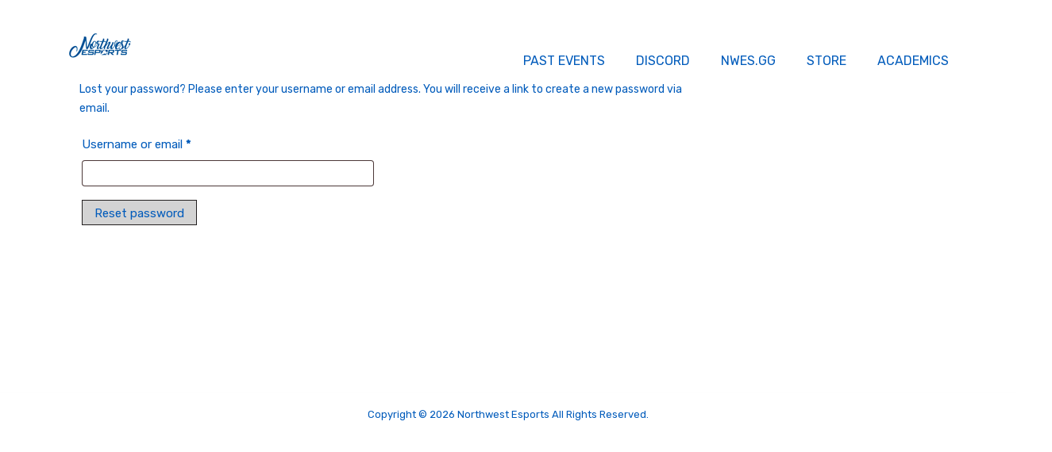

--- FILE ---
content_type: text/html; charset=UTF-8
request_url: https://nwesports.org/my-account/lost-password/
body_size: 14086
content:
<!DOCTYPE html>
<html lang="en-US">
<head>
<meta charset="UTF-8">
<meta name="viewport" content="width=device-width, initial-scale=1">
<link rel="profile" href="http://gmpg.org/xfn/11">

<meta name='robots' content='noindex, follow' />

	<!-- This site is optimized with the Yoast SEO plugin v26.6 - https://yoast.com/wordpress/plugins/seo/ -->
	<title>My account &#187; Northwest Esports</title>
	<meta name="description" content="NWESports is a regional community development organization by gamers, for gamers. Compete for high stakes or bragging rights!" />
	<link rel="canonical" href="https://nwesports.org/my-account/" />
	<meta property="og:locale" content="en_US" />
	<meta property="og:type" content="article" />
	<meta property="og:title" content="My account &#187; Northwest Esports" />
	<meta property="og:description" content="NWESports is a regional community development organization by gamers, for gamers. Compete for high stakes or bragging rights!" />
	<meta property="og:url" content="https://nwesports.org/my-account/" />
	<meta property="og:site_name" content="Northwest Esports" />
	<meta property="article:publisher" content="https://www.facebook.com/northwestesportsorg" />
	<meta name="twitter:card" content="summary_large_image" />
	<meta name="twitter:site" content="@nwesorg" />
	<script type="application/ld+json" class="yoast-schema-graph">{"@context":"https://schema.org","@graph":[{"@type":"WebPage","@id":"https://nwesports.org/my-account/","url":"https://nwesports.org/my-account/","name":"My account &#187; Northwest Esports","isPartOf":{"@id":"https://nwesports.org/#website"},"datePublished":"2017-07-10T01:40:04+00:00","description":"NWESports is a regional community development organization by gamers, for gamers. Compete for high stakes or bragging rights!","breadcrumb":{"@id":"https://nwesports.org/my-account/#breadcrumb"},"inLanguage":"en-US","potentialAction":[{"@type":"ReadAction","target":["https://nwesports.org/my-account/"]}]},{"@type":"BreadcrumbList","@id":"https://nwesports.org/my-account/#breadcrumb","itemListElement":[{"@type":"ListItem","position":1,"name":"Home","item":"https://nwesports.org/"},{"@type":"ListItem","position":2,"name":"My account"}]},{"@type":"WebSite","@id":"https://nwesports.org/#website","url":"https://nwesports.org/","name":"Northwest Esports","description":"Your Regional Competitive Gaming Resource","potentialAction":[{"@type":"SearchAction","target":{"@type":"EntryPoint","urlTemplate":"https://nwesports.org/?s={search_term_string}"},"query-input":{"@type":"PropertyValueSpecification","valueRequired":true,"valueName":"search_term_string"}}],"inLanguage":"en-US"}]}</script>
	<!-- / Yoast SEO plugin. -->


<link rel='dns-prefetch' href='//www.googletagmanager.com' />
<link rel='dns-prefetch' href='//fonts.googleapis.com' />
<link rel='preconnect' href='https://fonts.gstatic.com' crossorigin />
<link rel="alternate" type="application/rss+xml" title="Northwest Esports &raquo; Feed" href="https://nwesports.org/feed/" />
<link rel="alternate" type="application/rss+xml" title="Northwest Esports &raquo; Comments Feed" href="https://nwesports.org/comments/feed/" />
<link rel="alternate" title="oEmbed (JSON)" type="application/json+oembed" href="https://nwesports.org/wp-json/oembed/1.0/embed?url=https%3A%2F%2Fnwesports.org%2Fmy-account%2F" />
<link rel="alternate" title="oEmbed (XML)" type="text/xml+oembed" href="https://nwesports.org/wp-json/oembed/1.0/embed?url=https%3A%2F%2Fnwesports.org%2Fmy-account%2F&#038;format=xml" />
<style id='wp-img-auto-sizes-contain-inline-css' type='text/css'>
img:is([sizes=auto i],[sizes^="auto," i]){contain-intrinsic-size:3000px 1500px}
/*# sourceURL=wp-img-auto-sizes-contain-inline-css */
</style>
<style id='wp-emoji-styles-inline-css' type='text/css'>

	img.wp-smiley, img.emoji {
		display: inline !important;
		border: none !important;
		box-shadow: none !important;
		height: 1em !important;
		width: 1em !important;
		margin: 0 0.07em !important;
		vertical-align: -0.1em !important;
		background: none !important;
		padding: 0 !important;
	}
/*# sourceURL=wp-emoji-styles-inline-css */
</style>
<style id='wp-block-library-inline-css' type='text/css'>
:root{--wp-block-synced-color:#7a00df;--wp-block-synced-color--rgb:122,0,223;--wp-bound-block-color:var(--wp-block-synced-color);--wp-editor-canvas-background:#ddd;--wp-admin-theme-color:#007cba;--wp-admin-theme-color--rgb:0,124,186;--wp-admin-theme-color-darker-10:#006ba1;--wp-admin-theme-color-darker-10--rgb:0,107,160.5;--wp-admin-theme-color-darker-20:#005a87;--wp-admin-theme-color-darker-20--rgb:0,90,135;--wp-admin-border-width-focus:2px}@media (min-resolution:192dpi){:root{--wp-admin-border-width-focus:1.5px}}.wp-element-button{cursor:pointer}:root .has-very-light-gray-background-color{background-color:#eee}:root .has-very-dark-gray-background-color{background-color:#313131}:root .has-very-light-gray-color{color:#eee}:root .has-very-dark-gray-color{color:#313131}:root .has-vivid-green-cyan-to-vivid-cyan-blue-gradient-background{background:linear-gradient(135deg,#00d084,#0693e3)}:root .has-purple-crush-gradient-background{background:linear-gradient(135deg,#34e2e4,#4721fb 50%,#ab1dfe)}:root .has-hazy-dawn-gradient-background{background:linear-gradient(135deg,#faaca8,#dad0ec)}:root .has-subdued-olive-gradient-background{background:linear-gradient(135deg,#fafae1,#67a671)}:root .has-atomic-cream-gradient-background{background:linear-gradient(135deg,#fdd79a,#004a59)}:root .has-nightshade-gradient-background{background:linear-gradient(135deg,#330968,#31cdcf)}:root .has-midnight-gradient-background{background:linear-gradient(135deg,#020381,#2874fc)}:root{--wp--preset--font-size--normal:16px;--wp--preset--font-size--huge:42px}.has-regular-font-size{font-size:1em}.has-larger-font-size{font-size:2.625em}.has-normal-font-size{font-size:var(--wp--preset--font-size--normal)}.has-huge-font-size{font-size:var(--wp--preset--font-size--huge)}.has-text-align-center{text-align:center}.has-text-align-left{text-align:left}.has-text-align-right{text-align:right}.has-fit-text{white-space:nowrap!important}#end-resizable-editor-section{display:none}.aligncenter{clear:both}.items-justified-left{justify-content:flex-start}.items-justified-center{justify-content:center}.items-justified-right{justify-content:flex-end}.items-justified-space-between{justify-content:space-between}.screen-reader-text{border:0;clip-path:inset(50%);height:1px;margin:-1px;overflow:hidden;padding:0;position:absolute;width:1px;word-wrap:normal!important}.screen-reader-text:focus{background-color:#ddd;clip-path:none;color:#444;display:block;font-size:1em;height:auto;left:5px;line-height:normal;padding:15px 23px 14px;text-decoration:none;top:5px;width:auto;z-index:100000}html :where(.has-border-color){border-style:solid}html :where([style*=border-top-color]){border-top-style:solid}html :where([style*=border-right-color]){border-right-style:solid}html :where([style*=border-bottom-color]){border-bottom-style:solid}html :where([style*=border-left-color]){border-left-style:solid}html :where([style*=border-width]){border-style:solid}html :where([style*=border-top-width]){border-top-style:solid}html :where([style*=border-right-width]){border-right-style:solid}html :where([style*=border-bottom-width]){border-bottom-style:solid}html :where([style*=border-left-width]){border-left-style:solid}html :where(img[class*=wp-image-]){height:auto;max-width:100%}:where(figure){margin:0 0 1em}html :where(.is-position-sticky){--wp-admin--admin-bar--position-offset:var(--wp-admin--admin-bar--height,0px)}@media screen and (max-width:600px){html :where(.is-position-sticky){--wp-admin--admin-bar--position-offset:0px}}

/*# sourceURL=wp-block-library-inline-css */
</style><link rel='stylesheet' id='wc-blocks-style-css' href='https://nwesports.org/wp-content/plugins/woocommerce/assets/client/blocks/wc-blocks.css?ver=wc-10.4.3' type='text/css' media='all' />
<style id='global-styles-inline-css' type='text/css'>
:root{--wp--preset--aspect-ratio--square: 1;--wp--preset--aspect-ratio--4-3: 4/3;--wp--preset--aspect-ratio--3-4: 3/4;--wp--preset--aspect-ratio--3-2: 3/2;--wp--preset--aspect-ratio--2-3: 2/3;--wp--preset--aspect-ratio--16-9: 16/9;--wp--preset--aspect-ratio--9-16: 9/16;--wp--preset--color--black: #000000;--wp--preset--color--cyan-bluish-gray: #abb8c3;--wp--preset--color--white: #ffffff;--wp--preset--color--pale-pink: #f78da7;--wp--preset--color--vivid-red: #cf2e2e;--wp--preset--color--luminous-vivid-orange: #ff6900;--wp--preset--color--luminous-vivid-amber: #fcb900;--wp--preset--color--light-green-cyan: #7bdcb5;--wp--preset--color--vivid-green-cyan: #00d084;--wp--preset--color--pale-cyan-blue: #8ed1fc;--wp--preset--color--vivid-cyan-blue: #0693e3;--wp--preset--color--vivid-purple: #9b51e0;--wp--preset--gradient--vivid-cyan-blue-to-vivid-purple: linear-gradient(135deg,rgb(6,147,227) 0%,rgb(155,81,224) 100%);--wp--preset--gradient--light-green-cyan-to-vivid-green-cyan: linear-gradient(135deg,rgb(122,220,180) 0%,rgb(0,208,130) 100%);--wp--preset--gradient--luminous-vivid-amber-to-luminous-vivid-orange: linear-gradient(135deg,rgb(252,185,0) 0%,rgb(255,105,0) 100%);--wp--preset--gradient--luminous-vivid-orange-to-vivid-red: linear-gradient(135deg,rgb(255,105,0) 0%,rgb(207,46,46) 100%);--wp--preset--gradient--very-light-gray-to-cyan-bluish-gray: linear-gradient(135deg,rgb(238,238,238) 0%,rgb(169,184,195) 100%);--wp--preset--gradient--cool-to-warm-spectrum: linear-gradient(135deg,rgb(74,234,220) 0%,rgb(151,120,209) 20%,rgb(207,42,186) 40%,rgb(238,44,130) 60%,rgb(251,105,98) 80%,rgb(254,248,76) 100%);--wp--preset--gradient--blush-light-purple: linear-gradient(135deg,rgb(255,206,236) 0%,rgb(152,150,240) 100%);--wp--preset--gradient--blush-bordeaux: linear-gradient(135deg,rgb(254,205,165) 0%,rgb(254,45,45) 50%,rgb(107,0,62) 100%);--wp--preset--gradient--luminous-dusk: linear-gradient(135deg,rgb(255,203,112) 0%,rgb(199,81,192) 50%,rgb(65,88,208) 100%);--wp--preset--gradient--pale-ocean: linear-gradient(135deg,rgb(255,245,203) 0%,rgb(182,227,212) 50%,rgb(51,167,181) 100%);--wp--preset--gradient--electric-grass: linear-gradient(135deg,rgb(202,248,128) 0%,rgb(113,206,126) 100%);--wp--preset--gradient--midnight: linear-gradient(135deg,rgb(2,3,129) 0%,rgb(40,116,252) 100%);--wp--preset--font-size--small: 13px;--wp--preset--font-size--medium: 20px;--wp--preset--font-size--large: 36px;--wp--preset--font-size--x-large: 42px;--wp--preset--spacing--20: 0.44rem;--wp--preset--spacing--30: 0.67rem;--wp--preset--spacing--40: 1rem;--wp--preset--spacing--50: 1.5rem;--wp--preset--spacing--60: 2.25rem;--wp--preset--spacing--70: 3.38rem;--wp--preset--spacing--80: 5.06rem;--wp--preset--shadow--natural: 6px 6px 9px rgba(0, 0, 0, 0.2);--wp--preset--shadow--deep: 12px 12px 50px rgba(0, 0, 0, 0.4);--wp--preset--shadow--sharp: 6px 6px 0px rgba(0, 0, 0, 0.2);--wp--preset--shadow--outlined: 6px 6px 0px -3px rgb(255, 255, 255), 6px 6px rgb(0, 0, 0);--wp--preset--shadow--crisp: 6px 6px 0px rgb(0, 0, 0);}:where(.is-layout-flex){gap: 0.5em;}:where(.is-layout-grid){gap: 0.5em;}body .is-layout-flex{display: flex;}.is-layout-flex{flex-wrap: wrap;align-items: center;}.is-layout-flex > :is(*, div){margin: 0;}body .is-layout-grid{display: grid;}.is-layout-grid > :is(*, div){margin: 0;}:where(.wp-block-columns.is-layout-flex){gap: 2em;}:where(.wp-block-columns.is-layout-grid){gap: 2em;}:where(.wp-block-post-template.is-layout-flex){gap: 1.25em;}:where(.wp-block-post-template.is-layout-grid){gap: 1.25em;}.has-black-color{color: var(--wp--preset--color--black) !important;}.has-cyan-bluish-gray-color{color: var(--wp--preset--color--cyan-bluish-gray) !important;}.has-white-color{color: var(--wp--preset--color--white) !important;}.has-pale-pink-color{color: var(--wp--preset--color--pale-pink) !important;}.has-vivid-red-color{color: var(--wp--preset--color--vivid-red) !important;}.has-luminous-vivid-orange-color{color: var(--wp--preset--color--luminous-vivid-orange) !important;}.has-luminous-vivid-amber-color{color: var(--wp--preset--color--luminous-vivid-amber) !important;}.has-light-green-cyan-color{color: var(--wp--preset--color--light-green-cyan) !important;}.has-vivid-green-cyan-color{color: var(--wp--preset--color--vivid-green-cyan) !important;}.has-pale-cyan-blue-color{color: var(--wp--preset--color--pale-cyan-blue) !important;}.has-vivid-cyan-blue-color{color: var(--wp--preset--color--vivid-cyan-blue) !important;}.has-vivid-purple-color{color: var(--wp--preset--color--vivid-purple) !important;}.has-black-background-color{background-color: var(--wp--preset--color--black) !important;}.has-cyan-bluish-gray-background-color{background-color: var(--wp--preset--color--cyan-bluish-gray) !important;}.has-white-background-color{background-color: var(--wp--preset--color--white) !important;}.has-pale-pink-background-color{background-color: var(--wp--preset--color--pale-pink) !important;}.has-vivid-red-background-color{background-color: var(--wp--preset--color--vivid-red) !important;}.has-luminous-vivid-orange-background-color{background-color: var(--wp--preset--color--luminous-vivid-orange) !important;}.has-luminous-vivid-amber-background-color{background-color: var(--wp--preset--color--luminous-vivid-amber) !important;}.has-light-green-cyan-background-color{background-color: var(--wp--preset--color--light-green-cyan) !important;}.has-vivid-green-cyan-background-color{background-color: var(--wp--preset--color--vivid-green-cyan) !important;}.has-pale-cyan-blue-background-color{background-color: var(--wp--preset--color--pale-cyan-blue) !important;}.has-vivid-cyan-blue-background-color{background-color: var(--wp--preset--color--vivid-cyan-blue) !important;}.has-vivid-purple-background-color{background-color: var(--wp--preset--color--vivid-purple) !important;}.has-black-border-color{border-color: var(--wp--preset--color--black) !important;}.has-cyan-bluish-gray-border-color{border-color: var(--wp--preset--color--cyan-bluish-gray) !important;}.has-white-border-color{border-color: var(--wp--preset--color--white) !important;}.has-pale-pink-border-color{border-color: var(--wp--preset--color--pale-pink) !important;}.has-vivid-red-border-color{border-color: var(--wp--preset--color--vivid-red) !important;}.has-luminous-vivid-orange-border-color{border-color: var(--wp--preset--color--luminous-vivid-orange) !important;}.has-luminous-vivid-amber-border-color{border-color: var(--wp--preset--color--luminous-vivid-amber) !important;}.has-light-green-cyan-border-color{border-color: var(--wp--preset--color--light-green-cyan) !important;}.has-vivid-green-cyan-border-color{border-color: var(--wp--preset--color--vivid-green-cyan) !important;}.has-pale-cyan-blue-border-color{border-color: var(--wp--preset--color--pale-cyan-blue) !important;}.has-vivid-cyan-blue-border-color{border-color: var(--wp--preset--color--vivid-cyan-blue) !important;}.has-vivid-purple-border-color{border-color: var(--wp--preset--color--vivid-purple) !important;}.has-vivid-cyan-blue-to-vivid-purple-gradient-background{background: var(--wp--preset--gradient--vivid-cyan-blue-to-vivid-purple) !important;}.has-light-green-cyan-to-vivid-green-cyan-gradient-background{background: var(--wp--preset--gradient--light-green-cyan-to-vivid-green-cyan) !important;}.has-luminous-vivid-amber-to-luminous-vivid-orange-gradient-background{background: var(--wp--preset--gradient--luminous-vivid-amber-to-luminous-vivid-orange) !important;}.has-luminous-vivid-orange-to-vivid-red-gradient-background{background: var(--wp--preset--gradient--luminous-vivid-orange-to-vivid-red) !important;}.has-very-light-gray-to-cyan-bluish-gray-gradient-background{background: var(--wp--preset--gradient--very-light-gray-to-cyan-bluish-gray) !important;}.has-cool-to-warm-spectrum-gradient-background{background: var(--wp--preset--gradient--cool-to-warm-spectrum) !important;}.has-blush-light-purple-gradient-background{background: var(--wp--preset--gradient--blush-light-purple) !important;}.has-blush-bordeaux-gradient-background{background: var(--wp--preset--gradient--blush-bordeaux) !important;}.has-luminous-dusk-gradient-background{background: var(--wp--preset--gradient--luminous-dusk) !important;}.has-pale-ocean-gradient-background{background: var(--wp--preset--gradient--pale-ocean) !important;}.has-electric-grass-gradient-background{background: var(--wp--preset--gradient--electric-grass) !important;}.has-midnight-gradient-background{background: var(--wp--preset--gradient--midnight) !important;}.has-small-font-size{font-size: var(--wp--preset--font-size--small) !important;}.has-medium-font-size{font-size: var(--wp--preset--font-size--medium) !important;}.has-large-font-size{font-size: var(--wp--preset--font-size--large) !important;}.has-x-large-font-size{font-size: var(--wp--preset--font-size--x-large) !important;}
/*# sourceURL=global-styles-inline-css */
</style>

<style id='classic-theme-styles-inline-css' type='text/css'>
/*! This file is auto-generated */
.wp-block-button__link{color:#fff;background-color:#32373c;border-radius:9999px;box-shadow:none;text-decoration:none;padding:calc(.667em + 2px) calc(1.333em + 2px);font-size:1.125em}.wp-block-file__button{background:#32373c;color:#fff;text-decoration:none}
/*# sourceURL=/wp-includes/css/classic-themes.min.css */
</style>
<link rel='stylesheet' id='contact-form-7-css' href='https://nwesports.org/wp-content/plugins/contact-form-7/includes/css/styles.css?ver=6.1.4' type='text/css' media='all' />
<link rel='stylesheet' id='wpmenucart-icons-css' href='https://nwesports.org/wp-content/plugins/woocommerce-menu-bar-cart/assets/css/wpmenucart-icons.min.css?ver=2.14.12' type='text/css' media='all' />
<style id='wpmenucart-icons-inline-css' type='text/css'>
@font-face{font-family:WPMenuCart;src:url(https://nwesports.org/wp-content/plugins/woocommerce-menu-bar-cart/assets/fonts/WPMenuCart.eot);src:url(https://nwesports.org/wp-content/plugins/woocommerce-menu-bar-cart/assets/fonts/WPMenuCart.eot?#iefix) format('embedded-opentype'),url(https://nwesports.org/wp-content/plugins/woocommerce-menu-bar-cart/assets/fonts/WPMenuCart.woff2) format('woff2'),url(https://nwesports.org/wp-content/plugins/woocommerce-menu-bar-cart/assets/fonts/WPMenuCart.woff) format('woff'),url(https://nwesports.org/wp-content/plugins/woocommerce-menu-bar-cart/assets/fonts/WPMenuCart.ttf) format('truetype'),url(https://nwesports.org/wp-content/plugins/woocommerce-menu-bar-cart/assets/fonts/WPMenuCart.svg#WPMenuCart) format('svg');font-weight:400;font-style:normal;font-display:swap}
/*# sourceURL=wpmenucart-icons-inline-css */
</style>
<link rel='stylesheet' id='wpmenucart-css' href='https://nwesports.org/wp-content/plugins/woocommerce-menu-bar-cart/assets/css/wpmenucart-main.min.css?ver=2.14.12' type='text/css' media='all' />
<link rel='stylesheet' id='woocommerce-layout-css' href='https://nwesports.org/wp-content/plugins/woocommerce/assets/css/woocommerce-layout.css?ver=10.4.3' type='text/css' media='all' />
<link rel='stylesheet' id='woocommerce-smallscreen-css' href='https://nwesports.org/wp-content/plugins/woocommerce/assets/css/woocommerce-smallscreen.css?ver=10.4.3' type='text/css' media='only screen and (max-width: 768px)' />
<link rel='stylesheet' id='woocommerce-general-css' href='https://nwesports.org/wp-content/plugins/woocommerce/assets/css/woocommerce.css?ver=10.4.3' type='text/css' media='all' />
<style id='woocommerce-inline-inline-css' type='text/css'>
.woocommerce form .form-row .required { visibility: visible; }
/*# sourceURL=woocommerce-inline-inline-css */
</style>
<link rel='stylesheet' id='mirror_fonts-css' href='https://fonts.googleapis.com/css?family=Poppins%3A400%2C500&#038;subset=latin%2Clatin-ext' type='text/css' media='all' />
<link rel='stylesheet' id='bootstrap-min-css' href='https://nwesports.org/wp-content/themes/mirror/css/bootstrap.min.css?ver=6.9' type='text/css' media='all' />
<link rel='stylesheet' id='font-awesome-min-css' href='https://nwesports.org/wp-content/themes/mirror/css/font-awesome.min.css?ver=6.9' type='text/css' media='all' />
<link rel='stylesheet' id='material-design-min-css' href='https://nwesports.org/wp-content/themes/mirror/css/material-design-iconic-font.min.css?ver=6.9' type='text/css' media='all' />
<link rel='stylesheet' id='nivo-slider-css' href='https://nwesports.org/wp-content/themes/mirror/css/nivo-slider.css?ver=6.9' type='text/css' media='all' />
<link rel='stylesheet' id='magnific-popup-css' href='https://nwesports.org/wp-content/themes/mirror/css/magnific-popup.css?ver=6.9' type='text/css' media='all' />
<link rel='stylesheet' id='animate-css' href='https://nwesports.org/wp-content/themes/mirror/css/animate.css?ver=6.9' type='text/css' media='all' />
<link rel='stylesheet' id='slider-css' href='https://nwesports.org/wp-content/themes/mirror/css/slider.css?ver=6.9' type='text/css' media='all' />
<link rel='stylesheet' id='meanmenu-css' href='https://nwesports.org/wp-content/themes/mirror/css/meanmenu.css?ver=6.9' type='text/css' media='all' />
<link rel='stylesheet' id='hamburgers-css' href='https://nwesports.org/wp-content/themes/mirror/css/hamburgers.min.css?ver=6.9' type='text/css' media='all' />
<link rel='stylesheet' id='mirror-default-css' href='https://nwesports.org/wp-content/themes/mirror/css/shortcode/default.css?ver=6.9' type='text/css' media='all' />
<link rel='stylesheet' id='mirror-header-css' href='https://nwesports.org/wp-content/themes/mirror/css/shortcode/header.css?ver=6.9' type='text/css' media='all' />
<link rel='stylesheet' id='mirror-slider-css' href='https://nwesports.org/wp-content/themes/mirror/css/shortcode/slider.css?ver=6.9' type='text/css' media='all' />
<link rel='stylesheet' id='mirror-footer-css' href='https://nwesports.org/wp-content/themes/mirror/css/shortcode/footer.css?ver=6.9' type='text/css' media='all' />
<link rel='stylesheet' id='mirror-style-css' href='https://nwesports.org/wp-content/themes/mirror/style.css?ver=6.9' type='text/css' media='all' />
<link rel='stylesheet' id='mirror-theme-style-css' href='https://nwesports.org/wp-content/themes/mirror/css/theme-style.css?ver=6.9' type='text/css' media='all' />
<link rel='stylesheet' id='mirror-responsive-css' href='https://nwesports.org/wp-content/themes/mirror/css/responsive.css?ver=6.9' type='text/css' media='all' />
<link rel='stylesheet' id='um_modal-css' href='https://nwesports.org/wp-content/plugins/ultimate-member/assets/css/um-modal.min.css?ver=2.11.1' type='text/css' media='all' />
<link rel='stylesheet' id='um_ui-css' href='https://nwesports.org/wp-content/plugins/ultimate-member/assets/libs/jquery-ui/jquery-ui.min.css?ver=1.13.2' type='text/css' media='all' />
<link rel='stylesheet' id='um_tipsy-css' href='https://nwesports.org/wp-content/plugins/ultimate-member/assets/libs/tipsy/tipsy.min.css?ver=1.0.0a' type='text/css' media='all' />
<link rel='stylesheet' id='um_raty-css' href='https://nwesports.org/wp-content/plugins/ultimate-member/assets/libs/raty/um-raty.min.css?ver=2.6.0' type='text/css' media='all' />
<link rel='stylesheet' id='select2-css' href='https://nwesports.org/wp-content/plugins/ultimate-member/assets/libs/select2/select2.min.css?ver=4.0.13' type='text/css' media='all' />
<link rel='stylesheet' id='um_fileupload-css' href='https://nwesports.org/wp-content/plugins/ultimate-member/assets/css/um-fileupload.min.css?ver=2.11.1' type='text/css' media='all' />
<link rel='stylesheet' id='um_confirm-css' href='https://nwesports.org/wp-content/plugins/ultimate-member/assets/libs/um-confirm/um-confirm.min.css?ver=1.0' type='text/css' media='all' />
<link rel='stylesheet' id='um_datetime-css' href='https://nwesports.org/wp-content/plugins/ultimate-member/assets/libs/pickadate/default.min.css?ver=3.6.2' type='text/css' media='all' />
<link rel='stylesheet' id='um_datetime_date-css' href='https://nwesports.org/wp-content/plugins/ultimate-member/assets/libs/pickadate/default.date.min.css?ver=3.6.2' type='text/css' media='all' />
<link rel='stylesheet' id='um_datetime_time-css' href='https://nwesports.org/wp-content/plugins/ultimate-member/assets/libs/pickadate/default.time.min.css?ver=3.6.2' type='text/css' media='all' />
<link rel='stylesheet' id='um_fonticons_ii-css' href='https://nwesports.org/wp-content/plugins/ultimate-member/assets/libs/legacy/fonticons/fonticons-ii.min.css?ver=2.11.1' type='text/css' media='all' />
<link rel='stylesheet' id='um_fonticons_fa-css' href='https://nwesports.org/wp-content/plugins/ultimate-member/assets/libs/legacy/fonticons/fonticons-fa.min.css?ver=2.11.1' type='text/css' media='all' />
<link rel='stylesheet' id='um_fontawesome-css' href='https://nwesports.org/wp-content/plugins/ultimate-member/assets/css/um-fontawesome.min.css?ver=6.5.2' type='text/css' media='all' />
<link rel='stylesheet' id='um_common-css' href='https://nwesports.org/wp-content/plugins/ultimate-member/assets/css/common.min.css?ver=2.11.1' type='text/css' media='all' />
<link rel='stylesheet' id='um_responsive-css' href='https://nwesports.org/wp-content/plugins/ultimate-member/assets/css/um-responsive.min.css?ver=2.11.1' type='text/css' media='all' />
<link rel='stylesheet' id='um_styles-css' href='https://nwesports.org/wp-content/plugins/ultimate-member/assets/css/um-styles.min.css?ver=2.11.1' type='text/css' media='all' />
<link rel='stylesheet' id='um_crop-css' href='https://nwesports.org/wp-content/plugins/ultimate-member/assets/libs/cropper/cropper.min.css?ver=1.6.1' type='text/css' media='all' />
<link rel='stylesheet' id='um_profile-css' href='https://nwesports.org/wp-content/plugins/ultimate-member/assets/css/um-profile.min.css?ver=2.11.1' type='text/css' media='all' />
<link rel='stylesheet' id='um_account-css' href='https://nwesports.org/wp-content/plugins/ultimate-member/assets/css/um-account.min.css?ver=2.11.1' type='text/css' media='all' />
<link rel='stylesheet' id='um_misc-css' href='https://nwesports.org/wp-content/plugins/ultimate-member/assets/css/um-misc.min.css?ver=2.11.1' type='text/css' media='all' />
<link rel='stylesheet' id='um_default_css-css' href='https://nwesports.org/wp-content/plugins/ultimate-member/assets/css/um-old-default.min.css?ver=2.11.1' type='text/css' media='all' />
<link rel='stylesheet' id='um_old_css-css' href='https://nwesports.org/wp-content/plugins/ultimate-member/../../uploads/ultimatemember/um_old_settings.css?ver=2.0.0' type='text/css' media='all' />
<link rel="preload" as="style" href="https://fonts.googleapis.com/css?family=Rubik:300,400,500,600,700,800,900,300italic,400italic,500italic,600italic,700italic,800italic,900italic&#038;display=swap&#038;ver=1748753536" /><link rel="stylesheet" href="https://fonts.googleapis.com/css?family=Rubik:300,400,500,600,700,800,900,300italic,400italic,500italic,600italic,700italic,800italic,900italic&#038;display=swap&#038;ver=1748753536" media="print" onload="this.media='all'"><noscript><link rel="stylesheet" href="https://fonts.googleapis.com/css?family=Rubik:300,400,500,600,700,800,900,300italic,400italic,500italic,600italic,700italic,800italic,900italic&#038;display=swap&#038;ver=1748753536" /></noscript><link rel='stylesheet' id='mirror-inline-style-css' href='https://nwesports.org/wp-content/themes/mirror/css/inline-style.css?ver=6.9' type='text/css' media='all' />
<style id='mirror-inline-style-inline-css' type='text/css'>

			.container {
				width:px;
			 }
			a#scrollUp {
				background-color: ;
				border-color:;
			}
			.breadcrumbs h2.page-title{
				color:;
				font-size:px;
			}
			.breadcrumbs-area{
				padding-top:25px;
				padding-bottom:25px;
				
			}
			.breadcrumbs ul li a, .breadcrumbs ul li {
			  color:;
			  font-size:px;
			}
			
			.breadcrumbs ul li a:hover {
			  color:;
			}
			section.breadcrumbs-area::before {
			    background: #333333 none repeat scroll 0 0;
			    opacity: 0.8;
			}
			
			.post-breadcrumb-banner-area::before {
			    background: #000000 none repeat scroll 0 0;
			    opacity: 0.8;
			}
			
			.post-pagination ul li .page-numbers.current, .post-pagination ul li a:hover {
			  background-color: ;
			  border-color:;
			}
			.top-bar-left-menu ul li a:hover{
				color:;
			}
			.main-menu .menu li {
			  margin-left:px;
			}

			.main-menu .menu li a:hover, .main-menu .menu li.current_page_item a{
			  color: ;
			}
			.main-menu .menu li .sub-menu {
			  width:px;
			  background-color:;
			}
			.main-menu .sub-menu li {
			  padding:px;
			}
			.main-menu .menu li .sub-menu li a:hover{
				color:;
			}
			.post-breadcrumb-banner-area h1, .post-breadcrumb-banner-area h3{
				color:;
				text-align:center;
			}
			.our-blog-area{
				padding:px 0px;
			}
			.page-area.ptb-80{
				padding:px 0px;
			}
			.single-footer .footer-social li a, .single-footer a {
			  color:;
			}
			.single-footer .footer-social li a:hover, .single-footer a:hover {
			  color:;
			}
			.copyright-text a,.footer-bottom ul li a {
			  color:
			}
			@media (max-width: 767px) {
				.breadcrumbs-area{
					padding-top: 25px;
					padding-bottom: 25px;
				}

			}
			
			
/*# sourceURL=mirror-inline-style-inline-css */
</style>
<link rel='stylesheet' id='prompt-css' href='//fonts.googleapis.com/css?family=Prompt%3A100%2C100italic%2C200%2C200italic%2C300%2C300italic%2Cregular%2Citalic%2C500%2C500italic%2C600%2C600italic%2C700%2C700italic%2C800%2C800italic%2C900%2C900italic&#038;subset=latin&#038;ver=2.9.6' type='text/css' media='all' />
<link rel='stylesheet' id='kc-general-css' href='https://nwesports.org/wp-content/plugins/kingcomposer/assets/frontend/css/kingcomposer.min.css?ver=2.9.6' type='text/css' media='all' />
<link rel='stylesheet' id='kc-animate-css' href='https://nwesports.org/wp-content/plugins/kingcomposer/assets/css/animate.css?ver=2.9.6' type='text/css' media='all' />
<link rel='stylesheet' id='kc-icon-1-css' href='https://nwesports.org/wp-content/plugins/kingcomposer/assets/css/icons.css?ver=2.9.6' type='text/css' media='all' />
<script type="text/javascript" src="https://nwesports.org/wp-includes/js/dist/hooks.min.js?ver=dd5603f07f9220ed27f1" id="wp-hooks-js"></script>
<script type="text/javascript" src="https://nwesports.org/wp-includes/js/dist/i18n.min.js?ver=c26c3dc7bed366793375" id="wp-i18n-js"></script>
<script type="text/javascript" id="wp-i18n-js-after">
/* <![CDATA[ */
wp.i18n.setLocaleData( { 'text direction\u0004ltr': [ 'ltr' ] } );
//# sourceURL=wp-i18n-js-after
/* ]]> */
</script>
<script type="text/javascript" src="https://nwesports.org/wp-includes/js/jquery/jquery.min.js?ver=3.7.1" id="jquery-core-js"></script>
<script type="text/javascript" src="https://nwesports.org/wp-includes/js/jquery/jquery-migrate.min.js?ver=3.4.1" id="jquery-migrate-js"></script>
<script type="text/javascript" src="https://nwesports.org/wp-content/plugins/woocommerce/assets/js/jquery-blockui/jquery.blockUI.min.js?ver=2.7.0-wc.10.4.3" id="wc-jquery-blockui-js" defer="defer" data-wp-strategy="defer"></script>
<script type="text/javascript" id="wc-add-to-cart-js-extra">
/* <![CDATA[ */
var wc_add_to_cart_params = {"ajax_url":"/wp-admin/admin-ajax.php","wc_ajax_url":"/?wc-ajax=%%endpoint%%","i18n_view_cart":"View cart","cart_url":"https://nwesports.org/cart/","is_cart":"","cart_redirect_after_add":"no"};
//# sourceURL=wc-add-to-cart-js-extra
/* ]]> */
</script>
<script type="text/javascript" src="https://nwesports.org/wp-content/plugins/woocommerce/assets/js/frontend/add-to-cart.min.js?ver=10.4.3" id="wc-add-to-cart-js" defer="defer" data-wp-strategy="defer"></script>
<script type="text/javascript" src="https://nwesports.org/wp-content/plugins/woocommerce/assets/js/selectWoo/selectWoo.full.min.js?ver=1.0.9-wc.10.4.3" id="selectWoo-js" defer="defer" data-wp-strategy="defer"></script>
<script type="text/javascript" id="zxcvbn-async-js-extra">
/* <![CDATA[ */
var _zxcvbnSettings = {"src":"https://nwesports.org/wp-includes/js/zxcvbn.min.js"};
//# sourceURL=zxcvbn-async-js-extra
/* ]]> */
</script>
<script type="text/javascript" src="https://nwesports.org/wp-includes/js/zxcvbn-async.min.js?ver=1.0" id="zxcvbn-async-js"></script>
<script type="text/javascript" id="password-strength-meter-js-extra">
/* <![CDATA[ */
var pwsL10n = {"unknown":"Password strength unknown","short":"Very weak","bad":"Weak","good":"Medium","strong":"Strong","mismatch":"Mismatch"};
//# sourceURL=password-strength-meter-js-extra
/* ]]> */
</script>
<script type="text/javascript" src="https://nwesports.org/wp-admin/js/password-strength-meter.min.js?ver=6.9" id="password-strength-meter-js"></script>
<script type="text/javascript" id="wc-password-strength-meter-js-extra">
/* <![CDATA[ */
var wc_password_strength_meter_params = {"min_password_strength":"3","stop_checkout":"","i18n_password_error":"Please enter a stronger password.","i18n_password_hint":"Hint: The password should be at least twelve characters long. To make it stronger, use upper and lower case letters, numbers, and symbols like ! \" ? $ % ^ & )."};
//# sourceURL=wc-password-strength-meter-js-extra
/* ]]> */
</script>
<script type="text/javascript" src="https://nwesports.org/wp-content/plugins/woocommerce/assets/js/frontend/password-strength-meter.min.js?ver=10.4.3" id="wc-password-strength-meter-js" defer="defer" data-wp-strategy="defer"></script>
<script type="text/javascript" src="https://nwesports.org/wp-content/plugins/woocommerce/assets/js/frontend/account-i18n.min.js?ver=10.4.3" id="wc-account-i18n-js" defer="defer" data-wp-strategy="defer"></script>
<script type="text/javascript" src="https://nwesports.org/wp-content/plugins/woocommerce/assets/js/js-cookie/js.cookie.min.js?ver=2.1.4-wc.10.4.3" id="wc-js-cookie-js" defer="defer" data-wp-strategy="defer"></script>
<script type="text/javascript" id="woocommerce-js-extra">
/* <![CDATA[ */
var woocommerce_params = {"ajax_url":"/wp-admin/admin-ajax.php","wc_ajax_url":"/?wc-ajax=%%endpoint%%","i18n_password_show":"Show password","i18n_password_hide":"Hide password"};
//# sourceURL=woocommerce-js-extra
/* ]]> */
</script>
<script type="text/javascript" src="https://nwesports.org/wp-content/plugins/woocommerce/assets/js/frontend/woocommerce.min.js?ver=10.4.3" id="woocommerce-js" defer="defer" data-wp-strategy="defer"></script>
<script type="text/javascript" src="https://nwesports.org/wp-content/plugins/woocommerce/assets/js/frontend/lost-password.min.js?ver=10.4.3" id="wc-lost-password-js" defer="defer" data-wp-strategy="defer"></script>

<!-- Google tag (gtag.js) snippet added by Site Kit -->
<!-- Google Analytics snippet added by Site Kit -->
<script type="text/javascript" src="https://www.googletagmanager.com/gtag/js?id=GT-F6CCKJG" id="google_gtagjs-js" async></script>
<script type="text/javascript" id="google_gtagjs-js-after">
/* <![CDATA[ */
window.dataLayer = window.dataLayer || [];function gtag(){dataLayer.push(arguments);}
gtag("set","linker",{"domains":["nwesports.org"]});
gtag("js", new Date());
gtag("set", "developer_id.dZTNiMT", true);
gtag("config", "GT-F6CCKJG");
//# sourceURL=google_gtagjs-js-after
/* ]]> */
</script>
<script type="text/javascript" src="https://nwesports.org/wp-content/plugins/ultimate-member/assets/js/um-gdpr.min.js?ver=2.11.1" id="um-gdpr-js"></script>
<link rel="https://api.w.org/" href="https://nwesports.org/wp-json/" /><link rel="alternate" title="JSON" type="application/json" href="https://nwesports.org/wp-json/wp/v2/pages/325" /><link rel="EditURI" type="application/rsd+xml" title="RSD" href="https://nwesports.org/xmlrpc.php?rsd" />
<meta name="generator" content="WordPress 6.9" />
<meta name="generator" content="WooCommerce 10.4.3" />
<link rel='shortlink' href='https://nwesports.org/?p=325' />
<meta name="generator" content="Redux 4.5.9" />
		<!-- GA Google Analytics @ https://m0n.co/ga -->
		<script>
			(function(i,s,o,g,r,a,m){i['GoogleAnalyticsObject']=r;i[r]=i[r]||function(){
			(i[r].q=i[r].q||[]).push(arguments)},i[r].l=1*new Date();a=s.createElement(o),
			m=s.getElementsByTagName(o)[0];a.async=1;a.src=g;m.parentNode.insertBefore(a,m)
			})(window,document,'script','https://www.google-analytics.com/analytics.js','ga');
			ga('create', 'UA-101511863-1', 'auto');
			ga('require', 'displayfeatures');
			ga('require', 'linkid');
			ga('send', 'pageview');
		</script>

	<meta name="generator" content="Site Kit by Google 1.168.0" /><script type="text/javascript">var kc_script_data={ajax_url:"https://nwesports.org/wp-admin/admin-ajax.php"}</script>	<noscript><style>.woocommerce-product-gallery{ opacity: 1 !important; }</style></noscript>
		<style type="text/css">
			.site-title,
		.site-description {
			position: absolute;
			clip: rect(1px, 1px, 1px, 1px);
		}
		</style>
	<link rel="icon" href="https://nwesports.org/wp-content/uploads/2023/01/cropped-nwesorg-400x400-1-32x32.jpg" sizes="32x32" />
<link rel="icon" href="https://nwesports.org/wp-content/uploads/2023/01/cropped-nwesorg-400x400-1-192x192.jpg" sizes="192x192" />
<link rel="apple-touch-icon" href="https://nwesports.org/wp-content/uploads/2023/01/cropped-nwesorg-400x400-1-180x180.jpg" />
<meta name="msapplication-TileImage" content="https://nwesports.org/wp-content/uploads/2023/01/cropped-nwesorg-400x400-1-270x270.jpg" />
		<style type="text/css" id="wp-custom-css">
			/* === Core Brand Colors === */
:root {
  --nwes-blue: #005bbb;
  --nwes-blue-dark: #003d80;
}

/* === Force Rubik and Primary Colors === */
body,
.woocommerce *,
.woocommerce-page * {
  font-family: 'Rubik', sans-serif !important;
  color: var(--nwes-blue) !important;
}

/* === Headings === */
h1, h2, h3, h4, h5, h6 {
  color: var(--nwes-blue) !important;
  font-weight: 600;
}

/* === WooCommerce Product Title + Price === */
.woocommerce div.product .product_title {
  font-size: 2.25rem;
  font-weight: 700;
}

.woocommerce div.product .price {
  color: var(--nwes-blue-dark) !important;
  font-weight: 600;
  font-size: 1.5rem;
}

/* === Fix Add to Cart Row Layout === */
.woocommerce div.product form.cart {
  display: flex;
  flex-wrap: wrap;
  align-items: center;
  gap: 12px;
  margin-top: 1rem;
}

.woocommerce div.product form.cart .quantity {
  margin: 0;
}

.woocommerce div.product form.cart .button {
  background-color: var(--nwes-blue) !important;
  color: #fff !important;
  font-weight: bold;
  padding: 0.7em 1.2em;
  border-radius: 5px;
  height: 42px;
  display: flex;
  align-items: center;
}

.woocommerce div.product .variations {
  margin-bottom: 1rem;
}

.woocommerce div.product .variations select {
  height: 42px;
  border: 1px solid #ccc;
  border-radius: 5px;
  padding: 0.5em;
  font-size: 1rem;
}

/* === Tabs + Description Readability === */
.woocommerce div.product .woocommerce-tabs ul.tabs li a {
  color: var(--nwes-blue) !important;
}
.woocommerce-Tabs-panel {
  font-size: 1rem;
  line-height: 1.6;
}

/* === Related Products Title === */
.related.products h2 {
  font-size: 1.8rem;
  font-weight: 600;
}

/* === Related Products Buttons === */
.woocommerce ul.products li.product .button {
  background-color: var(--nwes-blue) !important;
  color: #fff !important;
  border-radius: 5px;
  padding: 0.6em 1.2em;
  font-weight: 600;
  font-size: 0.9rem;
  text-transform: uppercase;
}
#comments,
.comments-area,
.comment-respond,
.comment-content,
.comment-body,
.comment-meta,
#respond,
#reply-title,
.comments-title,
.comments-section {
  display: none !important;
}
.meta-info {
  display: none !important;
}
.product-meta {
	display: none !important;
}
.single-product .meta-info {
  display: none !important;
}
.woocommerce div.product .product_meta {
  display: none !important;
}
/* === Product Variation Table Styling === */
.woocommerce div.product form.cart .variations td,
.woocommerce div.product form.cart .variations th {
  padding: 0.5em 0;
  vertical-align: middle;
}

.woocommerce div.product form.cart .variations select {
  width: 100%;
  max-width: 300px;
  padding: 0.6em;
  font-size: 1rem;
  border: 1px solid #ccc;
  border-radius: 6px;
}

/* === Size Guide Link Styling === */
.woocommerce div.product .single_variation_wrap > a[href*="Size Guide"] {
  display: inline-block;
  margin: 1em 0;
  font-size: 0.95rem;
  color: #005bbb;
}

/* === Add to Cart Row Cleanup === */
.woocommerce-variation-add-to-cart {
  display: flex;
  flex-wrap: wrap;
  gap: 10px;
  align-items: center;
  margin-top: 1em;
}

.woocommerce .quantity input.qty {
  width: 70px;
  height: 42px;
  padding: 0.3em;
  font-size: 1rem;
  text-align: center;
  border: 1px solid #ccc;
  border-radius: 4px;
}

.woocommerce .single_add_to_cart_button {
  height: 42px;
  padding: 0 1.5em;
  background-color: #005bbb !important;
  color: white !important;
  font-weight: 600;
  border-radius: 5px;
  border: none;
}

/* === Optional: Stack on Mobile === */
@media (max-width: 600px) {
  .woocommerce-variation-add-to-cart {
    flex-direction: column;
    align-items: stretch;
  }
  .woocommerce .single_add_to_cart_button,
  .woocommerce .quantity input.qty {
    width: 100%;
  }
}
/* Align variation labels (like "Size") with dropdowns */
.woocommerce div.product form.cart .variations th.label {
  vertical-align: middle !important;
  text-align: right;
  padding-right: 1em;
  white-space: nowrap;
}

/* Optional: tighten spacing between label and dropdown */
.woocommerce div.product form.cart .variations td.value {
  vertical-align: middle;
}
/* Transform the WooCommerce variation row into a flexbox */
.woocommerce div.product form.cart .variations tr {
  display: flex;
  align-items: center;
  gap: 12px;
}

/* Remove default table behavior */
.woocommerce div.product form.cart .variations th.label,
.woocommerce div.product form.cart .variations td.value {
  display: block;
  margin: 0;
  padding: 0;
}

/* Optional: Tweak label style */
.woocommerce div.product form.cart .variations th.label label {
  font-weight: 600;
  margin-right: 8px;
  white-space: nowrap;
}
/* Fix sticky header spacing */
.header-sticky.sticky {
  padding-top: 15px !important;
  padding-bottom: 15px !important;
  box-shadow: 0 2px 4px rgba(0, 0, 0, 0.1);
}

/* Ensure logo stays aligned vertically */
.header-sticky.sticky .logo img {
  height: 35px;
  display: block;
  margin: 0 auto;
  padding: 0;
}

.logo img {
  height: 35px;
  display: block;
  margin: 0 auto;
  padding: 0;
}


/* Optional: prevent logo from touching edge */
.header-sticky.sticky .col-md-3 {
  padding-top: 15px;
}


body.woocommerce .site-content {
  margin-bottom: 90px; /* Match or exceed sticky header height */
}
.checkout-button.button.alt.wc-forward {
  color: #fff !important; /* Makes text white */
}
/* Match heights and add spacing */
.woocommerce-cart .coupon {
  display: flex;
  flex-wrap: wrap;
  gap: 10px;
  align-items: center;
  margin-bottom: 10px;
}

/* Style the input field */
.woocommerce-cart .coupon input.input-text {
  height: 42px;
  padding: 0 12px;
  font-size: 16px;
  border: 1px solid #ccc;
  border-radius: 4px;
}

/* Style the Apply Coupon button */
.woocommerce-cart .coupon button.button {
  height: 42px;
  padding: 0 20px;
  background-color: #1375c9;
  color: #fff;
  font-weight: 600;
  border: none;
  border-radius: 4px;
  transition: background-color 0.2s ease-in-out;
}

.woocommerce-cart .coupon button.button:hover {
  background-color: #0e5ca2;
}

/* Optional: style the Update Cart button to match */
.woocommerce-cart .actions button[name="update_cart"] {
  height: 42px;
  padding: 0 20px;
  background-color: #ddd;
  color: #333;
  font-weight: 600;
  border-radius: 4px;
}
/* Match heights and add spacing */
.woocommerce-cart .coupon {
  display: flex;
  flex-wrap: wrap;
  gap: 10px;
  align-items: center;
  margin-bottom: 10px;
}

/* Style the input field */
.woocommerce-cart .coupon input.input-text {
  height: 42px;
  padding: 0 12px;
  font-size: 16px;
  border: 1px solid #ccc;
  border-radius: 4px;
}

/* Style the Apply Coupon button */
.woocommerce-cart .coupon button.button {
  height: 42px;
  padding: 0 20px;
  background-color: #1375c9;
  color: #fff;
  font-weight: 600;
  border: none;
  border-radius: 4px;
  transition: background-color 0.2s ease-in-out;
}

.woocommerce-cart .coupon button.button:hover {
  background-color: #0e5ca2;
}

/* Optional: style the Update Cart button to match */
.woocommerce-cart .actions button[name="update_cart"] {
  height: 42px;
  padding: 0 20px;
  background-color: #ddd;
  color: #333;
  font-weight: 600;
  border-radius: 4px;
}
/* Make the Apply Coupon button white text */
.woocommerce-page .coupon .button {
  background-color: #0070cc !important; /* Adjust to your brand blue if needed */
  color: white !important;
  border: none;
  padding: 12px 24px;
  font-weight: bold;
  border-radius: 4px;
}

/* Expand the coupon code input width */
.woocommerce-page .coupon input.input-text {
  width: 240px !important; /* 3x-ish standard size */
  padding: 10px;
  font-size: 14px;
}
/* WooCommerce Notices: Tighter, better-aligned layout */
.woocommerce-message,
.woocommerce-error,
.woocommerce-info {
  padding: 12px 16px !important;
  margin: 20px 0 !important;
  border-left: 4px solid #0070cc !important; /* Your primary blue */
  background: #f8f9fc !important;
  color: #1a1a1a !important;
  font-family: 'Rubik', sans-serif;
  font-size: 14px;
  line-height: 1.5;
  display: flex;
  align-items: center;
  gap: 10px;
}

/* Hide default icons if they're misaligned or not useful */
.woocommerce-message::before,
.woocommerce-error::before,
.woocommerce-info::before {
  display: none !important;
}

/* Link inside notice */
.woocommerce-message a,
.woocommerce-info a {
  color: #0070cc !important;
  font-weight: 500;
  text-decoration: underline;
}
/* Standardize container width site-wide */
.woocommerce-page .site-main,
.woocommerce-page .content-area,
.woocommerce-page .container {
  max-width: 1140px; /* or whatever your header/container max is */
  margin: 0 auto;
  padding-left: 15px;
  padding-right: 15px;
}

/* Optional: tighten spacing below nav */
.woocommerce-page .site-main {
  padding-top: 20px;
}
/* Ensure WooCommerce archive pages match the global layout */
.woocommerce-page .site-main,
.woocommerce-page .content-area,
.woocommerce-page .container,
.woocommerce-page .woocommerce {
  max-width: 1140px;
  margin: 0 auto;
  padding-left: 15px;
  padding-right: 15px;
  box-sizing: border-box;
}
/* Force WooCommerce single product pages to full width */
body.woocommerce.single-product .site-main,
body.woocommerce.single-product .content-area,
body.woocommerce.single-product .container,
body.woocommerce.single-product .entry-content {
  max-width: 1140px !important; /* Or match your site’s main container width */
  margin: 0 auto !important;
  padding-left: 20px;
  padding-right: 20px;
}
.kc-container,
.kc-wrap-columns {
  max-width: 1140px !important;
  margin: 0 auto !important;
  padding-left: 20px;
  padding-right: 20px;
}
body.woocommerce.single-product .kc-container,
body.woocommerce.single-product .kc-wrap-columns,
body.woocommerce.single-product .entry-content {
  max-width: 1140px !important;
  width: 100% !important;
  padding-left: 20px !important;
  padding-right: 20px !important;
  margin: 0 auto !important;
  box-sizing: border-box;
}
		</style>
		<style id="mirror_opt-dynamic-css" title="dynamic-css" class="redux-options-output">.header-top-area{background-color:#0062ed;}.top-bar-left-content,.header-info,.top-bar-left-menu ul li a, .header-social ul li a{color:#ffffff;}.header-top-area{padding-bottom:50px;}.main-menu > nav > ul > li > a{font-family:Rubik;font-weight:normal;font-style:normal;color:#4c4c4c;}body,h1, h2, h3, h4, h5, h6,.footer-bottom-text,.sidebar-title,.comment-list .author-comment a{color:#1e73be;}body{background-color:#ffffff;}body{font-family:Rubik;font-weight:normal;font-style:normal;color:#ffffff;}a{color:#81d742;}h1{font-family:Rubik;font-weight:normal;font-style:normal;color:#ffffff;}h2{font-family:Rubik;font-weight:normal;font-style:normal;color:#ffffff;}h3{font-family:Rubik;font-weight:normal;font-style:normal;color:#ffffff;}h4{font-family:Rubik;font-weight:normal;font-style:normal;color:#ffffff;}h5{font-family:Rubik;font-weight:normal;font-style:normal;color:#ffffff;}h6{font-family:Rubik;font-weight:normal;font-style:normal;}.blog-story-area{padding-top:80px;padding-bottom:80px;}.footer-top-area {background-color:transparent;}.footer-top-area{padding-top:50px;padding-bottom:50px;}.footer-bottom{padding-top:20px;padding-bottom:20px;}.copyright-text a:hover, .footer-bottom ul li a:hover{color:#ffffff;}</style><script type="text/javascript"></script><style type="text/css" id="kc-css-general">.kc-off-notice{display: inline-block !important;}.kc-container{max-width:1170px;}</style><style type="text/css" id="kc-css-render"></style><!-- WooCommerce Colors -->
<style type="text/css">
p.demo_store{background-color:#1e73be;color:#e4eef7;}.woocommerce small.note{color:#777;}.woocommerce .woocommerce-breadcrumb{color:#777;}.woocommerce .woocommerce-breadcrumb a{color:#777;}.woocommerce div.product span.price,.woocommerce div.product p.price{color:#1e73be;}.woocommerce div.product .stock{color:#1e73be;}.woocommerce span.onsale{background-color:#1e73be;color:#fff;}.woocommerce ul.products li.product .price{color:#1e73be;}.woocommerce ul.products li.product .price .from{color:rgba(110, 110, 110, 0.5);}.woocommerce nav.woocommerce-pagination ul{border:1px solid #bababa;}.woocommerce nav.woocommerce-pagination ul li{border-right:1px solid #bababa;}.woocommerce nav.woocommerce-pagination ul li span.current,.woocommerce nav.woocommerce-pagination ul li a:hover,.woocommerce nav.woocommerce-pagination ul li a:focus{background:#d3d3d3;color:#6d6d6d;}.woocommerce a.button,.woocommerce button.button,.woocommerce input.button,.woocommerce #respond input#submit{color:#3a3a3a;background-color:#d3d3d3;}.woocommerce a.button:hover,.woocommerce button.button:hover,.woocommerce input.button:hover,.woocommerce #respond input#submit:hover{background-color:#c2c2c2;color:#3a3a3a;}.woocommerce a.button.alt,.woocommerce button.button.alt,.woocommerce input.button.alt,.woocommerce #respond input#submit.alt{background-color:#1e73be;color:#e4eef7;}.woocommerce a.button.alt:hover,.woocommerce button.button.alt:hover,.woocommerce input.button.alt:hover,.woocommerce #respond input#submit.alt:hover{background-color:#0d62ad;color:#e4eef7;}.woocommerce a.button.alt.disabled,.woocommerce button.button.alt.disabled,.woocommerce input.button.alt.disabled,.woocommerce #respond input#submit.alt.disabled,.woocommerce a.button.alt:disabled,.woocommerce button.button.alt:disabled,.woocommerce input.button.alt:disabled,.woocommerce #respond input#submit.alt:disabled,.woocommerce a.button.alt:disabled[disabled],.woocommerce button.button.alt:disabled[disabled],.woocommerce input.button.alt:disabled[disabled],.woocommerce #respond input#submit.alt:disabled[disabled],.woocommerce a.button.alt.disabled:hover,.woocommerce button.button.alt.disabled:hover,.woocommerce input.button.alt.disabled:hover,.woocommerce #respond input#submit.alt.disabled:hover,.woocommerce a.button.alt:disabled:hover,.woocommerce button.button.alt:disabled:hover,.woocommerce input.button.alt:disabled:hover,.woocommerce #respond input#submit.alt:disabled:hover,.woocommerce a.button.alt:disabled[disabled]:hover,.woocommerce button.button.alt:disabled[disabled]:hover,.woocommerce input.button.alt:disabled[disabled]:hover,.woocommerce #respond input#submit.alt:disabled[disabled]:hover{background-color:#1e73be;color:#e4eef7;}.woocommerce a.button:disabled:hover,.woocommerce button.button:disabled:hover,.woocommerce input.button:disabled:hover,.woocommerce #respond input#submit:disabled:hover,.woocommerce a.button.disabled:hover,.woocommerce button.button.disabled:hover,.woocommerce input.button.disabled:hover,.woocommerce #respond input#submit.disabled:hover,.woocommerce a.button:disabled[disabled]:hover,.woocommerce button.button:disabled[disabled]:hover,.woocommerce input.button:disabled[disabled]:hover,.woocommerce #respond input#submit:disabled[disabled]:hover{background-color:#d3d3d3;}.woocommerce #reviews h2 small{color:#777;}.woocommerce #reviews h2 small a{color:#777;}.woocommerce #reviews #comments ol.commentlist li .meta{color:#777;}.woocommerce #reviews #comments ol.commentlist li img.avatar{background:#d3d3d3;border:1px solid #cbcbcb;}.woocommerce #reviews #comments ol.commentlist li .comment-text{border:1px solid #cbcbcb;}.woocommerce #reviews #comments ol.commentlist #respond{border:1px solid #cbcbcb;}.woocommerce .star-rating:before{color:#bababa;}.woocommerce.widget_shopping_cart .total,.woocommerce .widget_shopping_cart .total{border-top:3px double #d3d3d3;}.woocommerce form.login,.woocommerce form.checkout_coupon,.woocommerce form.register{border:1px solid #bababa;}.woocommerce .order_details li{border-right:1px dashed #bababa;}.woocommerce .widget_price_filter .ui-slider .ui-slider-handle{background-color:#1e73be;}.woocommerce .widget_price_filter .ui-slider .ui-slider-range{background-color:#1e73be;}.woocommerce .widget_price_filter .price_slider_wrapper .ui-widget-content{background-color:#002f7a;}.woocommerce-cart table.cart td.actions .coupon .input-text{border:1px solid #bababa;}.woocommerce-cart .cart-collaterals .cart_totals p small{color:#777;}.woocommerce-cart .cart-collaterals .cart_totals table small{color:#777;}.woocommerce-cart .cart-collaterals .cart_totals .discount td{color:#1e73be;}.woocommerce-cart .cart-collaterals .cart_totals tr td,.woocommerce-cart .cart-collaterals .cart_totals tr th{border-top:1px solid #d3d3d3;}.woocommerce-checkout .checkout .create-account small{color:#777;}.woocommerce-checkout #payment{background:#d3d3d3;}.woocommerce-checkout #payment ul.payment_methods{border-bottom:1px solid #bababa;}.woocommerce-checkout #payment div.payment_box{background-color:#c6c6c6;color:#3a3a3a;}.woocommerce-checkout #payment div.payment_box input.input-text,.woocommerce-checkout #payment div.payment_box textarea{border-color:#adadad;border-top-color:#a0a0a0;}.woocommerce-checkout #payment div.payment_box ::-webkit-input-placeholder{color:#a0a0a0;}.woocommerce-checkout #payment div.payment_box :-moz-placeholder{color:#a0a0a0;}.woocommerce-checkout #payment div.payment_box :-ms-input-placeholder{color:#a0a0a0;}.woocommerce-checkout #payment div.payment_box span.help{color:#777;}.woocommerce-checkout #payment div.payment_box:after{content:"";display:block;border:8px solid #c6c6c6;border-right-color:transparent;border-left-color:transparent;border-top-color:transparent;position:absolute;top:-3px;left:0;margin:-1em 0 0 2em;}
</style>
<!--/WooCommerce Colors-->
</head>

<body class="wp-singular page-template-default page page-id-325 wp-theme-mirror theme-mirror kc-css-system woocommerce-account woocommerce-page woocommerce-lost-password woocommerce-no-js">
	<div id="page" class="site">
	<div id="mirror">

		<header>
						
<div class="header-area fixed">
	<div class="header-area ptb-40 header-sticky">
		<div class="container">
			<div class="row">
				<div class="col-md-3 col-xs-12">
						<div class="logo">			
					   <a href="https://nwesports.org/" title="Northwest Esports" rel="home">
			   		<img src="https://nwesports.org/wp-content/uploads/2023/11/nwes-teenee.png" alt="Northwest Esports" />
			   </a>
		 	 
	</div>
					</div>
				<div class="col-md-9 col-xs-12">
					<div class="main-menu text-right">
						<nav>
							<ul id="menu-nwesports-org" class="menu"><li class="menu-item menu-item-type-post_type menu-item-object-page nocls"><a href="https://nwesports.org/past-events/" class="">Past Events </a></li>
<li class="menu-item menu-item-type-custom menu-item-object-custom nocls"><a href="https://discord.gg/kvzreRd" class="">Discord </a></li>
<li class="menu-item menu-item-type-custom menu-item-object-custom nocls"><a href="https://nwes.gg" class="">NWES.GG </a></li>
<li class="menu-item menu-item-type-post_type menu-item-object-page nocls"><a href="https://nwesports.org/all-products/" class="">Store </a></li>
<li class="menu-item menu-item-type-custom menu-item-object-custom menu-item-has-children nocls"><a href="#" class="">Academics <i class="fa fa-caret-down"></i></a>
<ul class="sub-menu">
	<li class="menu-item menu-item-type-post_type menu-item-object-page "><a href="https://nwesports.org/collegiate-gaming/" class="menu_title"><span>Collegiate Esports</span> </a></li>
</ul>
</li>
<li class="menu-item nocls wpmenucartli wpmenucart-display-standard menu-item empty-wpmenucart" id="wpmenucartli"><a class="wpmenucart-contents empty-wpmenucart" style="display:none">&nbsp;</a></li></ul>						</nav>
					</div>
					<div class="mobile-menu"></div>
				</div>
			</div>
		</div>
	</div>
</div>
					</header>

	<div id="content" class="site-content">

	<div class="page-area ptb-80">
		<div class="container">
			<div class="row">
								<div class="col-md-9">
					
<article id="post-325" class="post-325 page type-page status-publish hentry">

	<div class="entry-content">
		<div class="woocommerce"><div class="woocommerce-notices-wrapper"></div>
<form method="post" class="woocommerce-ResetPassword lost_reset_password">

	<p>Lost your password? Please enter your username or email address. You will receive a link to create a new password via email.</p>
	<p class="woocommerce-form-row woocommerce-form-row--first form-row form-row-first">
		<label for="user_login">Username or email&nbsp;<span class="required" aria-hidden="true">*</span><span class="screen-reader-text">Required</span></label>
		<input class="woocommerce-Input woocommerce-Input--text input-text" type="text" name="user_login" id="user_login" autocomplete="username" required aria-required="true" />
	</p>

	<div class="clear"></div>

	
	<p class="woocommerce-form-row form-row">
		<input type="hidden" name="wc_reset_password" value="true" />
		<button type="submit" class="woocommerce-Button button" value="Reset password">Reset password</button>
	</p>

	<input type="hidden" id="woocommerce-lost-password-nonce" name="woocommerce-lost-password-nonce" value="05d399c52f" /><input type="hidden" name="_wp_http_referer" value="/my-account/lost-password/" />
</form>
</div>
	</div><!-- .entry-content -->

	</article><!-- #post-## -->
				</div>
							</div>
		</div><!-- #primary -->
	</div><!-- #primary -->

	</div><!-- #content -->
	<!-- START FOOTER AREA -->
		<footer id="footer" class="footer-area">
		<div class="footer-top-area">
			<div class="container">
				<div class="row">
									</div>
			</div>
		</div>
				<div class="footer-bottom-area border-top">
			<div class="container">
				<div class="copyright">
					<div class="row">
						<div class="col-sm-12 col-xs-12">
	<div class="footer-bottom-text">
		Copyright &copy; 2026 Northwest Esports All Rights Reserved.	</div>
</div>

					</div>
				</div>
			</div>
		</div>
			</footer>

	</div><!-- #page -->
</div>


<div id="um_upload_single" style="display:none;"></div>

<div id="um_view_photo" style="display:none;">
	<a href="javascript:void(0);" data-action="um_remove_modal" class="um-modal-close" aria-label="Close view photo modal">
		<i class="um-faicon-times"></i>
	</a>

	<div class="um-modal-body photo">
		<div class="um-modal-photo"></div>
	</div>
</div>
<script type="speculationrules">
{"prefetch":[{"source":"document","where":{"and":[{"href_matches":"/*"},{"not":{"href_matches":["/wp-*.php","/wp-admin/*","/wp-content/uploads/*","/wp-content/*","/wp-content/plugins/*","/wp-content/themes/mirror/*","/*\\?(.+)"]}},{"not":{"selector_matches":"a[rel~=\"nofollow\"]"}},{"not":{"selector_matches":".no-prefetch, .no-prefetch a"}}]},"eagerness":"conservative"}]}
</script>
	<script type='text/javascript'>
		(function () {
			var c = document.body.className;
			c = c.replace(/woocommerce-no-js/, 'woocommerce-js');
			document.body.className = c;
		})();
	</script>
	<script type="text/javascript" src="https://nwesports.org/wp-content/plugins/contact-form-7/includes/swv/js/index.js?ver=6.1.4" id="swv-js"></script>
<script type="text/javascript" id="contact-form-7-js-before">
/* <![CDATA[ */
var wpcf7 = {
    "api": {
        "root": "https:\/\/nwesports.org\/wp-json\/",
        "namespace": "contact-form-7\/v1"
    }
};
//# sourceURL=contact-form-7-js-before
/* ]]> */
</script>
<script type="text/javascript" src="https://nwesports.org/wp-content/plugins/contact-form-7/includes/js/index.js?ver=6.1.4" id="contact-form-7-js"></script>
<script type="text/javascript" id="wpmenucart-ajax-assist-js-extra">
/* <![CDATA[ */
var wpmenucart_ajax_assist = {"shop_plugin":"woocommerce","always_display":""};
//# sourceURL=wpmenucart-ajax-assist-js-extra
/* ]]> */
</script>
<script type="text/javascript" src="https://nwesports.org/wp-content/plugins/woocommerce-menu-bar-cart/assets/js/wpmenucart-ajax-assist.min.js?ver=2.14.12" id="wpmenucart-ajax-assist-js"></script>
<script type="text/javascript" src="https://nwesports.org/wp-content/themes/mirror/js/bootstrap.min.js?ver=3.3.6" id="bootstrap-js"></script>
<script type="text/javascript" src="https://nwesports.org/wp-content/themes/mirror/js/counterup.js?ver=1.0.0" id="counterup-js"></script>
<script type="text/javascript" src="https://nwesports.org/wp-content/themes/mirror/js/isotope.pkgd.min.js?ver=3.0.1" id="isotope-js"></script>
<script type="text/javascript" src="https://nwesports.org/wp-content/themes/mirror/js/jquery.meanmenu.js?ver=2.0.8" id="meanmenu-js"></script>
<script type="text/javascript" src="https://nwesports.org/wp-content/themes/mirror/js/jquery.nicescroll.min.js?ver=2.0.8" id="nicescroll-js"></script>
<script type="text/javascript" src="https://nwesports.org/wp-content/themes/mirror/js/jquery.nivo.slider.pack.js?ver=3.2" id="nivo-slider-js"></script>
<script type="text/javascript" src="https://nwesports.org/wp-content/themes/mirror/js/jquery.scrollUp.min.js?ver=3.2" id="scrollUp-js"></script>
<script type="text/javascript" src="https://nwesports.org/wp-content/themes/mirror/js/jquery.magnific-popup.min.js?ver=1.1.0" id="magnific-popup-js"></script>
<script type="text/javascript" src="https://nwesports.org/wp-content/themes/mirror/js/jquery.mixitup.min.js?ver=2.1.11" id="mixitup-js"></script>
<script type="text/javascript" src="https://nwesports.org/wp-content/themes/mirror/js/plugins.js?ver=1.0.0" id="plugins-js"></script>
<script type="text/javascript" src="https://nwesports.org/wp-includes/js/imagesloaded.min.js?ver=5.0.0" id="imagesloaded-js"></script>
<script type="text/javascript" src="https://nwesports.org/wp-includes/js/masonry.min.js?ver=4.2.2" id="masonry-js"></script>
<script type="text/javascript" src="https://nwesports.org/wp-content/themes/mirror/js/main.js?ver=1.0.0" id="mirror-main-js"></script>
<script type="text/javascript" src="https://nwesports.org/wp-content/themes/mirror/js/navigation.js?ver=20151215" id="mirror-navigation-js"></script>
<script type="text/javascript" src="https://nwesports.org/wp-content/themes/mirror/js/skip-link-focus-fix.js?ver=20151215" id="mirror-skip-link-focus-fix-js"></script>
<script type="text/javascript" src="https://nwesports.org/wp-content/plugins/woocommerce/assets/js/sourcebuster/sourcebuster.min.js?ver=10.4.3" id="sourcebuster-js-js"></script>
<script type="text/javascript" id="wc-order-attribution-js-extra">
/* <![CDATA[ */
var wc_order_attribution = {"params":{"lifetime":1.0e-5,"session":30,"base64":false,"ajaxurl":"https://nwesports.org/wp-admin/admin-ajax.php","prefix":"wc_order_attribution_","allowTracking":true},"fields":{"source_type":"current.typ","referrer":"current_add.rf","utm_campaign":"current.cmp","utm_source":"current.src","utm_medium":"current.mdm","utm_content":"current.cnt","utm_id":"current.id","utm_term":"current.trm","utm_source_platform":"current.plt","utm_creative_format":"current.fmt","utm_marketing_tactic":"current.tct","session_entry":"current_add.ep","session_start_time":"current_add.fd","session_pages":"session.pgs","session_count":"udata.vst","user_agent":"udata.uag"}};
//# sourceURL=wc-order-attribution-js-extra
/* ]]> */
</script>
<script type="text/javascript" src="https://nwesports.org/wp-content/plugins/woocommerce/assets/js/frontend/order-attribution.min.js?ver=10.4.3" id="wc-order-attribution-js"></script>
<script type="text/javascript" src="https://nwesports.org/wp-includes/js/underscore.min.js?ver=1.13.7" id="underscore-js"></script>
<script type="text/javascript" id="wp-util-js-extra">
/* <![CDATA[ */
var _wpUtilSettings = {"ajax":{"url":"/wp-admin/admin-ajax.php"}};
//# sourceURL=wp-util-js-extra
/* ]]> */
</script>
<script type="text/javascript" src="https://nwesports.org/wp-includes/js/wp-util.min.js?ver=6.9" id="wp-util-js"></script>
<script type="text/javascript" src="https://nwesports.org/wp-content/plugins/ultimate-member/assets/libs/tipsy/tipsy.min.js?ver=1.0.0a" id="um_tipsy-js"></script>
<script type="text/javascript" src="https://nwesports.org/wp-content/plugins/ultimate-member/assets/libs/um-confirm/um-confirm.min.js?ver=1.0" id="um_confirm-js"></script>
<script type="text/javascript" src="https://nwesports.org/wp-content/plugins/ultimate-member/assets/libs/pickadate/picker.min.js?ver=3.6.2" id="um_datetime-js"></script>
<script type="text/javascript" src="https://nwesports.org/wp-content/plugins/ultimate-member/assets/libs/pickadate/picker.date.min.js?ver=3.6.2" id="um_datetime_date-js"></script>
<script type="text/javascript" src="https://nwesports.org/wp-content/plugins/ultimate-member/assets/libs/pickadate/picker.time.min.js?ver=3.6.2" id="um_datetime_time-js"></script>
<script type="text/javascript" id="um_common-js-extra">
/* <![CDATA[ */
var um_common_variables = {"locale":"en_US"};
var um_common_variables = {"locale":"en_US"};
//# sourceURL=um_common-js-extra
/* ]]> */
</script>
<script type="text/javascript" src="https://nwesports.org/wp-content/plugins/ultimate-member/assets/js/common.min.js?ver=2.11.1" id="um_common-js"></script>
<script type="text/javascript" src="https://nwesports.org/wp-content/plugins/ultimate-member/assets/libs/cropper/cropper.min.js?ver=1.6.1" id="um_crop-js"></script>
<script type="text/javascript" id="um_frontend_common-js-extra">
/* <![CDATA[ */
var um_frontend_common_variables = [];
//# sourceURL=um_frontend_common-js-extra
/* ]]> */
</script>
<script type="text/javascript" src="https://nwesports.org/wp-content/plugins/ultimate-member/assets/js/common-frontend.min.js?ver=2.11.1" id="um_frontend_common-js"></script>
<script type="text/javascript" src="https://nwesports.org/wp-content/plugins/ultimate-member/assets/js/um-modal.min.js?ver=2.11.1" id="um_modal-js"></script>
<script type="text/javascript" src="https://nwesports.org/wp-content/plugins/ultimate-member/assets/libs/jquery-form/jquery-form.min.js?ver=2.11.1" id="um_jquery_form-js"></script>
<script type="text/javascript" src="https://nwesports.org/wp-content/plugins/ultimate-member/assets/libs/fileupload/fileupload.js?ver=2.11.1" id="um_fileupload-js"></script>
<script type="text/javascript" src="https://nwesports.org/wp-content/plugins/ultimate-member/assets/js/um-functions.min.js?ver=2.11.1" id="um_functions-js"></script>
<script type="text/javascript" src="https://nwesports.org/wp-content/plugins/ultimate-member/assets/js/um-responsive.min.js?ver=2.11.1" id="um_responsive-js"></script>
<script type="text/javascript" src="https://nwesports.org/wp-content/plugins/ultimate-member/assets/js/um-conditional.min.js?ver=2.11.1" id="um_conditional-js"></script>
<script type="text/javascript" src="https://nwesports.org/wp-content/plugins/ultimate-member/assets/libs/select2/select2.full.min.js?ver=4.0.13" id="select2-js"></script>
<script type="text/javascript" src="https://nwesports.org/wp-content/plugins/ultimate-member/assets/libs/select2/i18n/en.js?ver=4.0.13" id="um_select2_locale-js"></script>
<script type="text/javascript" src="https://nwesports.org/wp-content/plugins/ultimate-member/assets/libs/raty/um-raty.min.js?ver=2.6.0" id="um_raty-js"></script>
<script type="text/javascript" id="um_scripts-js-extra">
/* <![CDATA[ */
var um_scripts = {"max_upload_size":"67108864","nonce":"1fb553442b"};
//# sourceURL=um_scripts-js-extra
/* ]]> */
</script>
<script type="text/javascript" src="https://nwesports.org/wp-content/plugins/ultimate-member/assets/js/um-scripts.min.js?ver=2.11.1" id="um_scripts-js"></script>
<script type="text/javascript" src="https://nwesports.org/wp-content/plugins/ultimate-member/assets/js/um-profile.min.js?ver=2.11.1" id="um_profile-js"></script>
<script type="text/javascript" src="https://nwesports.org/wp-content/plugins/ultimate-member/assets/js/um-account.min.js?ver=2.11.1" id="um_account-js"></script>
<script type="text/javascript" src="https://nwesports.org/wp-content/plugins/kingcomposer/assets/frontend/js/kingcomposer.min.js?ver=2.9.6" id="kc-front-scripts-js"></script>
<script id="wp-emoji-settings" type="application/json">
{"baseUrl":"https://s.w.org/images/core/emoji/17.0.2/72x72/","ext":".png","svgUrl":"https://s.w.org/images/core/emoji/17.0.2/svg/","svgExt":".svg","source":{"concatemoji":"https://nwesports.org/wp-includes/js/wp-emoji-release.min.js?ver=6.9"}}
</script>
<script type="module">
/* <![CDATA[ */
/*! This file is auto-generated */
const a=JSON.parse(document.getElementById("wp-emoji-settings").textContent),o=(window._wpemojiSettings=a,"wpEmojiSettingsSupports"),s=["flag","emoji"];function i(e){try{var t={supportTests:e,timestamp:(new Date).valueOf()};sessionStorage.setItem(o,JSON.stringify(t))}catch(e){}}function c(e,t,n){e.clearRect(0,0,e.canvas.width,e.canvas.height),e.fillText(t,0,0);t=new Uint32Array(e.getImageData(0,0,e.canvas.width,e.canvas.height).data);e.clearRect(0,0,e.canvas.width,e.canvas.height),e.fillText(n,0,0);const a=new Uint32Array(e.getImageData(0,0,e.canvas.width,e.canvas.height).data);return t.every((e,t)=>e===a[t])}function p(e,t){e.clearRect(0,0,e.canvas.width,e.canvas.height),e.fillText(t,0,0);var n=e.getImageData(16,16,1,1);for(let e=0;e<n.data.length;e++)if(0!==n.data[e])return!1;return!0}function u(e,t,n,a){switch(t){case"flag":return n(e,"\ud83c\udff3\ufe0f\u200d\u26a7\ufe0f","\ud83c\udff3\ufe0f\u200b\u26a7\ufe0f")?!1:!n(e,"\ud83c\udde8\ud83c\uddf6","\ud83c\udde8\u200b\ud83c\uddf6")&&!n(e,"\ud83c\udff4\udb40\udc67\udb40\udc62\udb40\udc65\udb40\udc6e\udb40\udc67\udb40\udc7f","\ud83c\udff4\u200b\udb40\udc67\u200b\udb40\udc62\u200b\udb40\udc65\u200b\udb40\udc6e\u200b\udb40\udc67\u200b\udb40\udc7f");case"emoji":return!a(e,"\ud83e\u1fac8")}return!1}function f(e,t,n,a){let r;const o=(r="undefined"!=typeof WorkerGlobalScope&&self instanceof WorkerGlobalScope?new OffscreenCanvas(300,150):document.createElement("canvas")).getContext("2d",{willReadFrequently:!0}),s=(o.textBaseline="top",o.font="600 32px Arial",{});return e.forEach(e=>{s[e]=t(o,e,n,a)}),s}function r(e){var t=document.createElement("script");t.src=e,t.defer=!0,document.head.appendChild(t)}a.supports={everything:!0,everythingExceptFlag:!0},new Promise(t=>{let n=function(){try{var e=JSON.parse(sessionStorage.getItem(o));if("object"==typeof e&&"number"==typeof e.timestamp&&(new Date).valueOf()<e.timestamp+604800&&"object"==typeof e.supportTests)return e.supportTests}catch(e){}return null}();if(!n){if("undefined"!=typeof Worker&&"undefined"!=typeof OffscreenCanvas&&"undefined"!=typeof URL&&URL.createObjectURL&&"undefined"!=typeof Blob)try{var e="postMessage("+f.toString()+"("+[JSON.stringify(s),u.toString(),c.toString(),p.toString()].join(",")+"));",a=new Blob([e],{type:"text/javascript"});const r=new Worker(URL.createObjectURL(a),{name:"wpTestEmojiSupports"});return void(r.onmessage=e=>{i(n=e.data),r.terminate(),t(n)})}catch(e){}i(n=f(s,u,c,p))}t(n)}).then(e=>{for(const n in e)a.supports[n]=e[n],a.supports.everything=a.supports.everything&&a.supports[n],"flag"!==n&&(a.supports.everythingExceptFlag=a.supports.everythingExceptFlag&&a.supports[n]);var t;a.supports.everythingExceptFlag=a.supports.everythingExceptFlag&&!a.supports.flag,a.supports.everything||((t=a.source||{}).concatemoji?r(t.concatemoji):t.wpemoji&&t.twemoji&&(r(t.twemoji),r(t.wpemoji)))});
//# sourceURL=https://nwesports.org/wp-includes/js/wp-emoji-loader.min.js
/* ]]> */
</script>

</body>
</html>

--- FILE ---
content_type: text/css
request_url: https://nwesports.org/wp-content/themes/mirror/css/nivo-slider.css?ver=6.9
body_size: 1636
content:
.nivoSlider {
	position:relative;
	width:100%;
	height:auto;
	overflow: hidden;
}
.nivoSlider img {
	position:absolute;
	top:0px;
	left:0px;
	max-width: none;
}
.nivo-main-image {
	display: block !important;
	position: relative !important; 
	width: 100% !important;
}

/* If an image is wrapped in a link */
.nivoSlider a.nivo-imageLink {
	position:absolute;
	top:0px;
	left:0px;
	width:100%;
	height:100%;
	border:0;
	padding:0;
	margin:0;
	z-index:6;
	display:none;
	background:white; 
	filter:alpha(opacity=0); 
	opacity:0;
}
/* The slices and boxes in the Slider */
.nivo-slice {
	display:block;
	position:absolute;
	z-index:5;
	height:100%;
	top:0;
}
.nivo-box {
	display:block;
	position:absolute;
	z-index:5;
	overflow:hidden;
}
.nivo-box img { display:block; }

/* Caption styles */
.nivo-caption {
	position:absolute;
	left:0px;
	bottom:0px;
	color:#fff;
	width:100%;
	z-index:99;
	padding: 5px 10px;
	opacity: 1;
	overflow: hidden;
	display: none;
	-moz-opacity: 0.8;
	filter:alpha(opacity=8);
	-webkit-box-sizing: border-box; /* Safari/Chrome, other WebKit */
	-moz-box-sizing: border-box;    /* Firefox, other Gecko */
	box-sizing: border-box;         /* Opera/IE 8+ */
}
.nivo-caption p {
	padding:5px;
	margin:0;
}
.nivo-caption a {
	display:inline !important;
}
.nivo-html-caption {
    display:none;
}

.slider-content-wrap {
  position: absolute;
  max-width: 1140px;
  height: 100%;
  width: 100%;
}

/* Direction nav styles (e.g. Next & Prev) */
.nivo-directionNav a {
	position:absolute;
	top:45%;
	z-index:9;
	cursor:pointer;
}
.nivo-prevNav {
	left:0px;
}
.nivo-nextNav {
	right:0px;
}
/* Control nav styles (e.g. 1,2,3...) */
.nivo-controlNav {
	text-align:center;
	padding: 15px 0;
}
.nivo-controlNav a {
	cursor:pointer;
}
.nivo-controlNav a.active {
	font-weight:bold;
}
/* ------------------------------
Default Theme
---------------------------------*/
.slider-direction {
	position: absolute;
	left:0; 
	top:0;  
	width: 100%;
	background: none;
	color: #fff;
	font-size: 16px;
	z-index: 999;
	display: none;
}
/* If an image is wrapped in a link */
.nivoSlider a.nivo-imageLink {
    position:absolute;
    top:0px;
    left:0px;
    width:100%;
    height:100%;
    border:0;
    padding:0;
    margin:0;
    z-index:6;
    display:none;
    background:white; 
    filter:alpha(opacity=0); 
    opacity:0;
}
/* The slices and boxes in the Slider */
.nivo-slice {
    display:block;
    position:absolute;
    z-index:5;
    height:100%;
    top:0;
}
.nivo-box {
    display:block;
    position:absolute;
    z-index:5;
    overflow:hidden;
}
.nivo-box img { display:block; }
.nivo-caption {
    height: 100%;
}
.nivo-main-image {
    display: block !important;
    position: relative !important; 
    width: 100% !important;
}
/* The slices and boxes in the Slider */
.nivo-slice {
    display:block;
    position:absolute;
    z-index:5;
    height:100%;
    top:0;
}
.nivo-box {
    display:block;
    position:absolute;
    z-index:5;
    overflow:hidden;
}
@-webkit-keyframes myfirst {
  from {width: 0;}
  to {width: 100%;}
 }
 @keyframes myfirst {
  from {width: 0;}
  to {width: 100%;}
}
 .slider-progress.pos_hover{
  -webkit-animation-play-state: paused;
  animation-play-state: paused;
 }
/* ------------------------------
custom slider
---------------------------------*/
.slider-progress{
	position:absolute;
	top:0;
	left:0;
	background-color: rgba(255, 255, 255, .7);
	height:5px;
	-webkit-animation: myfirst 5000ms ease-in-out;
	-moz-animation: myfirst 5000ms ease-in-out;
	-ms-animation: myfirst 5000ms ease-in-out;
	animation: myfirst 5000ms ease-in-out;
}
.s-tb{
	display: table;
	height: 100%;
	width: 100%;
	float: left;
}
.s-tb-c{
	display: table-cell;
    vertical-align: middle;
}
.t-cn{text-align: center}
.t-lft{text-align: left}
.t-lfr{text-align: right}

/*=================================================== 
    Sliders Styles
===================================================== */
/* -------Home-1 -------*/
.home1 .slider-content h2, .home1 .slider-content h2, .home1 .slider-content h3{color:#fff;}
.home1 .slider-content h2{
  font-size: 80px;	
  display: inline-block;
  font-weight: 500;	
  line-height: 70px;
  position: relative;
  text-transform: uppercase;
  letter-spacing: 4px;
  margin-bottom: 26px;  
}
.home1 .slider-content h2 span {
  font-weight: 800;
}
.home1 .slider-content h2::before{
  background: #ffffff none repeat scroll 0 0;
  bottom: -15px;
  content: "";	
  position: absolute;	
  height: 1px;
  left: 0;
  margin-left: -5%;
  width: 110%;  
}
.home1 .slider-content h3{
  font-size: 30px;
  font-weight: 400;
  letter-spacing: 7px;
  position: relative;
  text-transform: uppercase;
}
a.slider-btn, a.slider-btn2{
  border: 2px solid #ffffff !important;
  color: #ffffff !important;
  display: inline-block !important;
  font-size: 16px;
  font-weight: 700;
  height: 40px !important;
  letter-spacing: 1px;
  line-height: 40px !important;
  margin: 0 5px;
  padding: 0 30px;
  text-transform: uppercase;
}
a.slider-btn:hover, a.slider-btn2:hover{
	background:#DA4234;
	border: 2px solid #DA4234 !important;
}
/* -------Home-2 -------*/
.home2 .slider-content h2, .home2 .slider-content h2, .home2 .slider-content h3 {color:#4a4a4a;}
.home2 .slider-content h2 {
  display: inline-block;
  font-size: 80px;
  font-weight: 500;
  left: 0;
  letter-spacing: 1px;
  line-height: 70px;
  position: relative;
  text-transform: uppercase;
}
.home2 .slider-content h2::before {
  background: #4a4a4a none repeat scroll 0 0;
  bottom: -15px;
  content: "";
  height: 5px;
  left: 7px;
  position: absolute;
  width: 98.8%;
}
.home2 .slider-content h3, .home2 .slider-content h3 {
  display: inline-block;
  font-size: 18px;
  font-weight: 700;
  left: 0;
  letter-spacing: 3px;
  overflow: hidden;
  position: relative;
  text-transform: uppercase;
  width: 100%;
  margin-left: 5px;
}
.home2 .slider-content .slider-btns{
  display: inline-block;
  left: 0;
  position: relative;
}
.home2 a.slider-btn, .home2 a.slider-btn2{
	background:#A2A2A2;
	border:2px solid #A2A2A2 !important;
}
.home2 a.slider-btn:hover, .home2 a.slider-btn2:hover{
	background:#DA4234;
	border: 2px solid #DA4234 !important;
}

/* -------Home-3 -------*/
.home3 .slider-content h2, .home3 .slider-content h2, .home3 .slider-content h3 {color:#fff;}
.home3 .slider-content h2 {
  display: inline-block;
  font-size: 80px;
  font-weight: 500;
  left: -5px;
  letter-spacing: 1px;
  line-height: 70px;
  position: relative;
  text-transform: uppercase;
}
.home3 .slider-content h2::before {
  background: #fff none repeat scroll 0 0;
  bottom: -15px;
  content: "";
  height: 5px;
  left: 7px;
  position: absolute;
  width: 98.8%;
}
.home3 .slider-content h3, .home3 .slider-content h3 {
  display: inline-block;
  font-size: 18px;
  font-weight: 700;
  left: 0;
  letter-spacing: 3px;
  overflow: hidden;
  position: relative;
  text-transform: uppercase;
  width: 100%;
}
.home3 .slider-content .slider-btns{
  display: inline-block;
  left:0;
  position: relative;
}
/*=======================================================
  Sliders Animation
=========================================================*/

/* -------------- Home 1  ---------------- */

/* Slider 1 Animation */
.home1 .slider-content h1{
        -webkit-animation: flipInY 1000ms ease-in-out;
     -moz-animation: flipInY 1000ms ease-in-out;
    -ms-animation: flipInY 1000ms ease-in-out;
    animation: flipInY 1000ms ease-in-out;
}

.home1 .slider-content h3{
        -webkit-animation: flipInX 1500ms ease-in-out;
    -moz-animation: flipInX 1500ms ease-in-out;
    -ms-animation: flipInX 1500ms ease-in-out;
    animation: flipInX 1500ms ease-in-out;
}
.slider-content a.slider-btn{
        -webkit-animation: bounceInLeft 2500ms ease-in-out;
    -moz-animation: bounceInLeft 2500ms ease-in-out;
    -ms-animation: bounceInLeft 2500ms ease-in-out;
    animation: bounceInLeft 2500ms ease-in-out;
}
.slider-content a.slider-btn2{
        -webkit-animation: bounceInRight 2500ms ease-in-out;
    -moz-animation: bounceInRight 2500ms ease-in-out;
    -ms-animation: bounceInRight 2500ms ease-in-out;
    animation: bounceInRight 2500ms ease-in-out;
}
/* -------------- Home 2  ---------------- */
.home2 .slider-content h1{
        -webkit-animation: fadeInLeft 500ms ease-in-out;
    -moz-animation: fadeInLeft 500ms ease-in-out;
    -ms-animation: fadeInLeft 500ms ease-in-out;
    animation: fadeInLeft 500ms ease-in-out;
}
.home2 .slider-content h3{
        -webkit-animation: fadeInLeft 1500ms ease-in-out;
    -moz-animation: fadeInLeft 1500ms ease-in-out;
    -ms-animation: fadeInLeft 1500ms ease-in-out;
    animation: fadeInLeft 1500ms ease-in-out;
}

/* -------------- Home 3  ---------------- */
.home3 .slider-content h1{
	-webkit-animation: fadeInLeft 500ms ease-in-out;
    -moz-animation: fadeInLeft 500ms ease-in-out;
    -ms-animation: fadeInLeft 500ms ease-in-out;
    animation: fadeInLeft 500ms ease-in-out;
}
.home3 .slider-content h3{
	-webkit-animation: fadeInLeft 1500ms ease-in-out;
    -moz-animation: fadeInLeft 1500ms ease-in-out;
    -ms-animation: fadeInLeft 1500ms ease-in-out;
    animation: fadeInLeft 1500ms ease-in-out;
}
.home3 .slider-content h1{
	-webkit-animation: bounceInUp 1000ms ease-in-out;
    -moz-animation: bounceInUp 1000ms ease-in-out;
    -ms-animation: bounceInUp 1000ms ease-in-out;
    animation: bounceInUp 1000ms ease-in-out;
}
.home3 .slider-content h3{
	-webkit-animation: fadeInLeft 1500ms ease-in-out;
    -moz-animation: fadeInLeft 1500ms ease-in-out;
    -ms-animation: fadeInLeft 1500ms ease-in-out;
    animation: fadeInLeft 1500ms ease-in-out;
}
.home3 .slider-content h1{
	-webkit-animation: fadeInRight 500ms ease-in-out;
    -moz-animation: fadeInRight 500ms ease-in-out;
    -ms-animation: fadeInRight 500ms ease-in-out;
    animation: fadeInRight 500ms ease-in-out;
}
.home3 .slider-content h3{
	-webkit-animation: fadeInRight 1500ms ease-in-out;
    -moz-animation: fadeInRight 1500ms ease-in-out;
    -ms-animation: fadeInRight 1500ms ease-in-out;
    animation: fadeInRight 1500ms ease-in-out;
}


--- FILE ---
content_type: text/css
request_url: https://nwesports.org/wp-content/themes/mirror/css/slider.css?ver=6.9
body_size: 1105
content:
/* -----------------------------------
Template:  Mirror

NOTE: This is Slider style file. All Slider related style included in this file.

--------------------------------------*/
 .nivo-directionNav a {
  border: 2px solid #bebebe;
  border-radius: 100%;
  color: #bebebe;
  cursor: pointer;
  display: block;
  font-size: 24px;
  height: 65px;
  line-height: 65px;
  margin-left: 30px;
  margin-right: 30px;
  margin-top: -30px;
  opacity: 0;
  position: absolute;
  text-align: center;
  top: 50%;
  transition: all 300ms ease-in 0s;
  width: 65px;
  z-index: 99;
} 
.slider-container:hover .nivo-directionNav a{opacity:1}
.nivo-directionNav a:hover {
  border-color: #303030;
  color: #303030;
}
.slide1-text {
  position: absolute;
  top: 50%;
  transform: translateY(-50%);
  width: 40%;
}
.cap-dec{}
.cap-1{}
.cap-1 h2 {
  font-size: 60px;
  font-weight: 300;
  text-transform: uppercase;
}
.cap-2{}
.cap-2 h2 {
  font-size: 60px;
  font-weight: 700;
  text-transform: uppercase;
}
.cap-text {
  color: #2c2c2c;
  line-height: 17px;
  margin: 35px 0;
  padding: 0;
}
.cap-readmore {
  line-height: 47px;
}
.cap-readmore a {
  background: #2c2c2c none repeat scroll 0 0;
  border-radius: 3px;
  color: #fff;
  display: inline-block;
  font-size: 12px;
  padding: 16px 20px;
  text-transform: uppercase;
}
.cap-readmore a:hover{background:#FFAE00;color:#fff}
.nivo-controlNav {
  display: none;
}
.slider-style-2 {
  right: 0;
  width: 46%;
}


/*  owl slider CSS
/*----------------------------------------*/
.hero-area {}
/*-- Hero Slider --*/
.hero-slider {
    float: left;
    width: 100%;
}
/*-- Hero Slide Item --*/
.hero-item {
    background-position: center center;
    background-repeat: no-repeat;
    background-size: cover;
    padding: 250px 0;
    position: relative;
}
.hero-item::before {
    background-color: #000;
    bottom: 0;
    content: "";
    left: 0;
    opacity: 0.6;
    position: absolute;
    right: 0;
    top: 0;
    z-index: 2;
}
.hero-item .container {
    position: relative;
    z-index: 3;
}
/*-- Hero Content --*/
.hero-item .hero-content {
    z-index: 1;
}
.hero-item .hero-content * {
    -webkit-animation-duration: 1s;
    animation-duration: 1s;
    -webkit-animation-fill-mode: both;
    animation-fill-mode: both;
    -webkit-animation-name: fadeOutDown;
    animation-name: fadeOutDown;
    clear: both;
    float: left;
}
.hero-item .hero-content.text-center * {
    float: none;
    margin-left: auto;
    margin-right: auto;
}
.hero-item .hero-content.text-right * {
    float: right;
}
.hero-item .hero-content h2 {
    -webkit-animation-delay: 0.4s;
    animation-delay: 0.4s;
    color: #06ca75;
    font-size: 36px;
    font-weight: 700;
    margin: 0 0 10px;
    text-transform: uppercase;
}
.hero-item .hero-content h1 {
    -webkit-animation-delay: 0.8s;
    animation-delay: 0.8s;
    color: #fff;
    font-size: 50px;
    font-weight: 700;
    margin-top: 0;
    margin-bottom: 20px;
    text-transform: uppercase;
}
.hero-item .hero-content p {
    -webkit-animation-delay: 1.2s;
    animation-delay: 1.2s;
    color: #fff;
    font-size: 16px;
    font-weight: 300;
    line-height: 28px;
    margin-bottom: 35px;
    max-width: 750px;
}
.hero-item .hero-content a {
    -webkit-animation-delay: 1.6s;
    animation-delay: 1.6s;
    background-color: #06ca75;
    border-radius: 5px;
    color: #fff;
    display: inline-block;
    font-weight: 600;
    height: 50px;
    line-height: 24px;
    padding: 13px 38px;
    text-transform: uppercase;
    -webkit-transition: all 0.3s ease 0s;
    transition: all 0.3s ease 0s;
    text-decoration: none
}
.hero-item .hero-content a:hover {
    text-decoration: none;
    background-color: #05b167;
}
.active .hero-item .hero-content * {
    -webkit-animation-name: fadeInUp;
    animation-name: fadeInUp;
}


/* Hero Nav Style */
.hero-nav {}
.hero-nav > div {
    background-color: rgba(255, 255, 255, 0.3);
    color: #fff;
    cursor: pointer;
    height: 80px;
    margin-top: -40px;
    position: absolute;
    text-align: center;
    top: 50%;
    -webkit-transition: all 0.3s ease 0s;
    transition: all 0.3s ease 0s;
    width: 80px;
    z-index: 99;
}
.hero-nav > div:hover {
    color: #06ca75;
    background-color: #fff;
}
.hero-nav > .owl-prev {
    left: 0;
}
.hero-nav > .owl-next {
    right: 0;
}
.hero-nav > div i {
    display: block;
    line-height: 80px;
    font-size: 30px;
}
/* Hero Dots Style */
.hero-dots {
    bottom: 30px;
    left: 0;
    position: absolute;
    text-align: center;
    width: 100%;
}
.hero-dots .owl-dot {
    display: inline-block;
    margin: 0 5px;
}
.hero-dots .owl-dot span {
    border: 2px solid #fff;
    border-radius: 50%;
    display: block;
    height: 12px;
    -webkit-transition: all 0.3s ease 0s;
    transition: all 0.3s ease 0s;
    width: 12px;
}
.hero-dots .owl-dot.active span {
    background-color: #fff;
}

--- FILE ---
content_type: text/css
request_url: https://nwesports.org/wp-content/themes/mirror/css/shortcode/default.css?ver=6.9
body_size: 3593
content:
/*
Theme Name: Mirror
Theme URI: http://demo.wphash.com/mirror/
Author: Hastech
Author URI: http://hastech.company/
Description: Minimal Personal Portfolio Template
Version: 1.1.0
NOTE: This is default style sheet of template, 
This file contains the styling for the actual Template. 
Please do not change anything here! write in a custom.css file if required!

*/
/*================================================
[  Table of contents  ]
================================================
01. General
02. Text color
03. Input
03. Scrollup
04. Basic margin padding
05. Page section padding 
06. Page section margin 
07. Custom cloumn
08. Background variation set 
09. Section Title
10. Pagination
11. Preloader
12. Breadcrumb
 
======================================
[ End table content ]
======================================*/

/*************************
    01. General
*************************/
html, body {height: 100%;}
body {
	color: #606060;
	font-family: "Poppins",sans-serif;
	font-size: 14px;
	font-style: normal;
	font-weight: 400;
	line-height: normal;
}
.clear{clear:both}
.fix {overflow: hidden}
.block {display: block}
.img{
    max-width: 100%;
    -webkit-transition: all 0.3s ease-out 0s;
    transition: all 0.3s ease-out 0s;
	height:auto
}
h1, h2, h3, h4, h5, h6 {color: #303030; font-family: 'oswaldmedium';}
a,
.btn {
    -webkit-transition: all 0.3s ease-out 0s;
    transition: all 0.3s ease-out 0s;
}
.btn {
    border-radius: 0px;
    font-size: 14px;
    padding: 0px 15px;
    height: 30px;
    line-height: 30px;
}
a:focus,
.btn:focus {
    text-decoration: none;
}
a:focus,
a:hover {
    color: #303030;
    text-decoration: none;
}
button,
input {
    outline: medium none;
    color: #606060;
}
h1 a, h2 a, h3 a, h4 a, h5 a, h6 a{color: inherit}
label {
    font-size: 15px;
    font-weight: 400;
    color: #606060;
}
*::-moz-selection {
    background: #252523;
    color: #fff;
    text-shadow: none;
}
::-moz-selection {
    color: #fff;
    background: #252523;
    text-shadow: none;
}
::selection {
    background: #252523;
    text-shadow: none;
    color: #fff;
}
.browserupgrade {
    margin: 0.2em 0;
    background: #ccc;
    color: #000;
    padding: 0.2em 0;
}
.mark, mark {
    background: #4fc1f0 none repeat scroll 0 0;
    color: #ffffff;
}
span.tooltip-content {
	color: #00a9da;
	cursor: help;
	font-weight: 600;
}
.f-left {float: left}
.f-right {float: right}
p{
	color: #606060;
	line-height: 24px;
	font-family: 'Poppins', sans-serif;
	font-size: 14px
}
ul{
	padding: 0
}
a.button:after,
a.button-small:after {
    -webkit-transition: all 0.3s ease-out 0s;
    transition: all 0.3s ease-out 0s;
}
.share ul,
.share:hover ul {
    transition: all 0.4s ease-in-out;
    -webkit-transition: all 0.4s ease-in-out;
    -ms-transition: all 0.4s ease-in-out;
    -moz-transition: all 0.4s ease-in-out;
    -o-transition: all 0.4s ease-in-out;
}
a.button-border span,
a.button-border-white span,
input,
select,
textarea {
    -webkit-transition: all 0.5s ease-out 0s;
    transition: all 0.5s ease-out 0s;
}
@font-face {
    font-family: 'oswaldextralight';
    src: url('../../fonts/oswald-extralight-webfont.woff2') format('woff2'),
         url('../../fonts/oswald-extralight-webfont.woff') format('woff');
    font-weight: normal;
    font-style: normal;
}
@font-face {
    font-family: 'oswaldmedium';
    src: url('../../fonts/oswald-medium-webfont.woff2') format('woff2'),
         url('../../fonts/oswald-medium-webfont.woff') format('woff');
    font-weight: normal;
    font-style: normal;
}
/*************************
    02. Text color
*************************/
.text-blue { color: #4FC1F0; }
.text-white { color: #fff ;}
.text-black { color: #363636; }
.text-theme { color: #f10; }

.text-white h1, .text-white p, .text-white h2{ color: #fff; }
.text-white { color: #fff; }
.text-black { color: #363636 ;}
.text-theme { color: #f10; }
/*************************
    03. Input
*************************/
input {
    background: #eceff8;
    border: 2px solid #eceff8;
    height: 45px;
    box-shadow: none;
    padding-left: 10px;
    font-size: 14px;
    color: #626262;
    width: 100%;
}
select {
    width: 100%;
    background: #eceff8;
    border: 2px solid #eceff8;
    height: 45px;
    padding-left: 10px;
    box-shadow: none;
    font-size: 14px;
    color: #626262;
}
option {
    background: #fff;
    border: 0px solid #626262;
    padding-left: 10px;
    font-size: 14px;
}
input:focus {
    background: transparent;
    border: 2px solid #4FC1F0;
}
textarea {
    resize: vertical;
    background: #eceff8;
    border: 2px solid #eceff8;
    padding: 10px;
    width: 100%;
    font-size: 14px;
}
textarea:focus {
    background: transparent;
    border: 2px solid #4FC1F0;
    outline: none;
}
::-moz-placeholder {
    color: #444;
    font-size: 13px;
}
.input-group.divcenter.input-group .form-control { padding-left: 0px }
/*************************
    03. Scrollup
*************************/
#scrollUp {
    background: #666666 none repeat scroll 0 0;
    bottom: 40px;
    color: #ffffff;
    cursor: pointer;
    display: none;
    font-size: 28px;
    height: 40px;
    line-height: 37px;
    position: fixed;
    right: 12px;
    text-align: center;
    width: 38px;
    z-index: 9999;
}
#scrollUp:hover {background-color: #303030;}
/*************************
    04. Basic margin padding
*************************/
.m-0 {
    margin-top: 0;
    margin-right: 0;
    margin-bottom: 0;
    margin-left: 0;
}
.p-0 {
    padding-top: 0;
    padding-right: 0;
    padding-bottom: 0;
    padding-left: 0;
}
/*************************
        Margin top
*************************/
.mt-0 { margin-top: 0 }
.mt-10 { margin-top: 10px }
.mt-15 { margin-top: 15px }
.mt-20 { margin-top: 20px }
.mt-25 { margin-top: 25px }
.mt-30 { margin-top: 30px }
.mt-35 { margin-top: 35px }
.mt-40 { margin-top: 40px }
.mt-45 { margin-top: 45px }
.mt-50 { margin-top: 50px }
.mt-55 { margin-top: 55px }
.mt-60 { margin-top: 60px }
.mt-65 { margin-top: 65px }
.mt-70 { margin-top: 70px }
.mt-75 { margin-top: 75px }
.mt-80 { margin-top: 80px }
.mt-85 { margin-top: 85px }
.mt-90 { margin-top: 90px }
.mt-95 { margin-top: 95px }
.mt-100 { margin-top: 100px }
.mt-105 { margin-top: 105px }
.mt-110 { margin-top: 110px }
.mt-115 { margin-top: 115px }
.mt-120 { margin-top: 120px }
.mt-125 { margin-top: 125px }
.mt-130 { margin-top: 130px }
.mt-135 { margin-top: 135px }
.mt-140 { margin-top: 140px }
.mt-145 { margin-top: 145px }
.mt-150 { margin-top: 150px }
/*************************
      Margin right
*************************/
.mr-0 { margin-right: 0px }
.mr-10 { margin-right: 10px }
.mr-15 { margin-right: 15px }
.mr-20 { margin-right: 20px }
.mr-30 { margin-right: 30px }
.mr-40 { margin-right: 40px }
.mr-50 { margin-right: 50px }
.mr-60 { margin-right: 60px }
.mr-70 { margin-right: 70px }
.mr-80 { margin-right: 80px }
.mr-90 { margin-right: 90px }
.mr-100 { margin-right: 100px }
.mr-110 { margin-right: 110px }
.mr-120 { margin-right: 120px }
.mr-130 { margin-right: 130px }
.mr-140 { margin-right: 140px }
.mr-150 { margin-right: 150px }
/*************************
        Margin bottom
*************************/
.mb-0 { margin-bottom: 0 }
.mb-10 { margin-bottom: 10px }
.mb-15 { margin-bottom: 15px }
.mb-20 { margin-bottom: 20px }
.mb-25 { margin-bottom: 25px }
.mb-30 { margin-bottom: 30px }
.mb-35 { margin-bottom: 35px }
.mb-40 { margin-bottom: 40px }
.mb-45 { margin-bottom: 45px }
.mb-50 { margin-bottom: 50px }
.mb-55 { margin-bottom: 55px }
.mb-60 { margin-bottom: 60px }
.mb-65 { margin-bottom: 65px }
.mb-70 { margin-bottom: 70px }
.mb-75 { margin-bottom: 75px }
.mb-80 { margin-bottom: 80px }
.mb-85 { margin-bottom: 85px }
.mb-90 { margin-bottom: 90px }
.mb-95 { margin-bottom: 95px }
.mb-100 { margin-bottom: 100px }
.mb-105 { margin-bottom: 105px }
.mb-110 { margin-bottom: 110px }
.mb-115 { margin-bottom: 115px }
.mb-120 { margin-bottom: 120px }
.mb-125 { margin-bottom: 125px }
.mb-130 { margin-bottom: 130px }
.mb-135 { margin-bottom: 135px }
.mb-140 { margin-bottom: 140px }
.mb-145 { margin-bottom: 145px }
.mb-150 { margin-bottom: 150px }
/*************************
        Margin left
*************************/
.ml-0 { margin-left: 0 }
.ml-10 { margin-left: 10px }
.ml-15 { margin-left: 15px }
.ml-20 { margin-left: 20px }
.ml-30 { margin-left: 30px }
.ml-40 { margin-left: 40px }
.ml-50 { margin-left: 50px }
.ml-60 { margin-left: 60px }
.ml-70 { margin-left: 70px }
.ml-80 { margin-left: 80px }
.ml-90 { margin-left: 90px }
.ml-100 { margin-left: 100px }
.ml-110 { margin-left: 110px }
.ml-120 { margin-left: 120px }
.ml-130 { margin-left: 130px }
.ml-140 { margin-left: 140px }
.ml-150 { margin-left: 150px }
/*************************
        Padding top
*************************/
.pt-0 { padding-top: 0 }
.pt-10 { padding-top: 10px }
.pt-15 { padding-top: 15px }
.pt-20 { padding-top: 20px }
.pt-25 { padding-top: 25px }
.pt-30 { padding-top: 30px }
.pt-35 { padding-top: 35px }
.pt-40 { padding-top: 40px }
.pt-45 { padding-top: 45px }
.pt-50 { padding-top: 50px }
.pt-55 { padding-top: 55px }
.pt-60 { padding-top: 60px }
.pt-65 { padding-top: 65px }
.pt-70 { padding-top: 70px }
.pt-75 { padding-top: 75px }
.pt-80 { padding-top: 80px }
.pt-85 { padding-top: 85px }
.pt-90 { padding-top: 90px }
.pt-95 { padding-top: 95px }
.pt-100 { padding-top: 100px }
.pt-105 { padding-top: 105px }
.pt-110 { padding-top: 110px }
.pt-115 { padding-top: 115px }
.pt-120 { padding-top: 120px }
.pt-125 { padding-top: 125px }
.pt-130 { padding-top: 130px }
.pt-135 { padding-top: 135px }
.pt-140 { padding-top: 140px }
.pt-145 { padding-top: 145px }
.pt-150 { padding-top: 150px }
/*************************
        Padding right
*************************/
.pr-0 { padding-right: 0 }
.pr-10 { padding-right: 10px }
.pr-15 { padding-right: 15px }
.pr-20 { padding-right: 20px }
.pr-30 { padding-right: 30px }
.pr-40 { padding-right: 40px }
.pr-50 { padding-right: 50px }
.pr-60 { padding-right: 60px }
.pr-70 { padding-right: 70px }
.pr-80 { padding-right: 80px }
.pr-90 { padding-right: 90px }
.pr-100 { padding-right: 100px }
.pr-110 { padding-right: 110px }
.pr-120 { padding-right: 120px }
.pr-130 { padding-right: 130px }
.pr-140 { padding-right: 140px }
/*************************
        Padding bottom
*************************/
.pb-0 { padding-bottom: 0 }
.pb-10 { padding-bottom: 10px }
.pb-15 { padding-bottom: 15px }
.pb-20 { padding-bottom: 20px }
.pb-25 { padding-bottom: 25px }
.pb-30 { padding-bottom: 30px }
.pb-35 { padding-bottom: 35px }
.pb-40 { padding-bottom: 40px }
.pb-45 { padding-bottom: 45px }
.pb-50 { padding-bottom: 50px }
.pb-55 { padding-bottom: 55px }
.pb-60 { padding-bottom: 60px }
.pb-65 { padding-bottom: 65px }
.pb-70 { padding-bottom: 70px }
.pb-75 { padding-bottom: 75px }
.pb-80 { padding-bottom: 80px }
.pb-85 { padding-bottom: 85px }
.pb-90 { padding-bottom: 90px }
.pb-95 { padding-bottom: 95px }
.pb-100 { padding-bottom: 100px }
.pb-105 { padding-bottom: 105px }
.pb-110 { padding-bottom: 110px }
.pb-115 { padding-bottom: 115px }
.pb-120 { padding-bottom: 120px }
.pb-125 { padding-bottom: 125px }
.pb-130 { padding-bottom: 130px }
.pb-135 { padding-bottom: 135px }
.pb-140 { padding-bottom: 140px }
.pb-145 { padding-bottom: 145px }
.pb-150 { padding-bottom: 150px }
/*************************
        Padding left
*************************/
.pl-0 { padding-left: 0 }
.pl-10 { padding-left: 10px }
.pl-15 { padding-left: 15px }
.pl-20 { padding-left: 20px }
.pl-30 { padding-left: 30px }
.pl-40 { padding-left: 40px }
.pl-50 { padding-left: 50px }
.pl-60 { padding-left: 60px }
.pl-70 { padding-left: 70px }
.pl-80 { padding-left: 80px }
.pl-90 { padding-left: 90px }
.pl-100 { padding-left: 100px }
.pl-110 { padding-left: 110px }
.pl-120 { padding-left: 120px }
.pl-130 { padding-left: 130px }
.pl-140 { padding-left: 140px }
.pl-150 { padding-left: 150px }
/***************************
    05. Page section padding 
****************************/
.ptb-0 { padding: 0 }
.ptb-10 { padding: 10px 0 }
.ptb-20 { padding: 20px 0 }
.ptb-30 { padding: 30px 0 }
.ptb-40 { padding: 40px 0 }
.ptb-50 { padding: 50px 0 }
.ptb-60 { padding: 60px 0 }
.ptb-70 { padding: 70px 0 }
.ptb-80 { padding: 80px 0 }
.ptb-90 { padding: 90px 0 }
.ptb-100 { padding: 100px 0 }
.ptb-110 { padding: 110px 0 }
.ptb-120 { padding: 120px 0 }
.ptb-130 { padding: 130px 0 }
.ptb-140 { padding: 140px 0 }
.ptb-150 { padding: 150px 0 }
/***************************
    06. Page section margin 
****************************/
.mtb-0 { margin: 0 }
.mtb-10 { margin: 10px 0 }
.mtb-15 { margin: 15px 0 }
.mtb-20 { margin: 20px 0 }
.mtb-30 { margin: 30px 0 }
.mtb-40 { margin: 40px 0 }
.mtb-50 { margin: 50px 0 }
.mtb-60 { margin: 60px 0 }
.mtb-70 { margin: 70px 0 }
.mtb-80 { margin: 80px 0 }
.mtb-90 { margin: 90px 0 }
.mtb-100 { margin: 100px 0 }
.mtb-110 { margin: 110px 0 }
.mtb-120 { margin: 120px 0 }
.mtb-130 { margin: 130px 0 }
.mtb-140 { margin: 140px 0 }
.mtb-150 { margin: 150px 0; }
/***************************
    07. Custom cloumn
****************************/
.col-1, .col-2, .col-3, .col-4, .col-5, .col-6, .col-7, .col-8, .col-9, .col-10 {
    float: left;
}
.col-1{
    width: 10%;
}
.col-2{
    width: 20%;
}
.col-3{
    width: 30%;
}
.col-4{
    width: 40%;
}
.col-5{
    width: 50%;
}
.col-6{
    width: 60%;
}
.col-7{
    width: 70%;
}
.col-8{
    width: 80%;
}
.col-9{
    width: 90%;
}
.col-10{
    width: 100%;
}
/*************************************
    08. Background variation set 
**************************************/
.white-bg { background: #fff }
.bg-light { background: #FAFAFA }
.gray-bg { }
.blue-bg { background: #4FC1F0}
.default-bg { background: #50C1F0 }
.transparent-bg { background: transparent }
.bg-1, .bg-2, .bg-3, .bg-4, .bg-5{
    background-attachment: fixed; 
	background-clip: initial; 
	background-color: rgba(0, 0, 0, 0); 
	background-origin: initial; 
	background-position: center center; 
	background-repeat: no-repeat; 
	background-size: cover; 
	position: relative; 
	z-index: 0;
}
.bg-1 { background: url(../../images/bg/1.jpg) repeat scroll center center / cover;}
.bg-2 { background: url("../../images/bg/2.jpg") repeat scroll center center / cover;}
.bg-3 { background: url("https://nwesports.org/wp-content/uploads/2017/06/photodune-833600-seattle-skyline-m.jpg") repeat scroll 55% bottom / cover ;}
.bg-4 { background: url("../../images/bg/4.jpg") repeat scroll center center / cover;}
.bg-5 { background: url("../../images/bg/6.jpg") repeat scroll center center / cover;}
.bg-overlay, .bg-overlay-dark, .bg-overlay-white, .bg-overlay-pattern { position: relative}
.bg-overlay:before, .bg-overlay-dark:before, .bg-overlay-dark-2:before, .bg-overlay-white:before, .bg-overlay-pattern:before {
    background: rgba(0, 0, 0, 0.68) none repeat scroll 0 0;
    content: "";
    height: 100%;
    left: 0;
    position: absolute;
    top: 0;
    width: 100%;
    z-index: 1;
}
.bg-overlay-dark:before {
    background: rgba(0, 0, 0, 0.80) none repeat scroll 0 0;
}
.bg-overlay-dark-2:before {
    background: rgba(0, 0, 0, 0.70) none repeat scroll 0 0;
}
.bg-overlay-white:before { 
	background: rgba(255, 255, 255, 0.85) none repeat scroll 0 0;
}
/*************************************
    09. Section Title
**************************************/
.section-title {position: relative}
.section-title > h1 {
    color: #8a8a8a;
    font-family: "oswaldextralight";
    font-size: 60px;
    line-height: 62px;
	margin: 0;
    position: relative
}
.section-title > h2 {
  font-size: 40px;
  line-height: 43px;
  margin-bottom: 22px;
  margin-top: 0;
  text-transform: uppercase;
}
.border-style {
    background: #a2a2a2 none repeat scroll 0 0;
    content: "";
    height: 2px;
    left: -110px;
    position: absolute;
    top: 15px;
    width: 90px;
}
/*************************************
    10. Pagination
**************************************/
.pagination-content .pagination li a {
    background: #ffffff none repeat scroll 0 0;
    border: 1px solid #ebebeb;
    border-radius: 50%;
    color: #303030;
    display: inline-block;
    font-size: 13px;
    height: 38px;
    line-height: 42px;
    margin: 0 9px;
    padding: 0;
    text-align: center;
    width: 38px;
}
.pagination-content .pagination li a i {font-size: 17px;}
.pagination-content .pagination li a:hover, .pagination-content .pagination li.active a {
    background: #EBEBEB none repeat scroll 0 0;
}
/*************************************
    11. Preloader
**************************************/
#loading{
	background-color: #fff;
	height: 100%;
	width: 100%;
	position: fixed;
	margin-top: 0px;
	top: 0px;
	z-index:9999999
}
#loading-center{
	width: 100%;
	height: 100%;
	position: relative;
}
#loading-center-absolute {
	position: absolute;
	left: 50%;
	top: 50%;
	height: 200px;
	width: 200px;
	margin-top: -100px;
	margin-left: -100px;
}
#object{
	width: 80px;
	height: 80px;
	background-color: #2980B9;
	-webkit-animation: animate 1s infinite ease-in-out;
	animation: animate 1s infinite ease-in-out;
	margin-right: auto;
	margin-left: auto;
	margin-top: 60px;
}
@-webkit-keyframes animate {
    0% { -webkit-transform: perspective(160px); }
    50% { -webkit-transform: perspective(160px) rotateY(-180deg); }
    100% { -webkit-transform: perspective(160px) rotateY(-180deg) rotateX(-180deg); }
}
@keyframes animate {
    0% { 
        transform: perspective(160px) rotateX(0deg) rotateY(0deg);
        -webkit-transform: perspective(160px) rotateX(0deg) rotateY(0deg); 
    } 50% { 
        transform: perspective(160px) rotateX(-180deg) rotateY(0deg);
        -webkit-transform: perspective(160px) rotateX(-180deg) rotateY(0deg) ;
    } 100% { 
        transform: perspective(160px) rotateX(-180deg) rotateY(-180deg);
        -webkit-transform: perspective(160px) rotateX(-180deg) rotateY(-180deg);
    }
}
/*************************************
    12. Breadcrumb
**************************************/
.breadcrumb-area {padding: 272px 0 127px;}
.breadcrumb-text {
  position: relative;
  text-align: center;
  z-index: 9;
}
.breadcrumb-bar .breadcrumb {
    background: rgba(0, 0, 0, 0) none repeat scroll 0 0;
    line-height: 12px;
    margin: 0;
    padding: 8px 0;
}
.breadcrumb-text h2 {
    color: #ddd;
    font-size: 50px;
    line-height: 52px;
    margin-bottom: 4px;
    text-transform: uppercase;
}
.breadcrumb-bar li {
    color: #ddd;
    font-family: "oswaldmedium";
    font-size: 14px;
    font-weight: 500;
    line-height: 14px;
    margin: 0 7px;
    position: relative;
    text-transform: uppercase;
}
.breadcrumb-bar .breadcrumb > li:first-child:before {
    color: #ddd;
    content: "-";
    display: inline-block;
    font-size: 18px;
    position: absolute;
    right: -13px;
    top: -1px;
}
.breadcrumb-bar .breadcrumb > li + li:before {display: none;}
.breadcrumb-bar a {color: #ddd;}
.breadcrumb-bar a:hover{color: #a2a2a2}

--- FILE ---
content_type: text/css
request_url: https://nwesports.org/wp-content/themes/mirror/css/shortcode/header.css?ver=6.9
body_size: 1984
content:
/* -----------------------------------
Theme Name: Mirror
Theme URI: http://demo.wphash.com/mirror/
Author: Hastech
Author URI: http://hastech.company/
Description: Minimal Personal Portfolio Template
Version: 1.1.0
NOTE: This is Header style file. All Header related style included in this file.

--------------------------------------*/
.logo h2 {
  margin: 20px 0 0;
}
.logo h2 a{
	color:#fff;
}
.logo h2 a:hover{
	color:#a2a2a2;
}
.logo a {display: inline-block}
.fixed {
    left: 0;
    position: absolute;
    width: 100%;
    z-index: 99;
}
.main-menu i.fa-caret-down{
    display: none;
}
.main-menu ul li {
	display: inline-block;
	margin-left: 36px;
	padding: 27px 0;
	position: relative;
}
.main-menu ul li a {
  color: #303030;
  font-family: "oswaldmedium";
  font-size: 16px;
  position: relative;
  text-transform: uppercase;
  transition:0.4s !important;
}
.main-menu ul li a:before {
	background: rgba(0, 0, 0, 0) none repeat scroll 0 0;
	content: "";
	font-family: "FontAwesome";
	height: 2px;
	left: 0;
	position: absolute;
	right: 0;
	text-align: center;
	top: -23px;
	-webkit-transition: all 0.3s ease 0s;
	transition: all 0.3s ease 0s;
	width: 100%;
	opacity: 0;
	-ms-filter: "progid:DXImageTransform.Microsoft.Alpha(Opacity=0)"
}
.main-menu ul li:hover a:before,.main-menu ul li.current-menu-item a:before {
    opacity: 1;-ms-filter: "progid:DXImageTransform.Microsoft.Alpha(Opacity=100)"
}
.main-menu ul li a:focus{
    outline: none;
}
.main-menu ul li ul {
    background: rgba(0, 0, 0, 0.85) none repeat scroll 0 0;
    box-shadow: -1px 5px 6px 1px rgba(0, 0, 0, 0.5);
    left: 0;
    opacity: 0;
    -ms-filter: "progid:DXImageTransform.Microsoft.Alpha(Opacity=0)";
    padding: 22px 0px 22px 30px;
    position: absolute;
    text-align: left;
    top: 100%;
    -webkit-transition: all 0.3s ease 0s;
    transition: all 0.3s ease 0s;
    visibility: hidden;
    width: 220px;
    z-index: 999;
    margin: 0;
}
.main-menu ul li:hover > ul {opacity: 1;-ms-filter: "progid:DXImageTransform.Microsoft.Alpha(Opacity=100)"; visibility: visible;}
.main-menu ul li ul li {
    display: block;
    margin: 0;
    padding: 6px 0;
}
.main-menu ul li ul li a {
	display: block;
	padding: 0;
	text-transform: capitalize;
	color: #dddddd;
	font-family: "Poppins",sans-serif;
	font-size: 13px;
    overflow: hidden;
    transition: 0.4s !important;
    opacity: inherit !important;
    visibility: inherit !important;
}
.main-menu ul li ul span {
    font-size: 15px;
    line-height: 20px;
    margin-right: 22px;
}
.main-menu ul li ul.sub-menu li.menu-item-has-children{
    position: relative;
}
.main-menu ul li ul.sub-menu li.menu-item-has-children::before {
  background: rgba(0, 0, 0, 0) none repeat scroll 0 0;
  content: "";
  font-family: "FontAwesome";
  font-size: 18px;
  height: 2px;
  left: auto;
  position: absolute;
  right: 24px;
  text-align: center;
  top: 7px;
  transition: all 0.3s ease 0s;
}
.main-menu ul li ul li:hover > a {padding-left: 5px;}
.main-menu ul li ul li a:before {display: none;}
.main-menu ul li ul li > ul {
    left: 100%;
    opacity: 0;
    -ms-filter: "progid:DXImageTransform.Microsoft.Alpha(Opacity=0)";
    position: absolute;
    top: 17%;
    visibility: hidden;
}
.main-menu.text-left span {float: right;}
.mobile-menu-area, .sticky .logo.text-center, .mean-container .mean-bar:after {display: none}
.mean-container .mean-bar {
    background: transparent none repeat scroll 0 0;
    min-height: 0;
    padding: 0;
}
.mean-container a.meanmenu-reveal {
    border: 1px solid #464646;
    color: #464646;
    margin-top: -29px;
    padding: 4px 5px;
    position: absolute;
}
.mean-container a.meanmenu-reveal span {background-color: #fff;}
.mean-container .mean-nav {margin-top: 15px;}
.headroom {
    -webkit-transition: -webkit-transform 200ms linear 0s;
    transition: -webkit-transform 200ms linear 0s;
    transition: transform 200ms linear 0s;
    transition: transform 200ms linear 0s, -webkit-transform 200ms linear 0s;
    will-change: transform;
}
.headroom--pinned {-webkit-transform: translateY(0%);transform: translateY(0%);}
.headroom--unpinned {-webkit-transform: translateY(-100%);transform: translateY(-100%);}
.intelligent-header {
    left: 0;
    position: fixed;
    right: 0;
    top: 0;
    z-index: 10;
}
.intelligent-header.headroom--not-top {
    background: #ffffff none repeat scroll 0 0;
    padding: 10px 0;
}
.header-sticky.sticky {
    -webkit-animation: 300ms ease-in-out 0s normal none 1 running fadeInDown;
            animation: 300ms ease-in-out 0s normal none 1 running fadeInDown;
    background: rgba(0, 0, 0, 0.68) none repeat scroll 0 0;
    left: 0;
    padding: 0;
    position: fixed;
    top: 0;
    width: 100%;
    z-index: 999999;
}
.logged-in.admin-bar .header-sticky.sticky{
	top: 30px;
}
.sticky .main-menu > nav > ul > li {padding: 33px 0 20px;}
.header-dark .main-menu ul li a {color: #dddddd;}
.header-dark .main-menu ul li:hover a,.header-dark .main-menu ul li.current-menu-item a {color: #a2a2a2;}
.header-dark .mean-container a.meanmenu-reveal {border-color: #fff;}
.header-dark .mean-container a.meanmenu-reveal span {background-color: #a2a2a2;}
.header-dark .mean-container a.meanmenu-reveal {color: #a2a2a2;}
.sticky .logo {padding: 7px 0;}
.header-dark .sticky .main-menu > nav > ul > li a{color: #fff}
.header-dark .sticky .main-menu > nav > ul > li:hover a{color: #a2a2a2}
.header-area .sticky {
    background: rgba(255, 255, 255, 0.8) none repeat scroll 0 0;
    box-shadow: 0 1px 3px rgba(50, 50, 50, 0.4)
}
.menu-area {
    background-color: #eeeeee;
    border-right: 1px solid #ffffff;
    height: 100%;
    left: 0;
    padding: 34px 0;
    position: fixed;
    text-align: center;
    width: 250px;
    z-index: 999;
}
.menu-area .logo {
    display: inline-block;
    margin-bottom: 28px;
}
#main-menu ul{overflow: hidden}
#main-menu ul li {
    display: block;
    float: left;
    margin: 13px 0;
    width: 100%;
}
#main-menu ul li a {
    color: #231f20;
    display: inline-block;
    font-family: "oswaldmedium";
    font-size: 20px;
    font-weight: 500;
    padding: 0 31px;
    position: relative;
    text-transform: uppercase;
}
#main-menu ul li a:focus{
    outline: none;
}
#main-menu ul li a:before {
    background: #303030 none repeat scroll 0 0;
    content: "";
    height: 1px;
    left: 0;
    position: absolute;
    right: 0;
    top: 8px;
    -webkit-transform: scaleX(0);
            transform: scaleX(0);
    -webkit-transition: all 0.3s ease 0s;
    transition: all 0.3s ease 0s;
    width: 100%;
}
#main-menu ul li.active a:before {-webkit-transform: scaleX(1);transform: scaleX(1);}
.menu-area .social-links a {
    font-size: 13px;
    height: 30px;
    line-height: 30px;
    margin: 0 2px;
    width: 30px;
}
.menu-area .social-links {
    display: block;
    margin-top: 23px;
}
.menu-toggle {
    box-sizing: border-box;
    float: right;
    height: 19px;
    margin-left: 38px;
    margin-top: 26px;
    padding: 0;
}
.stick .menu-toggle {
    margin-top: 25px;
}
.hamburger-box {
    height: 22px;
    width: 26px;
}
.hamburger-inner, .hamburger-inner::after, .hamburger-inner::before {
    background-color: #231f20;
    height: 2px;
    width: 26px;
}
.hamburger-inner::before {top: -10px;}
.hamburger-inner::after {bottom: -10px;}
.menu-style-toggle nav {
    margin-right: -30px;
    opacity: 0;
    visibility: hidden;
}
.menu-style-toggle nav.menu-open {
    margin-right: 0;
    opacity: 1;
    visibility: visible;
}
.menu-style-toggle nav {
    float: left;
    transition: all 0.3s ease 0s;
}
.main-menu.mean-menu.menu-style-toggle.text-right {float: right;}
.mobile-header {
    background: #ffffff none repeat scroll 0 0;
    display: none;
    left: 0;
    margin: auto;
    padding: 15px 20px;
    position: absolute;
    right: 0;
    top: 0;
    width: 100%;
    z-index: 999;
}
.mobile-logo img {width: 100px;}
.menu-icon {
    border: 1px solid #464646;
    box-sizing: content-box;
    color: #464646;
    cursor: pointer;
    font-weight: 700;
    height: 22px;
    line-height: 22px;
    padding: 4px 5px;
    position: absolute;
    right: 20px;
    text-decoration: none;
    top: 25px;
    width: 22px;
}
.menu-icon span{background-color: #333333;
    display: block;
    height: 3px;
    margin-top: 3px;
    box-sizing: content-box
}
.mobile-menu-area {
    background-color: #fff;
    display: block;
    height: 100%;
    left: 0;
    overflow-y: scroll;
    position: fixed;
    top: 0;
    width: 100%;
    z-index: 999999;
}
#page-wrapper .mobile-menu {
    display: block;
    height: auto;
    padding: 50px 0;
    width: 100%;
}
.mobile-menu-area .menu-close {
    background-color: transparent;
    border: 2px solid #858585;
    border-radius: 50%;
    color: #858585;
    height: 40px;
    padding: 0;
    width: 40px;
	margin-bottom:30px;
}
.mobile-menu-area .menu-close:hover {
    color: #433a8b;
    border-color: #433a8b;
}
.mobile-menu-area .menu-close i {
    display: block;
    font-size: 30px;
    line-height: 30px;
    padding-right: 2px;
}
.sticky .menu-toggle {margin-top: 32px;}

--- FILE ---
content_type: text/css
request_url: https://nwesports.org/wp-content/themes/mirror/css/shortcode/slider.css?ver=6.9
body_size: 938
content:
/* -----------------------------------
Theme Name: Mirror
Theme URI: http://demo.wphash.com/mirror/
Author: Hastech
Author URI: http://hastech.company/
Description: Minimal Personal Portfolio Template
Version: 1.1.0
NOTE: This is Slider style file. All Slider related style included in this file.

--------------------------------------*/
.background-area {position: relative; overflow: hidden;}
.background-area img {width: 100%;}
.bg-overlay-pattern:before {
    background: rgba(0, 0, 0, 0) url("../../images/bg/pattern.png") repeat scroll 0 0;
}
.background-area, .banner-content, .banner-content .container, .banner-content .row, .banner-content .col-md-12, .banner-content .col-md-8, .banner-content .col-md-4.right, .banner-content .text-content-wrapper, .banner-content .text-content, .banner-content .display-table, .banner-content .display-table-cell {
    height: 100%;
    margin: auto;
}
.text-content-wrapper {
  position: relative;
  width: 100%;
  z-index: 1;
}
.banner-content .row{margin-left: -15px; margin-right: -15px}
.banner-content .text-content-wrapper, .banner-content .display-table {display: table;}
.banner-bg-1, .banner-bg-2, .banner-bg-3, .banner-bg-4{height: 100vh}
.banner-bg-1{
	background-image: url("../../img/banner/1.jpg");
    background-repeat:  no-repeat;
    background-attachment:  scroll;
    background-position:  center center;
    background-size: cover ;
}
.banner-bg-2{
	background-image: url("../../img/banner/2.jpg");
    background-repeat:  no-repeat;
    background-attachment:  scroll;
    background-position:  center center;
    background-size: cover ;
}
.banner-bg-3{
	background-image: url("../../img/banner/3.jpg");
    background-repeat:  no-repeat;
    background-attachment:  scroll;
    background-position:  center center;
    background-size: cover ;
}
.banner-content .text-content-wrapper.text-left {float: left;}
.banner-content .text-content, .banner-content .display-table-cell {
    display: table-cell;
    vertical-align: middle;
}
h3.title-small {font-size: 23px; font-weight: 600;}
h1.title1 {
    font-family: "oswaldextralight";
    font-size: 70px;
    font-weight: 300;
    line-height: 75px;
    margin: 0;
    padding-top: 70px;
}
h2.title2 {font-size: 70px;margin: 0 0 14px;}
.banner-readmore {
    clear: both;
    display: inline-block;
    line-height: 29px;
}
.banner-btn {
    color: #606060;
    font-family: "oswaldmedium";
    font-size: 22px;
    line-height: 20px;
    position: relative;
}
.background-area .banner-btn i {
    font-size: 12px;
    position: relative;
    top: -4px;
}
.banner-btn:after {
    background: #606060 none repeat scroll 0 0;
    bottom: -1px;
    content: "";
    height: 1px;
    left: 0;
    position: absolute;
    width: 96%;
	-webkit-transition: all 0.3s ease 0s;
	transition: all 0.3s ease 0s
}
.banner-btn:hover {border-color: #95c41f; color: #303030;}
.banner-btn:hover:after {background: #303030}
.background-area .button-default {display: inline;}
.banner-content.static-text {
    left: 0;
    position: absolute;
    right: 0;
    text-align: center;
    top: 0;
    z-index: 9;
}
.banner-content .text-content-wrapper.full-width {
    float: none;
    margin: auto;
    position: relative;
    z-index: 9;
}
.text-style-two h1.title1, .text-style-three h1.title1 {
	font-size: 48px;
	line-height: 48px;
	margin-bottom: 18px;
	padding-top: 116px;
}
.text-style-two h2.title2 span, .text-style-three h2.title2 span {font-family: "oswaldextralight";}
.text-style-two .banner-btn {color: #404040;}
.background-area .text-style-two .banner-btn i {color: #404040;}
.background-area .text-style-two .banner-btn:hover i {color: #303030;}
.text-style-two .banner-btn:after {background: #404040 none repeat scroll 0 0;}
.text-style-two .banner-btn:hover:after {background: #303030 none repeat scroll 0 0;}
.text-style-two .banner-btn:hover {color: #303030;}
.text-style-three h1.title1, .text-style-three h2.title2 {color: #dddddd;}
.text-style-three .banner-btn {color: #dddddd;}
.text-style-three .banner-btn:after {background: #dddddd none repeat scroll 0 0;}
.text-style-three .banner-btn:hover:after {background: #a2a2a2 none repeat scroll 0 0;}
.text-style-three .banner-btn:hover {color: #a2a2a2;}
#home-area .banner-bg-1, #home-area .banner-bg-2, #home-area .banner-bg-3, #home-area .banner-bg-4 {
    height: 100%;
}
#home-area h1.title1 {padding-top: 0;}

--- FILE ---
content_type: text/css
request_url: https://nwesports.org/wp-content/themes/mirror/css/shortcode/footer.css?ver=6.9
body_size: 753
content:
/* -----------------------------------
Theme Name: Mirror
Theme URI: http://demo.wphash.com/mirror/
Author: Hastech
Author URI: http://hastech.company/
Description: Minimal Personal Portfolio Template
Version: 1.1.0
NOTE: This is Footer style file. All footer related style included in this file.
--------------------------------------*/
.footer-title {margin-bottom: 56px;}
.footer-content {margin: 0 48px; overflow: hidden;}
.single-footer-info, .single-contact-info {float: left; width: 33.3333%;}
.footer-text span,.footer-text p, .contact-text span {font-size: 12px; padding-left: 30px;}
.footer-text img, .contact-text img {
    left: 0;
    position: absolute;
    top: 8px;
}
.footer-text p{
    margin: 0;
}
.footer-text, .contact-text {position: relative;}
.single-footer-info > h4 {
  margin-bottom: 10px;
  margin-top: 0;
}
.footer-title > h1 {
    font-size: 40px;
    line-height: 43px;
    margin-bottom: 16px;
	margin-top: 0;
}
.social-links-content {margin: 67px 0; text-align: center;}
.social-links a,.footer-social ul li a {
    border: 1px solid #636363;
    border-radius: 50%;
    color: #606060 !important;
    display: inline-block;
    font-size: 14px;
    height: 34px;
    line-height: 34px;
    margin: 0 14px;
    -webkit-transition: all 0.3s ease 0s;
    transition: all 0.3s ease 0s;
    width: 34px;
    text-align: center;
}
.social-links a:hover,.footer-social ul li a:hover {
    background: #303030 none repeat scroll 0 0;
    border-color: #303030;
    color: #ffffff !important;
}
.footer-bottom-text {
    color: #919191;
    font-size: 13px;
    padding: 20px 0;
    text-align: center;
}
.footer-bottom-text a {color: #919191;}
.border-top {border-top: 1px solid #fefefe;}
.social-links {margin-top: 28px;}
.footer-bottom-text > a:hover {border-bottom: 1px solid; color: #303030;}
.social-links-content > h4 {
	margin: 0;
}
.footer-two-area .single-footer-info > h4, .footer-dark-area .single-footer-info > h4, .single-contact-info > h4{
    font-family: "Poppins",sans-serif;
}
.footer-container, .footer-bottom-area {position: relative; z-index: 1;}
.footer-dark-area .footer-title > p, .footer-dark-area .footer-text span {color: #8d8d8d;}
.footer-dark-area .footer-title > h1, .footer-dark-area .single-footer-info > h4, .footer-dark-area .social-links-content > h4 {
    color: #a2a2a2;
}
.footer-dark-area .social-links a {border-color: #9f9f9f; color: #a2a2a2;}
.footer-dark-area .social-links a:hover {
    background: #9f9f9f none repeat scroll 0 0;
    color: #303030;
}
.footer-dark-area .footer-bottom-text {color: #a2a2a2;}
.footer-dark-area .footer-bottom-text a:hover{color: #ddd}
.footer-dark-area .border-top {border-color: #6c6c6c;}
.footer-container-text {
    color: #555555;
    font-size: 13px;
    padding-top: 32px;
}
.footer-container-text a {color: #333333;}
.footer-container-text a:hover {border-bottom: 1px solid #404040; color: #333333;}

/* Copy right social media */
.footer-social {
  padding: 20px 0;
}
.footer-social ul{
    margin:0;
    padding:0;
    list-style: none;
}
.footer-social ul li{
    display: inline-block;
}

--- FILE ---
content_type: text/css
request_url: https://nwesports.org/wp-content/themes/mirror/style.css?ver=6.9
body_size: 9584
content:
/*
Theme Name: Mirror
Theme URI: http://demo.wphash.com/mirror/
Author: Hastech
Author URI: http://hastech.company/
Description: Minimal Personal Portfolio Template
Version: 1.1.1
License: GNU General Public License v2 or later
License URI: LICENSE
Text Domain: mirror
Tags:one-column, two-columns, right-sidebar, custom-header, custom-menu, editor-style, featured-images, microformats, post-formats, sticky-post
This theme, like WordPress, is licensed under the GPL.
Use it to make something cool, have fun, and share what you've learned with others.

*/

/*--------------------------------------------------------------
>>> TABLE OF CONTENTS:
----------------------------------------------------------------
# Normalize
# Typography
# Elements
# Forms
# Navigation
	## Links
	## Menus
# Accessibility
# Alignments
# Clearings
# Widgets
# Content
	## Posts and pages
	## Comments
# Infinite scroll
# Media
	## Captions
	## Galleries
--------------------------------------------------------------*/

/*--------------------------------------------------------------
# Normalize
--------------------------------------------------------------*/
@import url('https://fonts.googleapis.com/css2?family=Rubik:ital,wght@0,300..900;1,300..900&display=swap');

html, body,
body * {
  font-family: 'Rubik', sans-serif !important;
  font-feature-settings: "kern";
  -webkit-font-smoothing: antialiased;
}
.floatleft {float:left}
.floatright {float:right}
.alignleft {float:left;margin-right:15px;margin-bottom: 15px}
.alignright {float:right;margin-left:15px;margin-bottom: 15px}
.aligncenter {display:block;margin:0 auto 15px}
a:focus {outline:0px solid}
img {max-width:100%;height:auto}
.fix {overflow:hidden}
p {margin:0 0 15px;}
h1, h2, h3, h4, h5, h6 {
  margin: 0 0 10px;
}
/*************************
         Margin top
*************************/
.mt-0 { margin-top: 0 }
.mt-10 { margin-top: 10px }
.mt-15 { margin-top: 15px }
.mt-20 { margin-top: 20px }
.mt-30 { margin-top: 30px }
.mt-40 { margin-top: 40px }
.mt-50 { margin-top: 50px }
.mt-60 { margin-top: 60px }
.mt-70 { margin-top: 70px }
.mt-80 { margin-top: 80px }
.mt-90 { margin-top: 90px }
.mt-100 { margin-top: 100px }
.mt-110 { margin-top: 110px }
.mt-120 { margin-top: 120px }
.mt-130 { margin-top: 130px }
.mt-140 { margin-top: 140px }
.mt-150 { margin-top: 150px }
/*************************
      Margin right
*************************/
.mr-0 { margin-right: 0px }
.mr-10 { margin-right: 10px }
.mr-15 { margin-right: 15px }
.mr-20 { margin-right: 20px }
.mr-30 { margin-right: 30px }
.mr-40 { margin-right: 40px }
.mr-50 { margin-right: 50px }
.mr-60 { margin-right: 60px }
.mr-70 { margin-right: 70px }
.mr-80 { margin-right: 80px }
.mr-90 { margin-right: 90px }
.mr-100 { margin-right: 100px }
.mr-110 { margin-right: 110px }
.mr-120 { margin-right: 120px }
.mr-130 { margin-right: 130px }
.mr-140 { margin-right: 140px }
.mr-150 { margin-right: 150px }
/*************************
      Margin bottom
*************************/
.mb-0 { margin-bottom: 0 }
.mb-10 { margin-bottom: 10px }
.mb-15 { margin-bottom: 15px }
.mb-20 { margin-bottom: 20px }
.mb-30 { margin-bottom: 30px }
.mb-40 { margin-bottom: 40px }
.mb-50 { margin-bottom: 50px }
.mb-60 { margin-bottom: 60px }
.mb-70 { margin-bottom: 70px }
.mb-80 { margin-bottom: 80px }
.mb-90 { margin-bottom: 90px }
.mb-100 { margin-bottom: 100px }
.mb-110 { margin-bottom: 110px }
.mb-120 { margin-bottom: 120px }
.mb-130 { margin-bottom: 130px }
.mb-140 { margin-bottom: 140px }
.mb-150 { margin-bottom: 150px }
/*************************
        Margin left
*************************/
.ml-0 { margin-left: 0 }
.ml-10 { margin-left: 10px }
.ml-15 { margin-left: 15px }
.ml-20 { margin-left: 20px }
.ml-30 { margin-left: 30px }
.ml-40 { margin-left: 40px }
.ml-50 { margin-left: 50px }
.ml-60 { margin-left: 60px }
.ml-70 { margin-left: 70px }
.ml-80 { margin-left: 80px }
.ml-90 { margin-left: 90px }
.ml-100 { margin-left: 100px }
.ml-110 { margin-left: 110px }
.ml-120 { margin-left: 120px }
.ml-130 { margin-left: 130px }
.ml-140 { margin-left: 140px }
.ml-150 { margin-left: 150px }
/*************************
        Padding top
*************************/
.pt-0 { padding-top: 0 }
.pt-10 { padding-top: 10px }
.pt-15 { padding-top: 15px }
.pt-20 { padding-top: 20px }
.pt-30 { padding-top: 30px }
.pt-40 { padding-top: 40px }
.pt-50 { padding-top: 50px }
.pt-60 { padding-top: 60px }
.pt-70 { padding-top: 70px }
.pt-80 { padding-top: 80px }
.pt-90 { padding-top: 90px }
.pt-100 { padding-top: 100px }
.pt-110 { padding-top: 110px }
.pt-120 { padding-top: 120px }
.pt-130 { padding-top: 130px }
.pt-140 { padding-top: 140px }
.pt-150 { padding-top: 150px }
/*************************
        Padding right
*************************/
.pr-0 { padding-right: 0 }
.pr-10 { padding-right: 10px }
.pr-15 { padding-right: 15px }
.pr-20 { padding-right: 20px }
.pr-30 { padding-right: 30px }
.pr-40 { padding-right: 40px }
.pr-50 { padding-right: 50px }
.pr-60 { padding-right: 60px }
.pr-70 { padding-right: 70px }
.pr-80 { padding-right: 80px }
.pr-90 { padding-right: 90px }
.pr-100 { padding-right: 100px }
.pr-110 { padding-right: 110px }
.pr-120 { padding-right: 120px }
.pr-130 { padding-right: 130px }
.pr-140 { padding-right: 140px }
/*************************
        Padding bottom
*************************/
.pb-0 { padding-bottom: 0 }
.pb-10 { padding-bottom: 10px }
.pb-15 { padding-bottom: 15px }
.pb-20 { padding-bottom: 20px }
.pb-30 { padding-bottom: 30px }
.pb-40 { padding-bottom: 40px }
.pb-50 { padding-bottom: 50px }
.pb-60 { padding-bottom: 60px }
.pb-70 { padding-bottom: 70px }
.pb-80 { padding-bottom: 80px }
.pb-90 { padding-bottom: 90px }
.pb-100 { padding-bottom: 100px }
.pb-110 { padding-bottom: 110px }
.pb-120 { padding-bottom: 120px }
.pb-130 { padding-bottom: 130px }
.pb-140 { padding-bottom: 140px }
.pb-150 { padding-bottom: 150px }
/*************************
        Padding left
*************************/
.pl-0 { padding-left: 0 }
.pl-10 { padding-left: 10px }
.pl-15 { padding-left: 15px }
.pl-20 { padding-left: 20px }
.pl-30 { padding-left: 30px }
.pl-40 { padding-left: 40px }
.pl-50 { padding-left: 50px }
.pl-60 { padding-left: 60px }
.pl-70 { padding-left: 70px }
.pl-80 { padding-left: 80px }
.pl-90 { padding-left: 90px }
.pl-100 { padding-left: 100px }
.pl-110 { padding-left: 110px }
.pl-120 { padding-left: 120px }
.pl-130 { padding-left: 130px }
.pl-140 { padding-left: 140px }
.pl-150 { padding-left: 150px }


/***************************
    Page section padding 
****************************/
.ptb-0 { padding: 0 }
.ptb-10 { padding: 10px 0 }
.ptb-15 { padding: 15px 0 }
.ptb-20 { padding: 20px 0 }
.ptb-25 { padding: 25px 0 }
.ptb-30 { padding: 30px 0 }
.ptb-40 { padding: 40px 0 }
.ptb-50 { padding: 50px 0 }
.ptb-60 { padding: 60px 0 }
.ptb-70 { padding: 70px 0 }
.ptb-80 { padding: 80px 0 }
.ptb-90 { padding: 90px 0 }
.ptb-100 { padding: 100px 0 }
.ptb-110 { padding: 110px 0 }
.ptb-120 { padding: 120px 0 }
.ptb-130 { padding: 130px 0 }
.ptb-140 { padding: 140px 0 }
.ptb-150 { padding: 150px 0 }

/***************************
    Page section margin 
****************************/
.mtb-0 { margin: 0 }
.mtb-10 { margin: 10px 0 }
.mtb-15 { margin: 15px 0 }
.mtb-20 { margin: 20px 0 }
.mtb-30 { margin: 30px 0 }
.mtb-40 { margin: 40px 0 }
.mtb-50 { margin: 50px 0 }
.mtb-60 { margin: 60px 0 }
.mtb-70 { margin: 70px 0 }
.mtb-80 { margin: 80px 0 }
.mtb-90 { margin: 90px 0 }
.mtb-100 { margin: 100px 0 }
.mtb-110 { margin: 110px 0 }
.mtb-120 { margin: 120px 0 }
.mtb-130 { margin: 130px 0 }
.mtb-140 { margin: 140px 0 }
.mtb-150 { margin: 150px 0; }
.float-left .exp-image{
    float: none;
}

.page-header {
  margin: 0 0 20px;
}
header.page-header .page-title {
  margin-top: 0;
}
.h1, .h2, .h3, .h4, .h5, .h6, h1, h2, h3, h4, h5, h6 {
  line-height: 1.3;
}
a {transition: all 0.3s ease 0s;text-decoration:none;}
a:hover {
  color: #ec4445;
  text-decoration: none;
}
a:active, a:hover {
  outline: 0 none;
}
ul{
list-style: outside none none;
padding: 0
}
.clear{clear:both}
::-moz-selection {
    background: #252523;
    text-shadow: none;
}
::selection {
    background: #252523;
    text-shadow: none;
}
.browserupgrade {
    margin: 0.2em 0;
    background: #ccc;
    color: #000;
    padding: 0.2em 0;
}
article,
aside,
details,
figcaption,
figure,
footer,
header,
main,
menu,
nav,
section,
summary {
    display: block;
}
audio,
canvas,
progress,
video {
    display: inline-block;
    vertical-align: baseline;
}
audio:not([controls]) {
    display: none;
    height: 0;
}
[hidden],
template {
    display: none;
}
a {
    background-color: transparent;
    transition: all 0.5s ease 0s;
    color: #24273e;
}
caption {
    color: #24273e;
}
a:active,
a:hover {
    outline: 0;
    color: #EE2050;
}
abbr[title] {
    border-bottom: 1px dotted;
}
b,
strong {
    font-weight: bold;
}
dfn {
    font-style: italic;
}
mark {
    background: #ff0;
    color: #000;
}
small {
    font-size: 80%;
}
sub,
sup {
    font-size: 75%;
    line-height: 0;
    position: relative;
    vertical-align: baseline;
}
sup {
    top: -0.5em;
}
sub {
    bottom: -0.25em;
}
svg:not(:root) {
    overflow: hidden;
}
figure {
    margin: 1em 40px;
}
hr {
    box-sizing: content-box;
    height: 0;
}
pre {
    overflow: auto;
}
code,
kbd,
pre,
samp {
    font-size: 1em;
}
button,
input,
optgroup,
select,
textarea {
    color: inherit;
    font: inherit;
    margin: 0;
}
button {
    overflow: visible;
}
button,
select {
    text-transform: none;
}
button,
html input[type="button"],
input[type="reset"],
input[type="submit"] {
    -webkit-appearance: button;
    cursor: pointer;
}
button[disabled],
html input[disabled] {
    cursor: default;
}
button::-moz-focus-inner,
input::-moz-focus-inner {
    border: 0;
    padding: 0;
}
input {
    line-height: normal;
}
input[type="checkbox"],
input[type="radio"] {
    box-sizing: border-box;
    padding: 0;
}
input[type="number"]::-webkit-inner-spin-button,
input[type="number"]::-webkit-outer-spin-button {
    height: auto;
}
input[type="search"]::-webkit-search-cancel-button,
input[type="search"]::-webkit-search-decoration {
    -webkit-appearance: none;
}
fieldset {
    border: 1px solid #c0c0c0;
    margin: 0 2px;
    padding: 0.35em 0.625em 0.75em;
}
legend {
    border: 0;
    padding: 0;
}
textarea {
    overflow: auto;
}
optgroup {
    font-weight: bold;
}
table {
    margin: 20px 0;
    width: 100%;
    border: 1px solid #ddd;
    border-collapse: separate;
    border-left: 0;
    -webkit-border-radius: 4px;
    -moz-border-radius: 4px;
    border-radius: 4px;
}
table th,
table td {
    padding: 7px;
    border-top: 1px solid #ddd;
    border-left: 1px solid #ddd;
    vertical-align: top;
    text-align: center;
    line-height: 18px;
}
table thead:first-child tr:first-child th,
table tbody:first-child tr:first-child th,
table tbody:first-child tr:first-child td {
    border-top: 0;
}
table thead:first-child tr:first-child th:first-child,
table tbody:first-child tr:first-child td:first-child {
    -webkit-border-radius: 4px 0 0 0;
    -moz-border-radius: 4px 0 0 0;
    border-radius: 4px 0 0 0;
}
table thead:first-child tr:first-child th:last-child,
table tbody:first-child tr:first-child td:last-child {
    -webkit-border-radius: 0 4px 0 0;
    -moz-border-radius: 0 4px 0 0;
    border-radius: 0 4px 0 0;
}
table thead:last-child tr:last-child th:first-child,
table tbody:last-child tr:last-child td:first-child {
    -webkit-border-radius: 0 0 0 4px;
    -moz-border-radius: 0 0 0 4px;
    border-radius: 0 0 0 4px;
}
table thead:last-child tr:last-child th:last-child,
table tbody:last-child tr:last-child td:last-child {
    -webkit-border-radius: 0 0 4px 0;
    -moz-border-radius: 0 0 4px 0;
    border-radius: 0 0 4px 0;
}
td,
th {
    padding: 0;
}
/*--------------------------------------------------------------
# Typography
--------------------------------------------------------------*/
dfn,
cite,
em,
i {
	font-style: italic;
}

blockquote {
	margin: 0 1.5em;
}

address {
	margin: 0 0 1.5em;
}

pre {
	background: #eee;
	font-family: "Courier 10 Pitch", Courier, monospace;
	font-size: 15px;
	line-height: 1.6;
	margin-bottom: 1.6em;
	max-width: 100%;
	overflow: auto;
	padding: 1.6em;
}

code,
kbd,
tt,
var {
	font-family: Monaco, Consolas, "Andale Mono", "DejaVu Sans Mono", monospace;
	font-size: 15px;
}

abbr,
acronym {
	border-bottom: 1px dotted #666;
	cursor: help;
}

mark,
ins {
	background: #fff9c0;
	text-decoration: none;
}

big {
	font-size: 125%;
}

/*--------------------------------------------------------------
# Elements
--------------------------------------------------------------*/
html {
	box-sizing: border-box;
}

*,
*:before,
*:after { /* Inherit box-sizing to make it easier to change the property for components that leverage other behavior; see http://css-tricks.com/inheriting-box-sizing-probably-slightly-better-best-practice/ */
	box-sizing: inherit;
}

body {
	background: #fff; /* Fallback for when there is no custom background color defined. */
}

blockquote:before,
blockquote:after,
q:before,
q:after {
	content: "";
}

blockquote,
q {
	quotes: "" "";
}

hr {
	background-color: #ccc;
	border: 0;
	height: 1px;
	margin-bottom: 1.5em;
}

ul,
ol {
	/* margin: 0 0 1.5em 3em; */
}

ul {
	list-style: disc;
}

ol {
	list-style: decimal;
}

li > ul,
li > ol {
	margin-bottom: 0;
	margin-left: 1.5em;
}

dt {
	font-weight: bold;
}

dd {
	margin: 0 1.5em 1.5em;
}

img {
	height: auto; /* Make sure images are scaled correctly. */
	max-width: 100%; /* Adhere to container width. */
}

figure {
	margin: 1em 0; /* Extra wide images within figure tags don't overflow the content area. */
}

table {
	margin: 0 0 1.5em;
	width: 100%;
}
ul li, ol li {
  margin: 0 0 6px;
}
/*--------------------------------------------------------------
# Forms
--------------------------------------------------------------*/
button,
input[type="button"],
input[type="reset"],
input[type="submit"] {
	border: 1px solid;
	border-color: #231f20 #231f20 #231f20;
	border-radius: 3px;
	background: #231f20;
	color: rgba(0, 0, 0, .8);
	font-size: 12px;
	font-size: 0.75rem;
	line-height: 1;
	padding: .6em 1em .4em;
	margin-top:5px;
	border-radius:0;
	color:#fff;
	transition:0.4s;
}

button:hover,
input[type="button"]:hover,
input[type="reset"]:hover,
input[type="submit"]:hover {
	border-color: #717171 #717171 #717171;
	background: #717171 none repeat scroll 0 0;
}

button:focus,
input[type="button"]:focus,
input[type="reset"]:focus,
input[type="submit"]:focus,
button:active,
input[type="button"]:active,
input[type="reset"]:active,
input[type="submit"]:active {
	border-color: #aaa #bbb #bbb;
}

input[type="text"],
input[type="email"],
input[type="url"],
input[type="password"],
input[type="search"],
input[type="number"],
input[type="tel"],
input[type="range"],
input[type="date"],
input[type="month"],
input[type="week"],
input[type="time"],
input[type="datetime"],
input[type="datetime-local"],
input[type="color"],
textarea {
	color: #666;
	border: 1px solid #ccc;
	padding: 6px 10px;
}
button, input[type="button"], input[type="reset"], input[type="submit"] {
  font-size: 15px;
  padding: 0.6em 1em 0.4em;
}

select {
	border: 1px solid #ccc;
}

input[type="text"]:focus,
input[type="email"]:focus,
input[type="url"]:focus,
input[type="password"]:focus,
input[type="search"]:focus,
input[type="number"]:focus,
input[type="tel"]:focus,
input[type="range"]:focus,
input[type="date"]:focus,
input[type="month"]:focus,
input[type="week"]:focus,
input[type="time"]:focus,
input[type="datetime"]:focus,
input[type="datetime-local"]:focus,
input[type="color"]:focus,
textarea:focus {
	color: #111;
}

textarea {
	width: 100%;
}

/*--------------------------------------------------------------
# Navigation
--------------------------------------------------------------*/
/*--------------------------------------------------------------
## Links
--------------------------------------------------------------*/
a {
	color: #333;
}

a:visited {
	color: #ddd;
}

a:hover,
a:focus,
a:active {
	color: #717171;
}

a:focus {
	outline: thin dotted;
}

a:hover,
a:active {
	outline: 0;
}

/*--------------------------------------------------------------
# Accessibility
--------------------------------------------------------------*/
/* Text meant only for screen readers. */
.screen-reader-text {
	clip: rect(1px, 1px, 1px, 1px);
	position: absolute !important;
	height: 1px;
	width: 1px;
	overflow: hidden;
	word-wrap: normal !important; /* Many screen reader and browser combinations announce broken words as they would appear visually. */
}

.screen-reader-text:focus {
	background-color: #f1f1f1;
	border-radius: 3px;
	box-shadow: 0 0 2px 2px rgba(0, 0, 0, 0.6);
	clip: auto !important;
	color: #21759b;
	display: block;
	font-size: 14px;
	font-size: 0.875rem;
	font-weight: bold;
	height: auto;
	left: 5px;
	line-height: normal;
	padding: 15px 23px 14px;
	text-decoration: none;
	top: 5px;
	width: auto;
	z-index: 100000; /* Above WP toolbar. */
}

/* Do not show the outline on the skip link target. */
#content[tabindex="-1"]:focus {
	outline: 0;
}

/*--------------------------------------------------------------
# Alignments
--------------------------------------------------------------*/
.alignleft {
	display: inline;
	float: left;
	margin-right: 1.5em;
}

.alignright {
	display: inline;
	float: right;
	margin-left: 1.5em;
}

.aligncenter {
	clear: both;
	display: block;
	margin-left: auto;
	margin-right: auto;
}

/*--------------------------------------------------------------
# Clearings
--------------------------------------------------------------*/
.clear:before,
.clear:after,
.entry-content:before,
.entry-content:after,
.comment-content:before,
.comment-content:after,
.site-header:before,
.site-header:after,
.site-content:before,
.site-content:after,
.site-footer:before,
.site-footer:after {
	content: "";
	display: table;
	table-layout: fixed;
}

.clear:after,
.entry-content:after,
.comment-content:after,
.site-header:after,
.site-content:after,
.site-footer:after {
	clear: both;
}
.no-comments {
  background: #f5f5f5  none repeat scroll 0 0;
  padding: 5px 10px;
}
/*--------------------------------------------------------------
# Widgets
--------------------------------------------------------------*/
.widget {
	margin: 0 0 1.5em;
}

/* Make sure select elements fit in widgets. */
.widget select {
	max-width: 100%;
}


/* ...... Content......... */
/* ......## Posts and pages ....... */

.sticky {
	display: block;
}

.hentry {
	margin: 0 0 1.5em;
}

.byline,
.updated:not(.published) {
	display: none;
}

.single .byline,
.group-blog .byline {
	display: inline;
}

.page-content,
.entry-content,
.entry-summary {
	margin: 1.5em 0 0;
}

.page-links {
	clear: both;
	margin: 0 0 1.5em;
}

/*--------------------------------------------------------------
## Comments
--------------------------------------------------------------*/
.comment-content a {
	word-wrap: break-word;
}

.bypostauthor {
	display: block;
}

/*--------------------------------------------------------------
# Media
--------------------------------------------------------------*/
.page-content .wp-smiley,
.entry-content .wp-smiley,
.comment-content .wp-smiley {
	border: none;
	margin-bottom: 0;
	margin-top: 0;
	padding: 0;
}

/*--------------------------------------------------------------
## Captions
--------------------------------------------------------------*/
.wp-caption {
	margin-bottom: 1.5em;
	max-width: 100%;
}

.wp-caption img[class*="wp-image-"] {
	display: block;
	margin-left: auto;
	margin-right: auto;
}

.wp-caption .wp-caption-text {
	margin: 0.8075em 0;
}

.wp-caption-text {
	text-align: center;
}

/*--------------------------------------------------------------
## Galleries
--------------------------------------------------------------*/
.gallery {
	margin-bottom: 1.5em;
}

.gallery-item {
	display: inline-block;
	text-align: center;
	vertical-align: top;
	width: 100%;
}

.gallery-columns-2 .gallery-item {
	max-width: 50%;
}

.gallery-columns-3 .gallery-item {
	max-width: 33.33%;
}

.gallery-columns-4 .gallery-item {
	max-width: 25%;
}

.gallery-columns-5 .gallery-item {
	max-width: 20%;
}

.gallery-columns-6 .gallery-item {
	max-width: 16.66%;
}

.gallery-columns-7 .gallery-item {
	max-width: 14.28%;
}

.gallery-columns-8 .gallery-item {
	max-width: 12.5%;
}

.gallery-columns-9 .gallery-item {
	max-width: 11.11%;
}

.gallery-caption {
	display: block;
}

/* -----------------------------------

NOTE: This is Header style file. All Header related style included in this file.

--------------------------------------*/
/*Top bar menu*/
.header-top-area{
	padding:15px 0;
	background: #444 none repeat scroll 0 0;
}
.header-info span {
  font-weight: 500;
}
.header-info {
  color: #fff;
}
.header-info span.mail-us {
  margin-left: 8px;
  padding-left: 8px;
  position: relative;
}
.header-info span.mail-us::before {
  background: #777 none repeat scroll 0 0;
  content: "";
  height: 20px;
  left: -2px;
  position: absolute;
  top: 0;
  width: 1px;
}
/*top left side menu*/
.top-bar-left-menu ul{
	margin:0;
	padding:0;
	list-style:none;
}
.top-bar-left-menu ul li{
	display:inline-block;
}
.top-bar-left-menu ul li a{
	padding:5px 10px;
	text-decoration:none;
	text-transform:capitalize;
	font-size:14px;
	color:#fff;
}
.top-bar-left-menu ul li a:hover{
	color:#03a9f4;
}
.top-bar-left-content {
  color: #fff;
}
.top-bar-left-content p{
	margin-bottom:0;
}
/*header top social*/
.header-social ul{
	margin:0;
	padding:0;
	list-style:none;
} 
.header-social ul li{
	display:inline-block;
} 
.header-social ul li a{
	color: #666; 
  font-size: 16px;
  margin-left: 10px;
}
.header-social.text-white > a {
  color: #fff;
}


.menu-middle-area {
  border-top: 1px solid #ddd;
}

/*--------  Breadcrumb style default  -----------*/
/* Overlay */

section.breadcrumbs-area,.post-breadcrumb-banner-area {
    position: relative;
    z-index: 1;
}
section.breadcrumbs-area::before,.post-breadcrumb-banner-area::before {
    background: #000 none repeat scroll 0 0;
    content: "";
    height: 100%;
    left: 0;
    opacity: 0.5;
    position: absolute;
    top: 0;
    width: 100%;
    z-index: -1;
}
.breadcrumbs {
    display: -webkit-flex;
    display: -moz-flex;
    display: -ms-flex;
    display: -o-flex;
    display: flex;
    -ms-align-items: center;
    align-items: center;
    justify-content: space-between;
}
.breadcrumbs.breadcrumbs-title-left {
    -webkit-flex-direction: column;
    -moz-flex-direction: column;
    -ms-flex-direction: column;
    -o-flex-direction: column;
    flex-direction: column;
}
.breadcrumbs.breadcrumbs-title-right {
    -webkit-flex-direction: row-reverse;
    -moz-flex-direction: row-reverse;
    -ms-flex-direction: row-reverse;
    -o-flex-direction: row-reverse;
    flex-direction: row-reverse;
}
.breadcrumbs.breadcrumbs-title-center {
    -webkit-flex-direction: column;
    -moz-flex-direction: column;
    -ms-flex-direction: column;
    -o-flex-direction: column;
    flex-direction: column;
}
.breadcrumbs-title-center .page-title,
.breadcrumbs-title-center .page-title-bar {
    padding: 5px 0;
}
.breadcrumbs-title-center .page-title-search-box {
    margin-top: 10px;
}
.breadcrumbs-area {
	padding: 200px 0 127px;
	position:relative;
}
.breadcrumbs-area::before{
	background: #000 none repeat scroll 0 0;
	content: "";
	height: 100%;
	left: 0;
	opacity: 0.8;
	position: absolute;
	top: 0;
	width: 100%;
}
.page-title-search-box.search-left {
	float:left;
}
.page-title-bar {
  overflow: hidden;
}
.breadcrumbs h2.page-title {
  color: #ddd;
  font-size: 50px;
  line-height: 1.3;
  margin: 0;
  text-align: center;
  text-transform: uppercase;
}
.breadcrumbs {
  position: relative;
  z-index: 2;
}
.page-title-bar-center h2.page-title{
	margin-bottom:20px;
}
.breadcrumbs ul {
  color: #ddd;
}
.breadcrumbs li {
  color: #ddd;
  display: inline-block;
  font-family: "oswaldmedium";
  font-size: 14px;
  font-weight: 500;
  line-height: 1.4;
  margin: 0 7px;
  text-transform: uppercase;
  word-break: break-word;
}
.breadcrumbs ul li a {
  color: #ddd;
}
.breadcrumbs ul li a:hover,.breadcrumbs ul li{
    color: #a2a2a2;
}
.breadcrumbs ul li a.active::after {
    color: #03a9f4;
}

.page-title-bar-center .page-title{
	float:inherit;
}

.page-title-bar-center .page-title-search-box > form{
	margin:auto;
}


.page-title-bar-right .page-title-search-box {
  float: left;
}
.page-title-bar-right .page-title {
  float: left;
}
.pattern-bread h2.page-title {
  display: inline-block;
  float: left;
  margin-bottom: 0;
  margin-top:0;
}
.pattern-bread .breadcrumbs > ul {
  display: inline-block;
  float: right;
  margin-top: 5px;
  color:#fff;
}
.border-bread {
  border-bottom: 1px solid #f1f1f1;
  border-top: 1px solid #f1f1f1;
}
.bg-2.bread-bg {
  background-attachment: fixed;
  background-position: center center;
}
.breadcrumbs-img h2.page-title {
  color: #000;
}
.breadcrumbs-img .breadcrumbs > ul li a {
  color: #fff;
}
.breadcrumbs-img .breadcrumbs > ul li {
  color: #fff;
}
.breadcrumbs-img .breadcrumbs ul li a::after {
  background-color: #000;
}
.page-title-bar.right-title .page-title-search-box,
.page-title-bar.right-title ul{
	float:left;
}
.page-title-search-box button {
  background-color: #464646;
  border: 0 none;
  border-radius: 0;
  color: #fff;
  height: 100%;
  line-height: 15px;
  padding: 0;
  position: absolute;
  right: 0;
  width: 40px;
}
.page-title-search-box > form {
  width: 250px;
  position:relative;
}
.page-title-search-box input {
  border: 0 none;
  height: 35px;
  padding: 0 10px;
  width: 100%;
}

/*========================================*/
/*  Footer Top area
/*========================================*/

.footer-top-area{
	background:#252830;
	padding:50px 0;
}
.single-footer{
	color:#fff;
}
.footer-title {
  font-size: 18px;
  font-weight: 600;
  margin-bottom: 25px;
  text-transform: uppercase;
  color:#fff;
}
.without-widgets .footer-title {
  font-weight: 400;
  text-transform: none;
}
.header-info span a {
    color: #fff;
}
.header-info span a:hover {
    color: #a2a2a2;
}
.single-footer .footer-social{
	list-style:none;
	margin:0;
	padding:0;
}
.single-footer .footer-social li{
	display:inline-block;
}
.single-footer .footer-social li a {
  border: 1px solid;
  border-radius: 50%;
  color: #fff;
  display: block;
  height: 30px;
  line-height: 28px;
  text-align: center;
  width: 30px;
}
.single-footer ul{
	margin:0;
	padding:0;
	list-style:none;
}
.single-footer ul li{
	margin-right:5px;
	word-break: break-word;
}
.single-footer p{
	color: #fff;
}
.tagcloud a {
    font-size: 14px !important;
    border: 1px solid #ddd;
    padding: 6px 10px;
    display: inline-block;
    margin: 0 5px 5px 0;
    line-height: 1.4;
}
.single-footer .tagcloud a {
    color: #fff;
}
.single-footer ul li a{
	color:#fff;
	display: inline-block;
	text-decoration:none;
	transition: all 0.5s ease 0s;
}
.single-footer select {
    color: #333;
}
.single-footer caption{
	color: #fff;
}
.single-footer table td a {
	color: #fff;
}
.single-footer .footer-social {
  float: left;
}
.single-footer input {
  background: #fff none repeat scroll 0 0;
  border: 1px solid transparent;
  color: #999999;
  font-size: 13px;
  height: 40px;
  padding-left: 20px;
  width: 100%;
  margin-bottom:15px;
}
.single-footer textarea {
  background: #fff none repeat scroll 0 0;
  border: 1px solid transparent;
  color: #999999;
  font-size: 13px;
  padding-left: 20px;
  width: 100%;
  height:80px;
}
.single-footer .submit-btn-1 {
  font-size: 14px;
  margin-top: 10px;
  padding: 12px 15px;
  border:1px solid #fff;
  background:transparent;
  color:#fff;
  transition: all 0.5s ease 0s;
  width:inherit;
}
.single-footer .submit-btn-1:hover {
  color:#ff0300;
  border:1px solid#ff0300;
}

/*=============================
* Footer Bottom area
=========================*/

.footer-bottom {
  background: #1e2127 none repeat scroll 0 0;
  padding:20px 0;
}
.copyright-text {
  margin-top: 6px;
}
.copyright-text p{
	color:#fff;
	margin-bottom:0;
}
.copyright-text a{
	color:#fff;
}
.footer-social{
	float:right;
}
.footer-bottom ul{
	margin:0;
	padding:0;
	list-style:none;
}
.footer-bottom ul li{
	display:inline-block;
}
.footer-bottom ul li a{
	padding:5px 10px;
	display:block;
	text-decoration:none;
	color:#fff;
	transition: all .5s ease 0s;
}
.footer-bottom ul li a:hover{
	color:#ff0300;
}
.footer-bottom .col-sm-6:first-child .copyright-text,
.footer-bottom .col-sm-6:first-child .footer-social {
    float: left;
}
.footer-bottom .col-sm-6:last-child .copyright-text,
.footer-bottom .col-sm-6:last-child .footer-social {
    float: right;
}

/*=============== soical share link widget ===================*/
.solical-links{
	display:block;
}
.solical-links ul{
	margin:0;
	padding:0;
	list-style:none;
}
.solical-links ul li{
	display:inline-block;
	margin-bottom:15px;
	margin-right:10px;
}
.solical-links ul li a{
	display:block;
	text-decoration:none;
	width:40px;
	height:40px;
	line-height:40px;
	border:1px solid;
	text-align:center;
}


/*====section title========*/
.section-title {
  position: relative;
}
.section-title h3 {
  font-size: 24px;
  font-weight: 500;
  margin-bottom: 10px;
  text-transform: uppercase;
}
.section-title p {
  color: #666;
  font-size: 14px;
  font-weight: 300;
  margin: 0;
}
/*==========one page area=============*/
.onepagetemplate .footer-social ul li a,.onepagetemplate .social-links a{
    padding-top: 9px;
}
.onepagetemplate .menu-area .social-links a{
    padding-top: 7px;
}
.onepagetemplate .container{
    width: 100%;
}
.section.animated {
  display: none;
}
.section.animated.active {
  display: block;
}
#home-area.section.animated.active{
    display: flex;
}
.section.animated .kc-container {
  max-width: 100%;
  overflow: hidden;
}
#home-area.section.animated .kc-container{
    max-width: 1170px;
}
.onepage-bar .col-lg-4.col-md-4.col-sm-6{
    padding-left: 0;
}
.onepage-single-contact-info{

}
.onepage-single-contact-info img{
    float: left;
}

/* Contact info*/
.onepage-single-contact-info p {
  padding-left: 25px;
}
.onepage-single-contact-info h2 {
  font-family: "Poppins",sans-serif;
  color: #606060;
  margin-bottom: 18px;
  font-size: 18px;
}
.onepageform .col-md-5{
    padding-left: 0;
}
.onepageform h2 {
  font-size: 18px;
  margin-bottom: 44px;
}

/*------- 6. Portfolio Area --------*/
.cus-row-mar .custom-row{
    margin-left: -10px;
    margin-right: -10px;
}
.portfolio-menu ul li{
  background: #eeeeee none repeat scroll 0 0;
  border-radius: 2px;
  color: #333333;
  cursor: pointer;
  display: inline-block;
  font-size: 13px;
  font-weight: 500;
  line-height: 13px;
  margin: 0 5px 10px;
  padding: 12px 15px;
  position: relative;
  text-transform: capitalize;
  transition: all 0.3s ease 0s;
}
.portfolio-menu ul li:hover{background:#03A9F4;color:#fff;}
.single-portfolio{
	position:relative;
	margin-bottom:30px;
}
.image-link > img {
  width: 100%;
}
.portfolio-img a {
  position: relative;
  display: block;
}
.portfolio-menu ul li.filter.active {
  background: #03A9F4;
  color: #fff;
}
.portfolio-img a::before {
  background: #000 none repeat scroll 0 0;
  content: "";
  height: 100%;
  opacity: 0;
  position: absolute;
  width: 100%;
  top:0;
  left:0;
  transition:.3s;
}
.single-portfolio:hover .portfolio-img a::before {opacity:.5;}
.portfolio-content {
  position: absolute;
  top: 70%;
  left: 0;
  right: 0;
  text-align: center;
  transform: translatey(-50%);
  opacity:0;
  transition:.3s;
}
.portfolio-icon a {
  background: #03a9f4 none repeat scroll 0 0;
  color: #fff;
  display: inline-block;
  font-size: 18px;
  height: 50px;
  line-height: 53px;
  width: 50px;
  font-weight:600;
}
.portfolio-title span {
  color: #ffffff;
  font-size: 14px;
  font-weight: 500;
  position: relative;
  text-transform: capitalize;
  top: 40px;
}
.single-portfolio:hover .portfolio-content{opacity:1;top:50%;}
#Container .mix{display:none}
.testimonial-content{
  border: 1px solid #e7e7e7;
  border-radius: 4px;
  margin-top: 2px;
  padding: 28px 31px 14px;
}
.testimonial-content h4 {
  font-size: 15px;
  font-weight: 500;
  margin-bottom: 10px;
}
.testimonial-content p {
  color: #666;
  font-size: 14px;
  font-style: italic;
  font-weight: 300;
  line-height: 24px;
}
.testimonial-information{
  overflow: hidden;
  padding-top: 34px;
}
.testimonial-img{
  float: left;
  margin-right: 18px;
  position: relative;
  width: 92px;
}
.testimonial-img::before {
  border: 1px solid #e7e7e7;
  border-radius: 50%;
  content: "";
  height: 10px;
  left: 67px;
  position: absolute;
  top: -11px;
  width: 10px;
  z-index: 99;
}
.testimonial-img::after {
  border: 1px solid #ececec;
  border-radius: 50%;
  content: "";
  height: 16px;
  left: 76px;
  position: absolute;
  top: -26px;
  width: 16px;
}
.testimonial-img img{
  border: 1px solid #ececec;
  border-radius: 50%;
}
.testimonial-name{
  overflow: hidden;
  padding-top: 27px;
}
.testimonial-name h4 {
  font-size: 13px;
  font-weight: 500;
  margin-bottom: 6px;
}
.testimonial-name span{
  display: block;
  font-style: italic;
  color: #666;
  font-size: 14px;
  font-weight: 300;
}
.testimonial-active .owl-nav div{ 
  background: rgba(0, 0, 0, 0) none repeat scroll 0 0;
  border: 1px solid #eaeaea;
  border-radius: 50%;
  color: #d4d4d4;
  display: inline-block;
  font-size: 20px;
  height: 48px;
  left:0;
  line-height: 48px;
  margin: -24px 0 0;
  opacity: 1;
  padding: 0;
  position: absolute;
  text-align: center;
  top: 50%;
  transition: all 0.3s ease 0s;
  width: 48px;
  opacity:0;
  transform:translateY(-50%)
}
.testimonial-active .owl-nav div.owl-next {
  right:0;
  left: auto;
}
.testimonial-active:hover .owl-nav div {
  background: #03A9F4;
  border-color: #03A9F4;
  color: #fff;
  left: 20px;
  opacity: 1;
}
.testimonial-active:hover .owl-nav div.owl-next{left:auto;right:20px}

/*-------------- 10. our-blog-area --------*/
.single-blog {
  box-shadow: 0 1px 4px 0 rgba(0, 0, 0, 0.1);
}
.single-blog input ,.blog-story-area .blog-story input{
    border-radius: 0;
    width: 33%;
}
.single-blog input[type="submit"] {
	margin-top:2px;
}
.bolg-img a {
  display: inline-block;
  position: relative;
}
.bolg-img a::before {
  background: rgba(0, 0, 0, 0.4) none repeat scroll 0 0;
  content: "";
  height: 100%;
  left: 0;
  opacity: 0;
  position: absolute;
  transition: all 0.3s ease 0s;
  width: 100%;
}
.single-blog:hover .bolg-img a::before{
	opacity:1;
}
.blog-text {
  padding: 25px 15px;
}
.blog-text h4 a{
  color: #333333;
  font-size: 15px;
  transition:.3s;
}
.blog-text h4 a:hover{color:#717171;}
.blog-date span {
  color: #666;
  font-size: 12px;
  margin-right: 10px;
}
.blog-date span i {
  font-size: 14px;
  margin-right: 8px;
}
.blog-text p {
  color: #555555;
  font-size: 14px;
  font-weight: 300;
  line-height: 24px;
  margin-bottom: 12px;
  margin-top: 6px;
  word-spacing: 1px;
  word-break: break-word;
}
.blog-text a {
  color: rgba(0, 0, 0, 0.75);
  font-size: 14px;
  transition: all 0.3s ease 0s;
}
.blog-text a:hover{
	color:#717171;
}

/*-----------blog-story-area--------------- */
.post-breadcrumb-banner-area{
    padding:212px 0 127px;
}

.bg-opacity {
  position: relative;
}
.bg-opacity::before {
  background: #000 none repeat scroll 0 0;
  content: "";
  height: 100%;
  left: 0;
  opacity: 0.5;
  position: absolute;
  top: 0;
  width: 100%;
  z-index: 1;
}
.breadcrumb-text {
  position: relative;
  z-index: 1;
}
.breadcrumb-text h1 {
  color: #fefefe;
  font-size: 36px;
  font-weight: 600;
  line-height: 36px;
  text-transform: uppercase;
}
.post-breadcrumb-banner-area h3{
	color: #fefefe;
}
.breadcrumb-menu ul li {
  display: inline-block;
  padding: 0 5px;
  text-transform: capitalize;
}
.breadcrumb-menu ul li::after {
  color: #fff;
  content: "/";
  display: inline-block;
  float: right;
  position: relative;
  right: -6px;
  top: 2px;
}
.breadcrumb-menu ul li a {
  color: #fff;
  font-size: 14px;
  font-weight: 300;
}
.page-template-default .page .entry-content ol{
	padding:0;
	margin-left:15px;
}
.blog-img-2 {
  margin-bottom: 30px;
}
.story-hbtitle ol , .story-hbtitle ul , .entry-content ol , .entry-content ul {
  margin-left: 20px;
  padding: 0;
}
.story-hbtitle a , .entry-content a{
  color: #333;
}
.single-blog .blog-text ul {
  list-style: outside none none;
}
.story-hbtitle .gallery .gallery-icon{
	width:inherit;
	position:inherit;
	height:inherit;
	transform:scale(1);
	visibility:visible;
}
.blog-header h1 {
  font-size: 3rem;
  font-weight: 500;
  margin-bottom: 20px;
  margin-top: 0;
  word-break: break-word;
}
.story-hbtitle a:not(.button) ,
.entry-content a:not(.button) , 
.copy a:not(.button){
    text-decoration: underline;
}
.story-hbtitle p {
  font-size: 14px;
  font-weight: 300;
  line-height: 24px;
  margin-bottom: 20px;
  word-break: break-word;
}
.story-hbtitle blockquote, .author-comment blockquote,blockquote {
  background: #eee none repeat scroll 0 0;
  border-left: 2px solid #333;
  font-size: 14px;
  margin-bottom: 15px;
  margin-left: 20px;
}
h1, h2, h3, h4, h5, h6 {
  clear: both;
  line-height: 1.3;
}
h1 {
  font-size: 36px;
  margin: 30px 0;
}
h2 {
  font-size: 30px;
  margin: 25px 0;
}
h3 {
  font-size: 22px;
  margin: 25px 0;
}
h4 {
  font-size: 20px;
  margin: 22px 0;
}
h5 {
  font-size: 18px;
  margin: 20px 0;
}
h6 {
  font-size: 16px;
  margin: 18px 0;
}
.single-blog .blog-text > h4 {
  margin-bottom: 10px;
  margin-top: 0;
  word-break: break-word;
}
.tab-info p {
  font-size: 14px;
  font-weight: 300;
  line-height: 24px;
  margin-bottom: 20px;
}
.meta-info {
  background-color: #ededed;
  margin-bottom: 50px;
  margin-top: 15px;
  padding: 10px;
}
.meta-info span {
  margin-right: 4px;
}
.meta-item {
  margin-left:5px;
}
.meta-item a{
  color:#333;
}
.meta-info span a {
  color: #333;
}
.meta-item a:hover{
  color:#717171;
}
.meta-item i {
  margin-right: 5px;
}
.contact-form h3{
  font-size: 2.5rem;
  word-break: break-word;
}
.contact-form p {
  font-size: 14px;
  font-weight: 300;
  line-height: 24px;
  word-break: break-word;
}
.contact-form label {
  font-size: 14px;
  font-weight: 500;
  margin-bottom: 4px;
}
.contact-form textarea {
  border: 1px solid #e8e8e8;
  font-size: 12px;
  font-weight: 500;
  height: 168px;
  margin-bottom: 20px;
  padding: 6px 15px;
  width: 100%;
}
.btn{background: #231f20 none repeat scroll 0 0;}
.btn:hover{background: #231f20 none repeat scroll 0 0;color: #fff;}
.contact-form input {
  border: 1px solid #e8e8e8;
  color: #8f8f8f;
  font-size: 12px;
  font-weight: 500;
  height: 36px;
  margin-bottom: 15px;
  padding: 8px;
  width: 100%;
}
.contact-form button {
  background: #231f20 none repeat scroll 0 0;
  border: 1px solid #231f20;
  border-radius: 0;
  color: #fff;
  font-size: 14px;
  font-weight: 500;
  padding: 8px 20px;
  text-transform: uppercase;
  transition: all 0.5s ease 0s;
}
.comment-form p.logged-in-as a{
	color:#303030;
}
.comment-form p.logged-in-as a:hover{
	color:#717171;
}
.contact-form button:hover {
	background: #717171 none repeat scroll 0 0;
	border-color: #717171;
}
.post-pagination ul {
  border-radius: 4px;
  display: inline-block;
}
.post-pagination ul li {
  background-color: #fff;
  color: #333333;
  display: inline-block;
  height: 35px;
  line-height: 35px;
  position: relative;
  text-decoration: none;
}
.post-pagination ul li:hover a, .post-pagination ul li .current {
  background: #231F20 none repeat scroll 0 0;
  border: 1px solid #231F20;
  color: #fff;
}
.post-pagination ul li .current {
  cursor: no-drop;
  display: block;
  padding: 0 15px;
}
.post-pagination ul li a {
  border: 1px solid #ddd;
  color: #333333;
  display: block;
  padding: 0 15px;
}
/*---blog commnet---*/
.comment-list{
	list-style:none;
}
ul.comment-list li .author-img img {
  margin-bottom: 10px;
}
.comment-list li {
  background: #ededed none repeat scroll 0 0;
  margin-bottom: 20px;
  overflow: hidden;
  padding: 20px 25px;
}
.comment-list .author-img {
  float: left;
  margin-right: 15px;
}
.comment-list .comment-reply-link {
  float: right;
}
.comment-list .comment-reply-link:hover,.comment-list .author-comment a:hover {
  color:#717171;
}
.comment-list .author-comment a {
  color: #000;
  display: inline-block;
  font-size: 16px;
  margin-bottom: 5px;
  margin-right: 5px;
  text-decoration: none;
}
form.post-password-form label input[type='password']{
    width: 100%;
}
.author-comment > h5 {
    font-size: 12px;
    margin-bottom: 0;
}
.comment-list .children{
	list-style:none;
}
.comment-list .children {
  margin-left: 35px;
}
.comment-list .author-comment ul,.comment-list .author-comment ul li{
	list-style:disc;
	overflow:visible;
}
.comment-list .author-comment ul li,.comment-list .author-comment ol li{
	padding:0;
	margin:0;
}
.comment-list .author-comment ul {
  margin-left: 20px;
}
.comment-list .author-comment ol {
  margin-left: 20px;
  padding: 0;
}
.comment-list .author-comment ol li{
	overflow:visible;
	list-style:list;
}
/*------------blog sidebar------------*/
/* blog-left-area */
.sidebar-widget {
  overflow: hidden;
  margin-bottom:50px
}
.sidebar-widget a{
	color:#333;
}
.sidebar-widget ul li ul li:first-child {
  margin-top: 12px;
}
.sidebar-widget li a:hover{
	color:#717171;
}
form#search {
  position: relative;
}
form#search  input {
  border: 2px solid #eee;
  float: left;
  height: 36px;
  padding-left: 10px;
  width: 100%;
}
form#search button {
  background: #231f20 none repeat scroll 0 0;
  border: 2px solid #231f20;
  border-radius: 0;
  color: #fff;
  height: 36px;
  margin-top: 0;
  padding: 0 20px;
  position: absolute;
  right: 0;
  top: 0;
  transition: all 0.3s ease 0s;
}
.blog-search button:hover,form#search button:hover{background:#717171;border-color:#717171;}
.sidebar-title {
  border-bottom: 1px solid #e5e5e5;
  color: #333;
  display: block;
  font-size: 20px;
  font-weight: 500;
  margin-bottom: 30px;
  margin-top: 0;
  padding-bottom: 13px;
  position: relative;
  text-transform: capitalize;
}
.sidebar-title::before {
  background: #231f20 none repeat scroll 0 0;
  bottom: -1px;
  content: "";
  height: 1px;
  left: 0;
  position: absolute;
  width: 50%;
}
.sidebar-widget ul li {
  list-style: outside none none;
  margin-bottom: 12px;
  word-break: break-word;
}
ul.sidebar-link li:last-child{margin-bottom:0}
ul.sidebar-link li a {
  color: #666;
  display: block;
  font-size: 14px;
  font-weight: 300;
  position: relative;
}
ul.sidebar-link li a:hover{color:#3399FF}
.Tags{
 border-bottom: 1px solid #e5e5e5;
  color: #333;
  display: block;
  font-size: 20px;
  font-weight: 500;
  line-height: 17px;
  padding-bottom: 13px;
  padding-top: 40px;
  text-transform: capitalize;
  position:relative;
}
.Tags::before {
   background: #03a9f4 none repeat scroll 0 0;
  bottom: -1px;
  content: "";
  height: 1px;
  left: 0;
  position: absolute;
  width: 50%;
}
ul.tag li {
  display: inline-block;
  margin-bottom: 8px;
  margin-right: 8px;
}
ul.tag li a {
  border: 1px solid #e8e8e8;
  color: #333333;
  display: inline-block;
  font-size: 13px;
  padding: 3px 17px;
  text-align: center;
  transition:.3s;
}
.sidebar-widget .product-item {
  overflow: hidden;
}
.sidebar-widget .product-img {
  float: left;
  margin-bottom: 20px;
  margin-right: 10px;
}
.sidebar-widget h6.product-title {
  font-size: 16px;
}
.sidebar-widget .product-info > p {
  margin: 0;
}
/*------- 11. our-brand-area --------*/
a#scrollUp {
    background-color: #231f20;
    border: 1px solid #231f20;
    bottom: 90px;
    color: #fff;
    font-size: 20px;
    height: 40px;
    line-height: 40px;
    right: 30px;
    text-align: center;
    width: 40px;
}
a#scrollUp:hover{
    background: #717171;
    border-color: #717171;
}
*  Hero CSS
/*----------------------------------------*/
/*-- Hero Slider --*/
.hero-slider {
    float: left;
    width: 100%;
}
/*-- Hero Slide Item --*/
.hero-item {
    background-position: center center;
    background-repeat: no-repeat;
    background-size: cover;
    padding: 250px 0;
    position: relative;
}
.hero-item::before {
    background-color: #000;
    bottom: 0;
    content: "";
    left: 0;
    opacity: 0.6;
    position: absolute;
    right: 0;
    top: 0;
    z-index: 2;
}
.hero-item .container {
    position: relative;
    z-index: 3;
}
/*-- Hero Content --*/
.hero-item .hero-content {
    z-index: 1;
}
.hero-item .hero-content * {
    -webkit-animation-duration: 1s;
    animation-duration: 1s;
    -webkit-animation-fill-mode: both;
    animation-fill-mode: both;
    -webkit-animation-name: fadeOutDown;
    animation-name: fadeOutDown;
    clear: both;
    float: left;
}
.hero-item .hero-content.text-center * {
    float: none;
    margin-left: auto;
    margin-right: auto;
}
.hero-item .hero-content.text-right * {
    float: right;
}
.hero-item .hero-content h2 {
    -webkit-animation-delay: 0.4s;
    animation-delay: 0.4s;
    color: #06ca75;
    font-size: 36px;
    font-weight: 700;
    margin: 0 0 10px;
    text-transform: uppercase;
}
.hero-item .hero-content h1 {
    -webkit-animation-delay: 0.8s;
    animation-delay: 0.8s;
    color: #fff;
    font-size: 50px;
    font-weight: 700;
    margin-top: 0;
    margin-bottom: 20px;
    text-transform: uppercase;
}
.hero-item .hero-content p {
    -webkit-animation-delay: 1.2s;
    animation-delay: 1.2s;
    color: #fff;
    font-size: 16px;
    font-weight: 300;
    line-height: 28px;
    margin-bottom: 35px;
    max-width: 750px;
}
.hero-item .hero-content a {
    -webkit-animation-delay: 1.6s;
    animation-delay: 1.6s;
    background-color: #06ca75;
    border-radius: 5px;
    color: #fff;
    display: inline-block;
    font-weight: 600;
    height: 50px;
    line-height: 24px;
    padding: 13px 38px;
    text-transform: uppercase;
    -webkit-transition: all 0.3s ease 0s;
    transition: all 0.3s ease 0s;
    text-decoration: none
}
.hero-item .hero-content a:hover {
    text-decoration: none;
    background-color: #05b167;
}
.active .hero-item .hero-content * {
    -webkit-animation-name: fadeInUp;
    animation-name: fadeInUp;
}
/* Hero Nav Style */
.hero-nav > div {
    background-color: rgba(255, 255, 255, 0.3);
    color: #fff;
    cursor: pointer;
    height: 80px;
    margin-top: -40px;
    position: absolute;
    text-align: center;
    top: 50%;
    -webkit-transition: all 0.3s ease 0s;
    transition: all 0.3s ease 0s;
    width: 80px;
    z-index: 99;
}
.hero-nav > div:hover {
    color: #06ca75;
    background-color: #fff;
}
.hero-nav > .owl-prev {
    left: 0;
}
.hero-nav > .owl-next {
    right: 0;
}
.hero-nav > div i {
    display: block;
    line-height: 80px;
    font-size: 30px;
}
/* Hero Dots Style */
.hero-dots {
    bottom: 30px;
    left: 0;
    position: absolute;
    text-align: center;
    width: 100%;
}
.hero-dots .owl-dot {
    display: inline-block;
    margin: 0 5px;
}
.hero-dots .owl-dot span {
    border: 2px solid #fff;
    border-radius: 50%;
    display: block;
    height: 12px;
    -webkit-transition: all 0.3s ease 0s;
    transition: all 0.3s ease 0s;
    width: 12px;
}
.hero-dots .owl-dot.active span {
    background-color: #fff;
}
/* 11. testimonial-area */
.test-img {
  border: 1px solid #ffffff;
  border-radius: 50%;
  height: 60px;
  line-height: 60px;
  margin: auto;
  position: relative;
  width: 60px;
  z-index: 99;
  margin-bottom: 40px;
}
.test-content {
  z-index: 999;
  position: relative;
}
.test-content p {
  font-size: 16px;
  color: #fff;
  margin-bottom: 0;
  font-weight: 400;
}
.test-writer {
  margin-top: 30px;
}
.test-writer h3 {
  color: #ffffff;
  font-size: 18px;
  font-weight: 400;
  margin-bottom: 20px;
}
.test-writer span {
  font-size: 14px;
  color: #fff;
  font-weight: 400;
}
.testimonial-active.owl-carousel .owl-item img {
  display: inline-block;
  width: auto;
}
.testimonial-active .owl-dots {
  bottom: -50px;
  left: 0;
  position: absolute;
  right: 0;
  text-align: center;
  z-index: 99;
}
.testimonial-active .owl-dot {
  background: #fff;
  border: 2px solid #ffffff;
  border-radius: 50%;
  display: inline-block;
  height: 10px;
  margin: 0 5px;
  width: 10px;
}
.testimonial-active .owl-dot.active {
  background:#fff;
  height:20px;
  width:20px;
  width:20px;
}
.error-404 a.back-home {
  background: #231f20 none repeat scroll 0 0;
  color: #fff;
  display: inline-block;
  margin-top: 20px;
  padding: 8px 10px;
}
/* 404 page */
.error-404{
    text-align: center;
}
.error-404 a.back-home:hover{
    background: #717171 none repeat scroll 0 0;
    border-color: #717171;
}
.error-404 form {
  margin: 0 auto;
  max-width: 450px;
  overflow: hidden;
}

--- FILE ---
content_type: text/css
request_url: https://nwesports.org/wp-content/themes/mirror/css/theme-style.css?ver=6.9
body_size: 3608
content:
/*-----------------------------------------------------------------------------------

    Theme Name: Mirror
    Theme URI: http://demo.wphash.com/mirror/
    Author: Hastech
    Author URI: http://hastech.company/
    Description: Minimal Personal Portfolio Template
    Version: 1.1.0

-----------------------------------------------------------------------------------
    
    CSS INDEX
    ===================
	
    1.  About Area
    2.  Services Area
    3.  Portfolio Area
    4.  Education Area
    5.  Experiences Area
    6.  Homepage Two
    7.  Homepage Three
    8.  About Us Page
    9.  Service Page
    10.  Education Page
    11.  Experience Page
    12.  Contact Page
    13.  Portfolio Page
    14.  Portfolio Details Page
    15.  Additional CSS


-----------------------------------------------------------------------------------*/

/*----------------------------------------*/
/*  1.  About Area
/*----------------------------------------*/
.about-text {padding-right: 11px;}
.about-text h3 {
    font-family: "Poppins",sans-serif;
    font-weight: 500;
    line-height: 25px;
	margin: 0;
    padding: 4px 0 10px;
}
.about-text > h4 {
    font-family: "Poppins",sans-serif;
    font-size: 18px;
    font-weight: 400;
	margin-top: 0;
    margin-bottom: 22px;
}
.about-text p.mb {margin-bottom: 21px;}
.about-text-right {
    padding-left: 44px;
    padding-top: 20px;
}
.about-text-right .col-md-6 {
    padding-left: 35px;
    padding-right: 35px;
}
.about-text-right .row {
    margin-left: -35px;
    margin-right: -35px;
}
.single-title {
    color: #231f20;
    line-height: 19px;
    margin-bottom: 13px;
	margin-top: 0;
}
/*----------------------------------------*/
/*  2.  Services Area
/*----------------------------------------*/
.services-area .single-content > p, .services-two-area .single-content > p, .services-three-area .single-content > p {
    margin-bottom: 5px;
}
.service-row{margin-left: -40px; margin-right: -40px}
.service-row .col-md-4{padding-left: 40px; padding-right: 40px}
.single-service {position: relative;}
.single-service > img,.single-service i {
    float: left;
    padding-right: 15px;
}
.single-service i{
    font-size: 18px;
}
.single-service p{
    margin: 0;
}
.single-service .single-content {overflow: hidden;}
/*----------------------------------------*/
/*  3.  Portfolio Area
/*----------------------------------------*/
.custom-row-two .custom-row{
    margin-right: -15px;
    margin-left: -15px;
}
.grid-item {margin-bottom: 60px;}
.portfolio img {width: 100%;}
.portfolio {position: relative;}
.portfolio-menu{margin-bottom: 55px}
.portfolio-menu button {
    background: rgba(0, 0, 0, 0) none repeat scroll 0 0;
    border: 0 none;
    color: #717171;
    font-size: 16px;
    font-weight: 500;
    margin: 0 15px;
    padding: 0;
    position: relative;
    text-transform: uppercase;
}
.portfolio-menu button:first-child{margin-left: 0}
.portfolio-menu button:hover, .portfolio-menu button.active{color: #303030}
.portfolio-title {
    left: 0;
    position: absolute;
    right: 0;
    text-align: center;
    top: 50%;
    -webkit-transform: translateY(-50%);
            transform: translateY(-50%);
    z-index:2;
    opacity:0;
    -ms-filter: "progid:DXImageTransform.Microsoft.Alpha(Opacity=0)";
    -webkit-transition: all 0.3s ease-in-out 0s;
    transition: all 0.3s ease-in-out 0s;
}
.hover {display: inline-block;}
.hover-style > a {display: block; position:relative}
.hover-style > a:before {
    background: #fff none repeat scroll 0 0;
    bottom: 15px;
    content: "";
    left: 15px;
    opacity: 0;
    -ms-filter: "progid:DXImageTransform.Microsoft.Alpha(Opacity=0)";
    position: absolute;
    right: 15px;
    top: 15px;
    -webkit-transition: all 0.4s ease-in-out 0s;
    transition: all 0.4s ease-in-out 0s;
}
.hover:hover .hover-style > a:before{opacity: 0.80;-ms-filter: "progid:DXImageTransform.Microsoft.Alpha(Opacity=80)";}
.view-more {line-height: 12px;}
.view-more a {
    color: #606060;
    display: inline-block;
    font-family: "oswaldmedium";
    font-size: 14px;
    line-height: 12px;
    text-transform: uppercase;
}
.view-more a i {
    color: #636363;
    font-size: 18px;
    line-height: 12px;
    padding-left: 6px;
}
.view-more a:hover, .view-more a:hover i{color: #303030}
.custom-row {
    margin-left: -55px;
    margin-right: -55px;
}
.custom-row .col-md-6 {
    padding-left: 55px;
    padding-right: 55px;
}
.gallery-icon {
    bottom: 0;
    cursor: pointer;
    height: 32px;
    left: 0;
    margin: -16px auto 0;
    padding-top: 0;
    position: absolute;
    right: 0;
    text-align: center;
    top: 50%;
    -webkit-transform: scale(0.2);
            transform: scale(0.2);
    -webkit-transition: all 250ms cubic-bezier(1, -0.6, 0.57, -0.15) 0s;
    transition: all 250ms cubic-bezier(1, -0.6, 0.57, -0.15) 0s;
    visibility: hidden;
    width: 32px;
}
.gallery-icon i {
    display: table-cell;
    vertical-align: middle;
}
.gallery-icon:hover i{color: #fff}
.grid-item:hover .gallery-icon {
    opacity: 1;
    -ms-filter: "progid:DXImageTransform.Microsoft.Alpha(Opacity=100)";
    -webkit-transform: scale(1);
            transform: scale(1);
    visibility: visible;
}
.portfolio-text {
    margin-bottom: 30px;
    margin-top: 39px;
}
.portfolio-text h4 {
    color: #231f20;
    margin-bottom: 12px;
	margin-top: 0;
}
.portfolio-text h4 a{
    color: #231f20;
}
.portfolio-text h4 a:hover {color: #717171}
.mfp-no-margins img.mfp-img {padding: 0;}
.mfp-no-margins .mfp-figure:after {
	top: 0;
	bottom: 0;
}
.mfp-no-margins .mfp-container {padding: 0;}
/*----------------------------------------*/
/*  4.  Education Area
/*----------------------------------------*/
.education-area .single-title, .experience-area .single-title  {margin-bottom: 11px;}
.single-content span {font-size: 16px;}
/*----------------------------------------*/
/*  5.  Experiences Area
/*----------------------------------------*/
.experience-area .single-content span{font-size: 14px}
.exp-image{float: right}
.banner-image {
    display: block;
    position: relative;
}
.banner-hover {
    left: 36px;
    position: absolute;
    top: 37px;
}
.logo-img {display: inline-block;}
selectorSavingError {display: inline-block;}
.banner-hover-text {
    color: #231f20;
    display: inline-block;
    font-size: 24px;
    padding-left: 9px;
    position: relative;
    top: 17px;
}
.banner-hover-text > span {
    display: block;
    font-family: "oswaldmedium";
    line-height: 26px;
	-webkit-transition: all 0.3s ease 0s;
	transition: all 0.3s ease 0s
}
.banner-image .text-light{
    color: #231F20;
    font-size: 18px;
    font-weight: 300;
	display: block;
	font-family: "Poppins",sans-serif;
	-webkit-transition: all 0.3s ease 0s;
	transition: all 0.3s ease 0s
}
.banner-image:hover .banner-hover-text, .banner-image:hover .text-light {color: #606060}
/*----------------------------------------*/
/*  6.  Homepage Two
/*----------------------------------------*/
.about-area-two .section-title > h2, .about-area-three .section-title > h2 {margin-bottom: 25px;}
.about-area-two .single-title, .about-area-three .single-title {
    color: #303030;
    font-family: "Poppins",sans-serif;
    font-weight: 500;
}
.about-row-two {
	margin-left: -30px;
	margin-right: -30px
}
.about-row-two .col-md-6 {
    padding-left: 30px;
    padding-right: 30px;
}
.about-area-two .about-text p.mb {margin-bottom: 40px;}
.services-two-area .single-title, .services-three-area .single-title {
    font-family: "Poppins",sans-serif;
    font-weight: 500;
}
.services-two-area .single-service > img, .services-three-area .single-service > img {
    position: relative;
    top: -3px;
}
.portfolio-two-area .portfolio-text > h4 {font-family: "Poppins",sans-serif;}
.portfolio > span {
    position: absolute;
    width: 90px;
    z-index: 2;
}
.grid-item .pro-event span {
    bottom: 41px;
    left: -39px;
    text-align: left;
}
.portfolio > span:after {
    background: #a2a2a2 none repeat scroll 0 0;
    bottom: 0;
    content: "";
    height: 2px;
    position: absolute;
    width: 100%;
}
.grid-item .pro-event span:after {left: 0;}
.grid-item .pro-odd span {
    right: -39px;
    text-align: right;
	top: 35px
}
.grid-item .pro-odd span:after {right: 0;}
.card-style-2.portfolio-two-area .col-md-4.grid-item:nth-child(6) .portfolio span {
    bottom: 41px;
    right: -39px;
	left: auto;
    text-align: right;
}
/*----------------------------------------*/
/*  7.  Homepage Three
/*----------------------------------------*/
.b-image {
    margin-right: 54px;
    position: relative;
}
.b-image:before {
    background: #F5F5F5 none repeat scroll 0 0;
    bottom: -30px;
    content: "";
    height: 82%;
    position: absolute;
    right: -31px;
    width: 95%;
    z-index: -1;
}
.b-image img {width: 100%;}
.text-icon h2 {
    color: #303030;
    display: inline-block;
    font-size: 26px;
    line-height: 27px;
	margin: 0;
    position: relative;
    top: 7px;
}
.single-fun-factor h4 {
    font-family: "montserratregular";
    font-size: 15px;
    font-weight: 400;
}
.text-icon img,.text-icon i {
    display: inline-block;
    padding-right: 6px;
}
.single-fun-factor > span {
    display: block;
    font-size: 13px;
}
.fun-fact {
    overflow: hidden;
    padding-right: 45px;
}
.text-icon {margin-bottom: 8px;}
.service-container {
    float: right;
    padding-left: 25px;
    width: 58%;
}
.service-column {
    float: left;
    width: 33.3333%;
}
.service-image {
    float: left;
    width: 42%;
}
.service-image > img {max-width: 100%;}
.services-three-area .section-title > h2 {margin-bottom: 10px;}
.custom-row-two{margin-left: -8px; margin-right: -8px}
.custom-row-two .col-md-4, .custom-row-two .col-md-3, .custom-row-two .col-md-6, .full-width .grid.row .col-md-3, .full-width .grid.row .col-md-4, .full-width .grid.row .col-md-6{
	padding-left: 8px; padding-right: 8px
}
.custom-row-two .grid-item, .full-width .grid.row .grid-item{margin-bottom: 16px}
.custom-row-two .col-md-4.no-gutter, .custom-row-two .col-md-3.no-gutter, .custom-row-two .col-md-6.no-gutter, .full-width .grid.row .col-md-3.no-gutter, .full-width .grid.row .col-md-4.no-gutter, .full-width .grid.row .col-md-6.no-gutter{
	margin: 0;
	padding: 0
}
/*----------------------------------------*/
/*  8.  About Us Page
/*----------------------------------------*/
.skill-content > h3 {
  line-height: 25px;
  margin-bottom: 26px;
  margin-top: 0;
}
.skill-content p:nth-child(2) {margin-bottom: 14px;}
.skill-content {padding: 90px 52px 0 0;}
.skill-bar-item > span {
    display: block;
    font-size: 16px;
    font-weight: 500;
    margin-bottom: 6px;
}
.progress {
    background: #f5f5f5 none repeat scroll 0 0;
    border: 1px solid #a6a6a6;
    border-radius: 30px;
    box-shadow: none;
    height: 14px;
    margin: 0;
    padding: 2px 5px;
}
.progress-bar {
    background: #4b4b4b none repeat scroll 0 0;
    border-radius: 30px;
    box-shadow: none;
    height: 8px;
}
.progressbar-container {padding-top: 148px;}
.progressbar-container .col-lg-4:nth-child(1) .skill-bar-item, .progressbar-container .col-lg-4:nth-child(2) .skill-bar-item, .progressbar-container .col-lg-4:nth-child(3) .skill-bar-item {
    margin-bottom: 40px;
}
.experience-style-two .exp-image {float: left;}
.experience-style-two .section-title {padding-top: 20px;}
.experience-style-two .single-content span, .experience-style-three .single-content span {
    font-size: 16px;
}
.experience-style-two .single-title, .experience-style-three .single-title, .education-style-two .single-title, .education-content h3, .experience-content h3 {
    font-family: "Poppins",sans-serif;
    font-weight: 500;
}
/*----------------------------------------*/
/*  9.  Service Page
/*----------------------------------------*/
.about-work .section-title > h2 {margin-bottom: 19px;}
.about-work .about-text p {margin-bottom: 44px;}
.about-row-three {
    margin-left: -22px;
    margin-right: -22px;
}
.about-row-three .col-md-5 {
    padding-left: 22px;
    padding-right: 22px;
}
.about-work .b-image:before {
	background: #f5f5f5 none repeat scroll 0 0;
	bottom: -30px;
	content: "";
	height: 82%;
	position: absolute;
	right: -31px;
	width: 95%;
	z-index: -1;
}
.about-work .b-image {margin-right: 30px;}
.about-work .about-text {padding-right: 47px;}
/*----------------------------------------*/
/*  10.  Education Page
/*----------------------------------------*/
.education-section .section-title > h2 {margin-bottom: 15px;}
.education-content h3, 
.experience-content h3 {
  line-height: 25px;
  margin-bottom: 18px;
  margin-top: 0;
}
.education-img {float: right;}
.education-content > p:nth-child(2), .experience-content > p:nth-child(2) {margin-bottom: 20px;}
.education-content > p:nth-child(3), .experience-content > p:nth-child(3) {margin-bottom: 24px;}
.education-content {padding-top: 12px;}
.education-item {padding-top: 42px;}
/*----------------------------------------*/
/*  11.  Experience Page
/*----------------------------------------*/
.experience-style-three .section-title > h2 {margin-bottom: 27px;}
.experience-items {padding-top: 45px;}
/*----------------------------------------*/
/*  12.  Contact Page
/*----------------------------------------*/
.single-contact-info > h4 {
  margin-bottom: 18px;
  margin-top: 0;
}
.contact-text span, .contact-text p {
    font-size: 12px;
    padding-left: 35px;
    margin: 0;
}
.contact-content {padding-top: 40px;}
.form-box label {
    font-size: 14px;
    margin: 0;
}
.contact-form .section-title {margin-bottom: 16px;}
.form-box input, .form-box textarea {
    background: #ffffff none repeat scroll 0 0;
    border: 1px solid #cccccc;
    height: 30px;
    padding: 3px 10px;
}
.form-content .form-box:last-child {margin: 0;}
.form-content {padding-right: 24px;}
.form-box textarea {
    height: 186px;
	margin-bottom: 20px
}
.form-box input[type="submit"] {
  background: #262626 none repeat scroll 0 0;
  border: 0 none;
  color: #fefefe;
  float: right;
  font-family: "oswaldmedium";
  font-size: 16px;
  font-weight: 500;
  padding: 10px 30px 6px;
	-webkit-transition: all 0.3s ease 0s;
	transition: all 0.3s ease 0s;
    width:inherit;
    border-radius: 0;
}
.form-box input[type="submit"]:hover{background: #444}
div.wpcf7-validation-errors {
  border: 2px solid #f7e700;
  overflow: hidden;
}
/*----------------------------------------*/
/*  13.  Portfolio Page
/*----------------------------------------*/
.full-width .grid-item {overflow: hidden;}
.full-width .view-more {
    overflow: hidden;
    padding: 60px 102px 0 0;
}
.grid-item.no-gutter{margin: 0; padding: 0}
.card-style-1 .grid-item, .card-style-2 .grid-item {margin-bottom: 25px;}
.card-style-1 .portfolio-text, .card-style-2 .portfolio-text {
    margin-bottom: 40px;
    margin-top: 40px;
}
.custom-row-three {
    margin-left: -40px;
    margin-right: -40px;
}
.custom-row-three .col-md-4, .custom-row-three .col-md-6, .custom-container {
    padding-left: 40px;
    padding-right: 40px;
}/*----------------------------------------*/
/*  14.  Portfolio Details Page
/*----------------------------------------*/
.portfolio-left-bar-top > h3, 
.portfolio-right-bar-top > h3, 
.portfolio-right-bar-bottom > h3 {
  font-size: 18px;
  font-weight: 500;
  margin-bottom: 25px;
  margin-top: 0;
}
.portfolio-left-bar-bottom > h3 {
    font-size: 18px;
    font-weight: 500;
	margin-top: 0;
    margin-bottom: 22px;
}
.portfolio-left-bar-bottom p {color: #666;}
.portfolio-right-bar-top ul {border: 1px solid #dcd9d9;}
.portfolio-right-bar-top li {
    border-bottom: 1px solid #dcd9d9;
    font-size: 14px;
    font-weight: 500;
    display: block;
    overflow: hidden;
}
.portfolio-right-bar-top li:last-child {border-bottom: none;}
.portfolio-right-bar-top li span {
    float: left;
    padding: 10px;
}
.portfolio-right-bar-top li span.portfolio-span {
    border-right: 1px solid #dcd9d9;
    float: left;
    width: 34%;
}
.portfolio-right-bar-bottom .portfolio-title h3 {font-size: 14px;}
.portfolio-right-bar-bottom .portfolio-title span {font-size: 14px;}
.portfolio-right-bar-bottom .portfolio {margin-bottom: 0px;}
.portfolio-right-bar-bottom .hover-style > a:before {
    bottom: 5px;
    left: 5px;
    right: 5px;
    top: 5px;
}
.portfolio-right-bar-bottom .hover-style:hover a:before {
    opacity: 0.75;-ms-filter: "progid:DXImageTransform.Microsoft.Alpha(Opacity=75)";
}
/*----------------------------------------*/
/*  15.  Additional CSS
/*----------------------------------------*/
#page-wrapper .wrapper .section img {width: 100%;}
#page-wrapper {
    height: 100%;
    padding-left: 250px;
    width: 100%;
}
#page-wrapper .wrapper {
    height: 100%;
    position: relative;
}
.section {
    left: 0;
    position: absolute;
    top: 0;
    z-index: -999;
    height: 100%;
    width: 100%;
}
.section.active {z-index: 99;}
body.height {
    height: 100%;
    overflow: hidden;
}
.wrapper .text-content {padding-left: 90px;}
.wrapper-right {padding: 0 20px;}
#page-wrapper .skill-content {padding: 44px 0 0;}
#page-wrapper .progressbar-container {padding: 5px 30px 62px 0;}
#about-area .section-title > h2 {margin-bottom: 28px;}
#page-wrapper .contact-content {padding-top: 35px;}
#page-wrapper .wrapper .section .contact-content img {width: auto;}
#about-area.section .single-contact-info h4 {color: #606060;}
.section .single-footer-info {width: 50%;}
.section .contact-text span{padding-left: 25px}
#page-wrapper .wrapper .section .fun-fact img, #page-wrapper .wrapper .section .service-sec img {width: auto;}
.section .portfolio-two-area .portfolio > span {width: 72px;}
.section .portfolio-two-area .grid-item:nth-child(2n+1) .portfolio span {right: -31px;}
.section .portfolio-two-area .grid-item:nth-child(2n) .portfolio span {left: -31px;}
.portfolio-contents {padding: 70px 70px 60px;}
.pagination-content .pagination {
    margin: 0;
    padding: 0;
}
.section .grid-item:nth-child(5), .section .grid-item:nth-child(6) {margin-bottom: 50px;}
.pagination-content .pagination li:last-child a {margin-right: 0;}
.section .portfolio-text > p {
    font-size: 12px;
    line-height: 20px;
}
.section .portfolio-text > h4 {
    font-size: 15px;
    line-height: 13px;
}
.section .portfolio-text {margin-bottom: 25px;}
#service-area .section-title > h2 {margin-bottom: 16px;}
.wrapper-right .single-title {margin-bottom: 10px;}
.work-sec {padding-top: 30px;}
.section .services-two-area {padding-top: 48px;}
.service-sec {padding: 45px 0 35px;}
.edu-sec .education-content {
    padding-right: 34px;
    padding-top: 24px;
}
.edu-sec .education-item {
    padding-bottom: 70px;
    padding-top: 46px;
}
#experience-area .section-title > h2 {margin-bottom: 27px;}
.section .experience-content > p:nth-child(2) {margin-bottom: 29px;}
.exp-sec .single-title {
    font-size: 20px;
    margin-bottom: 2px;
}
.exp-sec .single-content span {margin-bottom: 10px;}
.exp-sec .experience-items {margin-bottom: 52px;}
.col-left {
    float: left;
    width: 34%;
}
.col-right {
    float: left;
    width: 66%;
}
.section .single-contact-info:nth-child(1) {width: 29%;}
.section .single-contact-info:nth-child(2) { width: 38%;}
.section .single-contact-info:nth-child(3) {width: 33%;}
#page-wrapper .contact-sec .contact-content {padding-top: 27px;}
.section .social-links-content {text-align: left;}
.contact-sec .social-links-content {margin: 78px 0 40px;}
.contact-sec .social-links a {margin: 0 12px;}
.contact-sec .social-links a:first-child {margin-left: 0;}
.contact-sec .social-links {margin-top: 35px;}
.contact-sec .contact-form .section-title {margin-bottom: 44px;}
.contact-sec .form-box {margin-bottom: 21px;}
.contact-sec .contact-form {padding-bottom: 70px;}

--- FILE ---
content_type: text/css
request_url: https://nwesports.org/wp-content/themes/mirror/css/responsive.css?ver=6.9
body_size: 3047
content:
/* Large desktop :1920px. */
@media (min-width: 1920px) {
    /*.container, */.wrapper .container {width: 1230px}
    .service-container {padding-left: 60px; width: 56%;}
    .service-image {width: 44%;}
    .service-container {padding-top: 75px;}
	.services-three-area .section-title > h2 {margin-bottom: 24px;}
	.service-container .section-title {margin-bottom: 49px;}
	.all-single-service .single-service:first-child {margin-bottom: 70px;}
	.all-single-service .service-column {padding-right: 34px;}
    .menu-area {width: 312px;}
    #main-menu ul li {margin: 20px 0;}
    #main-menu ul li a{font-size: 24px}
    .menu-area {padding: 70px 0;}
    .menu-area .logo {margin-bottom: 100px;}
    .wrapper .text-content {padding-left: 174px;}
    .footer-container-area {padding: 24px 0;}
	.menu-area .social-links {margin-top: 63px;}
	.menu-area .social-links a {margin: 0 7px;}
    #page-wrapper {padding-left: 312px;}
    .section .contact-text span{padding-left: 35px}
    .section .progressbar-container .row {margin-left: -25px; margin-right: -25px;}    
    .section .progressbar-container .col-lg-4 {padding-left: 25px; padding-right: 25px;}
    .section .custom-row {margin-left: -45px; margin-right: -45px;}
    .section .custom-row .col-lg-4 {padding-left: 45px; padding-right: 45px;}
    .portfolio-contents {padding: 70px 117px 64px 66px;}
    .wrapper-right {padding: 0 100px 0 75px;}
    .work-sec {padding-right: 100px;}
    .service-sec {padding: 45px 65px 35px 0;}
    .edu-sec .education-content {padding-right: 120px;}
    .wrapper-right.experience-style-three, #contact-area .wrapper-right {padding: 0 79px 0 60px;}
    .col-left {width: 38%;}
    .col-right {width: 62%;}
    #about-area > .col-6, #service-area > .col-6 {width: 58%;}
    #about-area > .col-4, #service-area > .col-4 {width: 42%;}
    .section .portfolio-text > p {font-size: 14px;}
    .section .portfolio-text > h4 {font-size: 18px;}
    .footer-container-text {padding-top: 65px;}

}

/* Normal desktop :992px. */
@media (min-width: 992px) and (max-width: 1169px) {
    .container, .wrapper.boxed-layout, .wrapper.boxed-layout .sticky, .wrapper.box-layout, .wrapper.box-layout .sticky {
		width: 970px
	}
    .kc-container{
        width: 970px !important;
    }
	.about-text > h4, .service-container .section-title p, .all-single-service .service-column:last-child, .section .single-contact-info:nth-child(3) {
        display: none;
    }
	.about-text-right {padding-left: 0;}
    .services-area .section-title, .education-area .section-title {margin-left: 20px;}
    .portfolio-area .section-title {margin-right: 20px;}
    .service-row {margin-left: -30px; margin-right: -30px;}
    .service-row .col-md-4 {padding-left: 30px; padding-right: 30px;}
    .service-row .col-md-4 {padding-left: 20px; padding-right: 20px;}
    .service-row {margin-left: -20px; margin-right: -20px;}
    .about-area-three .section-title {margin-top: 20px;}
    .about-area-three .section-title > h2 {margin-bottom: 15px;}
    .about-area-three .fun-fact {padding-top: 17px;}
    .all-single-service .service-column {width: 50%;}
    .service-container {padding-left: 35px; width: 56%;}
    .service-image {width: 44%;}
    .exp-image .banner-image img {width: 100%;}
    .education-area.education-style-two .section-title {margin-left: 0;}
    .education-area.education-style-two .single-title {font-size: 15px;}
    .about-area-three .skill-content {padding-right: 0;}
    .portfolio-two-area .grid-item:nth-child(even) .portfolio span {left: -20px; bottom: 30px;}
    .portfolio-two-area .grid-item:nth-child(odd) .portfolio span {
        right: -20px;
        top: 20px;
    }
	.portfolio-two-area .portfolio > span {width: 50px;}
    .card-style-2.portfolio-two-area .col-md-4.grid-item:nth-child(6) .portfolio span {
        right: -20px; 
        bottom: 30px
    }
    .education-item .single-title {font-size: 15px;}
    .education-img img {width: 100%;}
    .experience-style-three .single-title {font-size: 16px;}
    .experience-style-three .single-content span {font-size: 15px;}
    .portfolio-left-bar-top img {width: 100%;}
    .portfolio-left-bar-top {padding-bottom: 50px;}
    .portfolio-right-bar-top {padding-bottom: 50px;}
    .about-work.about-area-two .b-image {padding-top: 60px;}
    .col-left { width: 37%;}
    .col-right {width: 63%;}
    .section .section-title {margin-top: 40px;}
    .section .single-contact-info:nth-child(2), .section .single-contact-info:nth-child(1) {width: 50%;}
    .contact-sec .social-links-content {margin: 50px 0 40px;}
    .contact-sec .contact-form .section-title {margin-bottom: 30px;}
    .form-content {padding: 0;}
    .contact-sec .form-box {margin-bottom: 16px;}
    .section .experience-items {padding-top: 10px;}
    .section .services-two-area {padding-top: 0;}
    #experience-area .col-md-12:nth-child(5) .single-content {margin-bottom: 35px;}
    .edu-sec .education-item {padding-bottom: 20px; padding-top: 30px;}
    #education-area .education-item .single-content {margin-bottom: 30px;}
    .portfolio-contents {padding: 50px 50px 40px;}
    .custom-row {margin-left: -30px; margin-right: -30px;}	
    .custom-row .col-md-6 {padding-left: 30px; padding-right: 30px;}
    .service-sec {padding: 30px 0 20px;}
    .service-sec .single-service {margin-bottom: 28px;}
    #page-wrapper .progressbar-container {padding: 5px 0 0;}
    .section .skill-bar-item {margin-bottom: 17px;}
    .section .progressbar-container .col-lg-4:nth-child(1) .skill-bar-item, .section .progressbar-container .col-lg-4:nth-child(2) .skill-bar-item, .section .progressbar-container .col-lg-4:nth-child(3) .skill-bar-item, .section .progressbar-container .col-lg-4:nth-child(4) .skill-bar-item {
        margin-bottom: 17px;
    }
    .section .fun-fact {padding: 50px 0;}
    .menu-area {padding: 27px 0;}
    #main-menu ul li a {font-size: 18px;}
    #main-menu ul li {margin: 10px 0;}
    .menu-area .logo {margin-bottom: 20px;}
    .menu-area .social-links {margin-top: 15px;}
    .footer-container-text {padding-top: 25px;}
    
    .custom-row {
      margin-left: -15px;
      margin-right: -15px;
    }



}
 
/* Tablet desktop :768px. */
@media (min-width: 768px) and (max-width: 991px) {
    .container, .wrapper.boxed-layout, .wrapper.box-layout{width:750px}
    .kc-container{
        width: 750px !important;
    }
    .section.animated .kc_col-sm-7{
        width: 100%;
    }
    .section.animated .col-md-7{
        padding-left: 0;
    }
    .mobile-menu-area {display: block}
    .about-text-right {padding-left: 0; padding-top: 40px;}
    .about-text-right .col-md-6, .about-row-two .col-md-6 {padding-left: 70px; padding-right: 70px;}
    .about-text-right .row, .about-row-two {margin-left: -70px; margin-right: -70px;}
    /*
    .service-row .col-md-4 {
        padding-left: 15px;
        padding-right: 15px;
    }
    .service-row {
        margin-left: -15px;
        margin-right: -15px;
    }
    */
    .custom-row {
      margin-left: -15px;
      margin-right: -15px;
    }

    .portfolio-menu button {font-size: 15px; margin: 0 3px;}
    .portfolio-menu button:last-child {margin-right: 0;}
    .custom-row .col-md-6, .custom-row-three .col-md-4 {padding-left: 15px; padding-right: 15px;}
    .custom-row, .custom-row-three {margin-left: -15px; margin-right: -15px;}
    .exp-image {float: left; margin-top: 50px;}
    .footer-content {margin: 0;}
    .about-area-two {background: rgba(0, 0, 0, 0) none repeat scroll 0 0;}
	.portfolio-two-area .custom-row {margin-left: -25px; margin-right: -25px;}
	.portfolio-two-area .custom-row .col-md-6{padding-left: 25px; padding-right: 25px;}
    .portfolio-two-area .grid-item:nth-child(2n) .portfolio span {left: -23px;}
    .portfolio-two-area .grid-item:nth-child(2n+1) .portfolio span {right: -23px;}
    .portfolio-two-area .portfolio > span {width: 70px;}
    .about-area-three .section-title {margin: 0;}
    .border-style {left: -80px; width: 65px;}
    .about-area-three {padding-bottom: 110px;}
    .service-image {display: none;}
    .service-container {width: 91.6%;}
    .single-service > img {padding-right: 10px;width: 32px;}
    .services-three-area {padding: 80px 0 110px;}
    .education-area.education-style-two .section-title {margin-left: 0;}
    .education-area.education-style-two .single-title {font-size: 16px;}
    .about-area-three .skill-content {padding-right: 0;}	
    .about-area-three .progressbar-container {padding-top: 40px;}
    .progressbar-container .col-md-4:nth-child(1) .skill-bar-item, .progressbar-container .col-md-4:nth-child(2) .skill-bar-item, .progressbar-container .col-md-4:nth-child(3) .skill-bar-item, .progressbar-container .col-md-4:nth-child(4) .skill-bar-item {
        margin-bottom: 20px;
    }
    .education-area.education-style-two .col-md-3:nth-child(4) .single-content, .education-area.education-style-two .col-md-3:nth-child(5) .single-content, .education-area.education-style-two .col-md-3:nth-child(6) .single-content {
        margin: 0;
    }
    .single-contact-info:nth-child(1) {width: 28%;}
    .single-contact-info:nth-child(2) {width: 38%;}
    .single-contact-info:nth-child(3) {width: 34%;}
    .form-content {padding: 0 0 11px;}
    .education-item .single-title {font-size: 16px;}
    .education-section.education-style-two {padding: 100px 0 40px;}
    .portfolio-right-bar {padding-top: 50px;}
    #about-area .col-6, #service-area .col-6, #education-area .col-6 {width: 100%;}
    #page-wrapper .progressbar-container {padding: 5px 0 10px;}
    .progressbar-container .col-lg-4:nth-child(1) .skill-bar-item, .progressbar-container .col-lg-4:nth-child(2) .skill-bar-item, .progressbar-container .col-lg-4:nth-child(3) .skill-bar-item, .progressbar-container .col-lg-4:nth-child(4) .skill-bar-item {
        margin-bottom: 15px;
    }
    .section .section-title {margin-top: 45px;}
    .wrapper .text-content {padding-left: 55px;}
    .menu-area {padding: 27px 0;}
    #page-wrapper .menu-area {padding: 45px 0;}
    #main-menu ul li a {font-size: 18px;}
    #main-menu ul li {margin: 10px 0;}
    .menu-area .logo {margin-bottom: 20px;}
    #page-wrapper .menu-area .logo {margin-bottom: 40px;}
    .menu-area .social-links {margin-top: 15px;}
    #page-wrapper .menu-area .social-links {margin-top: 33px;}
    .footer-container-text {padding-top: 25px;}
    .section .services-two-area {padding-top: 0;}
    .service-sec .single-service {margin-bottom: 30px;}
    .portfolio-contents {padding: 40px;}
    .education-section.education-style-two {padding: 0 20px;}
    .edu-sec .education-content {padding-top: 0;}
    .edu-sec .education-item {padding-bottom: 20px; padding-top: 30px;}
    .edu-sec .single-content {margin-bottom: 25px;}
    .col-right {width: 100%;}
    .exp-sec .experience-items {margin-bottom: 15px; padding-top: 15px;}
    .exp-sec .single-content {margin-bottom: 33px;}
    .contact-sec .social-links-content {margin: 45px 0 0;}
    .contact-sec .contact-form .section-title {margin-bottom: 30px;}
    .form-content {padding: 0 0 17px;}
    .contact-sec .contact-form {padding-bottom: 50px;}
    .service-sec {padding: 45px 0 10px;}
    .section .banner-bg-1 {background-position: 63% center;}
    .sticky .logo {padding: 10px 0 0;}
}
 
/* small mobile :320px. */
@media (max-width: 767px) {
    .container, .wrapper.boxed-layout, .wrapper.box-layout{width:300px}
    .kc-container{
        width: 300px !important;
    }
    .mobile-menu-area {display: block}
	.comment-list .children {
	margin-left: 10px;
	}
.comment-list li {
  margin-bottom: 15px;
  padding: 10px;
}	
.logged-in.admin-bar .header-sticky.sticky {
  top: 0;
}
    h1.title1 {font-size: 59px;}
    h2.title2 {font-size: 60px;}
    .banner-bg-1 {background-position: 79% center;}
	.ptb-120{padding: 50px 0}
	.pt-120{padding-top: 10px}
	.pb-120{padding-bottom: 50px}
    .about-text > h4 {display: none;}
    .about-text h3 {font-size: 18px;}
    .about-text-right {padding-left: 0;}
    .single-content, .single-service {margin-bottom: 30px;}
    .about-text-right .col-md-6:last-child .single-content:last-child, .service-row .col-md-4:last-child .single-service .single-content:last-child, .footer-content, .single-footer-info:last-child, .service-row .col-md-4:last-child .single-service:last-child {
        margin: 0;
    }
    .portfolio-menu {text-align: center;}
    .social-links a {margin: 0 2px;}
    .single-footer-info {margin-bottom: 30px; width: 100%;}
    .banner-image > img {max-width: 100%;}
    .view-more {padding-top: 15px;}	
    .about-area {padding: 50px 0 40px;}
    .services-area {padding: 50px 0 45px;}
    .portfolio-area {padding: 50px 0;}
    .education-area {padding: 50px 0 10px;}
    .experience-area {padding: 50px 0 10px;}
    .footer-area {padding-top: 50px;}
    .social-links-content {margin: 50px 0;}
    .portfolio-text {margin-bottom: 0; margin-top: 20px;}
    .custom-row, .custom-row-three{margin-left: -15px; margin-right: -15px}
    .custom-row .col-md-6, .custom-row .col-md-6, .custom-row-three .col-md-6 {padding-left: 15px; padding-right: 15px}
    .grid-item {margin-bottom: 40px;}
	.grid-item:nth-child(odd){margin-bottom: 30px}
	.portfolio-three-area .custom-row-two .grid-item:nth-child(odd), .portfolio-area .custom-row-two .col-md-3.grid-item:nth-child(odd){
        margin-bottom: 16px
    }	
    .about-row-two .single-content {margin: 0;}
    .about-area-two .section-title > h2 {margin-bottom: 10px;}
    .about-area-two .about-text p.mb {margin-bottom: 25px;}
    .about-area-two {padding: 50px 0 34px; background: rgba(0, 0, 0, 0)}
    .services-two-area {padding: 50px 0;}
    .services-two-area .section-title {margin-bottom: 45px;}
    .portfolio-two-area .portfolio > span {width: 60px;}
    .portfolio-two-area .grid-item:nth-child(2n+1) .portfolio span, .section .portfolio-two-area .grid-item:nth-child(2n+1) .portfolio span {
        right: -19px;
    }
    .portfolio-two-area .grid-item:nth-child(2n) .portfolio span, .section .portfolio-two-area .grid-item:nth-child(2n) .portfolio span {
        left: -19px;
    }
    .border-style {left: -31px; width: 27px;}
    .about-area-three .section-title {margin: 0;}
    .about-area-three .section-title h2 {margin-bottom: 10px;}
    .about-area-three .single-fun-factor {margin-bottom: 20px; width: 100%;}
    .about-area-three .single-fun-factor:last-child {margin: 0;}
    .about-area-three .fun-fact {padding: 40px 0 0 28px;}
    .about-area-three {padding-bottom: 50px;}
    .service-image {display: none;}
    .service-container {padding-top: 50px; width: 98%;}
    .service-container {
        float: none;
        margin: auto;
        padding: 50px 15px 0;
        width: 300px;
    }
    .service-column {width: 100%;}
    .about-area-three .about-text {padding: 0;}
    .about-area-three .skill-content {padding: 60px 0 0;}
.about-area-three .progressbar-container {padding-top: 20px;}
    .progressbar-container .col-md-4:nth-child(1) .skill-bar-item, .progressbar-container .col-md-4:nth-child(2) .skill-bar-item, .progressbar-container .col-md-4:nth-child(3) .skill-bar-item, .progressbar-container .col-md-4:nth-child(4) .skill-bar-item, .progressbar-container .col-md-4:nth-child(5) .skill-bar-item {
        margin-bottom: 23px;
    }
    .card-style-1 .portfolio-text, .card-style-2 .portfolio-text { margin-bottom: 0;margin-top: 20px;}
	.card-style-1 .col-md-3.grid-item{margin-bottom: 40px}
	.card-style-1 .col-md-3.grid-item:nth-child(odd){margin-bottom: 30px}
	.grid-item.no-gutter:nth-child(odd) {margin: 0;}
	.grid-item.no-gutter:last-child {margin-bottom: 30px;}
    .portfolio-area .container-fluid .custom-row-two .grid-item {margin-bottom: 16px;}
    .portfolio-area .container-fluid .custom-row-two .grid-item:last-child {margin-bottom: 30px;}
    .single-contact-info:nth-child(1), .single-contact-info:nth-child(2), .single-contact-info:nth-child(3) {
        width: 100%;
        padding-top: 20px
    }
    .form-content {padding: 0 0 11px;}
    .contact-area .section-title > h2 {font-size: 36px; margin-bottom: 13px;}
    .contact-content {padding: 0;}
    .contact-form .section-title > h2 {font-size: 36px;}
    .contact-area {padding-bottom: 45px;}
    .education-img > img {margin-top: 25px; width: 100%;}
    .education-style-two.education-section {padding: 60px 0 20px;}
    .footer-dark-area {padding-top: 60px;}
    .experience-style-three.pb-110 {padding-bottom: 12px;}
    .about-area .about-text, .about-area-two .about-text {padding-right: 0;}
    .footer-two-area {padding-top: 60px;}
    .service-row .col-md-4, .about-text-right .col-md-6, .about-row-two .col-md-6 {padding-left: 15px; padding-right: 15px;}
    .service-row, .about-text-right .row, .about-row-two {margin-left: -15px; margin-right: -15px;}
    .portfolio-left-bar-top > img {width: 100%;}
    .portfolio-left-bar-top {padding-bottom: 40px;}
    .portfolio-right-bar-top {padding-top: 25px;}
    .portfolio-right-bar-top li span {font-weight: 300; padding: 10px 6px;}
    .portfolio-right-bar-top {padding-bottom: 40px;}
    .portfolio-right-bar-bottom .grid-item {margin-bottom: 16px;}
    .portfolio-details {padding-bottom: 45px;}
    .portfolio-area .view-more.pr-100 {padding-right: 60px;}
    #page-wrapper {padding-left: 0;}
    .menu-area {display: none;}
    .wrapper .text-content {padding-left: 20px;}
    .section .banner-bg-1, .section .banner-bg-2, .section .banner-bg-3, .section .banner-bg-4 {
        background-position: 80% center;
    }
    .section .col-4, .section .col-6 {width: 100%;}
    .section .section-title.mt-75 {margin-top: 50px;}
    #about-area .section-title > h2 {margin-bottom: 15px;}
    .section .about-text {padding: 0;}
    #page-wrapper .skill-content {padding: 20px 0 0;}
    selectorSavingError {
        background: #ff0000 none repeat scroll 0 0;
        margin-bottom: 20px;
    }
    .progressbar-container .col-lg-4:nth-child(1) .skill-bar-item, .progressbar-container .col-lg-4:nth-child(2) .skill-bar-item, .progressbar-container .col-lg-4:nth-child(3) .skill-bar-item, .progressbar-container .col-lg-4:nth-child(4) .skill-bar-item, .progressbar-container .col-lg-4:nth-child(5) .skill-bar-item {
        margin-bottom: 20px;
    }
    #page-wrapper .progressbar-container {padding: 0 0 50px;}
    #page-wrapper .contact-content {padding-top: 10px;}
    .section .single-contact-info:nth-child(1), .section .single-contact-info:nth-child(2), .section .single-contact-info:nth-child(3) {
        width: 100%;
    }
    .section .fun-fact {padding: 30px 0 20px 20px;}
    .single-fun-factor {padding-bottom: 25px; width: 100%;}
    .section .services-two-area {padding-bottom: 0; padding-top: 20px;}
    .service-sec {padding: 0 0 30px;}
    .portfolio-contents {padding: 30px 22px 10px;}
    .section .portfolio-text {margin-bottom: 0;}
    .section .grid-item:nth-child(5), .section .grid-item:nth-child(6) {margin-bottom: 30px;}  
    .education-style-two.education-section {padding: 0 20px;}
    .edu-sec .education-content {padding: 10px 0 0;}
    .edu-sec .education-item {padding: 25px 0 20px;}
    .col-right {padding: 0; width: 100%;}
    .exp-sec .experience-items {margin-bottom: 20px; padding-top: 20px;}
    #page-wrapper .contact-sec .contact-content {padding: 0;}
    .contact-sec .social-links-content {margin: 40px 0;}
    .contact-sec .social-links a {margin: 0 6px;}
    .contact-sec .contact-form .section-title {margin-bottom: 30px;}
    .contact-sec .contact-form {padding-bottom: 50px;}
    .mobile-header{display: block}
    .logo img {width: 100px;}
    .section {padding-top: 8px;}
    .wrapper-right.about-area-two {padding: 0 20px 10px;}
    .sticky .logo {padding: 10px 0 0;}
    .portfolio-menu button {
      font-size: 14px;
      margin: 0 3px;
    }

}
    
/* Large Mobile :480px. */
@media only screen and (min-width: 480px) and (max-width: 767px) {
    .container, .wrapper.boxed-layout, .wrapper.box-layout,.kc-container {width:450px}
    .kc-container{
        width: 450px !important;
    }
    .service-container {width: 82%;}	
    .about-area-three .single-fun-factor {width: 25%;}
    .about-area-three .fun-fact {padding: 40px 0 0;}
    .section .fun-fact {padding-left: 0;}
    .single-fun-factor {width: 25%;}
}

--- FILE ---
content_type: application/javascript
request_url: https://nwesports.org/wp-content/themes/mirror/js/main.js?ver=1.0.0
body_size: 1726
content:
/*
    Theme Name: Mirror
    Theme URI: http://demo.wphash.com/mirror/
    Author: Hastech
    Author URI: http://hastech.company/
    Description: Minimal Personal Portfolio Template
    Version: 1.1.0
*/
/*================================================
[  Table of contents  ]
================================================
	01. Sticky Menu
	02. Preloader
	03. Menu Toggle
	04. Mobile Menu Open & Close
	05. Hamburger js
	06. Isotope
	07. Imageload
	08. Counter Up
	09. jQuery MeanMenu
	10. Magnific Popup
	11. Nicescroll
	12. ScrollUp
	13. Wow js
 
======================================
[ End table content ]
======================================*/


(function ($) {
	"use strict";
    
/*----------------------------
 nivoSlider js active
------------------------------ */
  $('#mainSlider').nivoSlider({
    directionNav: true,
    animSpeed: 2000,
    slices: 18,
    pauseTime: 50000,
    pauseOnHover: false,
    controlNav: true,
    manualAdvance: true,
    prevText: '<i class="fa fa-long-arrow-left nivo-prev-icon"></i>',
    nextText: '<i class="fa fa-long-arrow-right nivo-next-icon"></i>'
  }); 
/*------------------------------------
    01. Sticky Menu
-------------------------------------- */  
    var windows = $(window);
    var stick = $(".header-sticky");
	windows.on('scroll',function() {    
		var scroll = windows.scrollTop();
		if (scroll < 245) {
			stick.removeClass("sticky");
		}else{
			stick.addClass("sticky");
		}
	}); 

/*------------------------------------
    02. Preloader
-------------------------------------- */ 
    var windows = $(window);
    windows.on('load', function() {
        $('#loading').fadeOut('slow');;
    });	
	
/*------------------------------------
    03. Menu Toggle
-------------------------------------- */ 
    var togle = $('.menu-toggle');
    var menunav = $('.main-menu nav');
    togle.on('click', function(){
        if( togle.hasClass('is-active') ){
            menunav.removeClass('menu-open');
        }else {
            menunav.addClass('menu-open');
        }
    });
	
/*------------------------------------
    04. Mobile Menu Open & Close
-------------------------------------- */ 
    var menuOpen = $('.mobile-nav .menu-icon');
    var menuClose = $('.menu-close');
    var menuArea = $('.mobile-menu-area');
    var menuItem = $('.mobile-menu nav ul li a');
    menuArea.addClass('animated fadeOutLeft');
    menuOpen.on('click', function(){
        menuArea.removeClass('fadeOutLeft').addClass('fadeInLeft');
    })
    menuClose.on('click', function(){
        menuArea.addClass('fadeOutLeft').removeClass('fadeInLeft');
    })
    menuItem.on('click', function(){
        menuArea.addClass('fadeOutLeft').removeClass('fadeInLeft');
    })
    
/*------------------------------------
    05. Hamburger js
-------------------------------------- */ 
    var forEach=function(t,o,r){if("[object Object]"===Object.prototype.toString.call(t))for(var c in t)Object.prototype.hasOwnProperty.call(t,c)&&o.call(r,t[c],c,t);else for(var e=0,l=t.length;l>e;e++)o.call(r,t[e],e,t)};

    var hamburgers = document.querySelectorAll(".hamburger");
    if (hamburgers.length > 0) {
      forEach(hamburgers, function(hamburger) {
        hamburger.addEventListener("click", function() {
          this.classList.toggle("is-active");
        }, false);
      });
    }
    
/*------------------------------------
    06. Isotope
-------------------------------------- */ 
	$('.grid').imagesLoaded( function() {
		// filter items on button click
		$('.portfolio-menu').on( 'click', 'button', function() {
		  var filterValue = $(this).attr('data-filter');
		  $grid.isotope({ filter: filterValue });
		});	

		// init Isotope
		var $grid = $('.grid').isotope({
		  itemSelector: '.grid-item',
		  percentPosition: true,
		  masonry: {
			// use outer width of grid-sizer for columnWidth
			columnWidth: '.grid-item'
		  }
		});
	});
    
/*------------------------------------
    07. Isotope menu active
-------------------------------------- */ 
	$('.portfolio-menu button').on('click', function(event) {
		$(this).siblings('.active').removeClass('active');
		$(this).addClass('active');
		event.preventDefault();
	});

/*--------------------------
    08. Counter Up
---------------------------- */	
    $('.counter').counterUp({
        delay: 70,
        time: 5000
    }); 
	
/*-------------------------------------------
    09. jQuery MeanMenu
--------------------------------------------- */
	$('.main-menu nav').meanmenu({
		meanScreenWidth: "991",
		meanMenuContainer: '.mobile-menu'
	});
	
/*--------------------------
    10. Magnific Popup
---------------------------- */	
	$('.image-popup-vertical-fit').magnificPopup({
		type: 'image',
		closeOnContentClick: true,
		closeBtnInside: false,
		fixedContentPos: true,
		mainClass: 'mfp-no-margins mfp-with-zoom', // class to remove default margin from left and right side
		image: {
			verticalFit: true
		},
		zoom: {
			enabled: true,
			duration: 300 // don't foget to change the duration also in CSS
		},
		gallery: {
			enabled: true
		}
	});
	
/*--------------------------
    11. Nicescroll
---------------------------- */	
    var menuLink = $('#main-menu ul li a');
    menuLink.on('click', function(e){
        e.preventDefault();
        var linkHas = $(this).attr('href')
        menuLink.parents('li').removeClass('active');
        $(this).parents('li').addClass('active');
        $('.section').removeClass('active slideInUp').addClass('slideOutDown');
        $(linkHas).addClass('active slideInUp').removeClass('slideOutDown');
    })
    $(".section").niceScroll();
	
/*--------------------------
    12. ScrollUp
---------------------------- */	
	$.scrollUp({
        scrollText: '<i class="fa fa-angle-up"></i>',
        easingType: 'linear',
        scrollSpeed: 900,
        animation: 'fade'
    });  
    
/*-------------------------------------------
    13. Wow js
--------------------------------------------- */
    new WOW().init();
	
})(jQuery);  

--- FILE ---
content_type: text/plain
request_url: https://www.google-analytics.com/j/collect?v=1&_v=j102&a=555257497&t=pageview&_s=1&dl=https%3A%2F%2Fnwesports.org%2Fmy-account%2Flost-password%2F&ul=en-us%40posix&dt=My%20account%20%C2%BB%20Northwest%20Esports&sr=1280x720&vp=1280x720&_u=KGBAgEIhAAAAACAAI~&jid=483735909&gjid=1494802813&cid=84069737.1769144774&tid=UA-101511863-1&_gid=1752280648.1769144774&_slc=1&z=976851553
body_size: -563
content:
2,cG-ZEZMBH2TLR